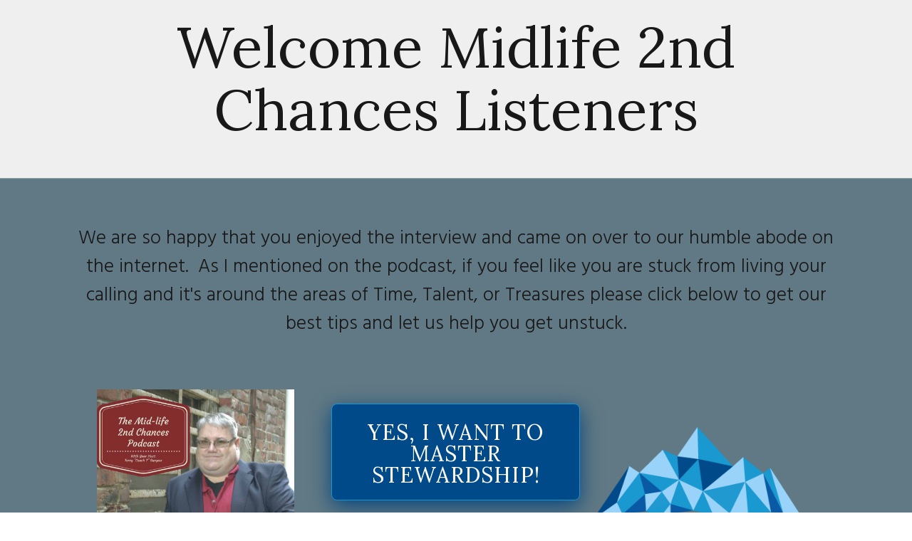

--- FILE ---
content_type: text/html; charset=utf-8
request_url: https://inspiredstewardship.com/midlife/
body_size: 93679
content:
<!DOCTYPE html><!--[if IE 7]>
<html class="ie ie7" lang="en-US">
<![endif]--><!--[if IE 8]>
<html class="ie ie8" lang="en-US">
<![endif]--><!--[if !(IE 7) | !(IE 8)  ]><!--><html lang="en-US" class="tcb"><!--<![endif]--><head><link rel="preconnect" href="https://cdn.fastpixel.io" crossorigin=""><title>Midlife 2nd Chances - Inspired Stewardship</title><meta charset="UTF-8"><meta name="robots" content="index, follow, max-image-preview:large, max-snippet:-1, max-video-preview:-1"><meta property="og:locale" content="en_US"><meta property="og:type" content="article"><meta property="og:title" content="Midlife 2nd Chances"><meta property="og:url" content="https://inspiredstewardship.com/midlife/"><meta property="og:site_name" content="Inspired Stewardship"><meta property="article:publisher" content="https://www.facebook.com/InspiredStewardship"><meta name="twitter:card" content="summary_large_image"><meta name="twitter:site" content="@StewardCoaching"><meta name="generator" content="Site Kit by Google 1.168.0"><meta name="google-adsense-platform-account" content="ca-host-pub-2644536267352236"><meta name="google-adsense-platform-domain" content="sitekit.withgoogle.com"><meta name="p:domain_verify" content="13af2cd0b1534dc480681262226dcd32"><link rel="canonical" href="https://inspiredstewardship.com/midlife/"><link rel="alternate" type="application/rss+xml" title="Inspired Stewardship » Feed" href="https://inspiredstewardship.com/feed/"><link rel="alternate" type="application/rss+xml" title="Inspired Stewardship » Comments Feed" href="https://inspiredstewardship.com/comments/feed/"><link rel="alternate" title="oEmbed (JSON)" type="application/json+oembed" href="https://inspiredstewardship.com/wp-json/oembed/1.0/embed?url=https%3A%2F%2Finspiredstewardship.com%2Fmidlife%2F"><link rel="alternate" title="oEmbed (XML)" type="text/xml+oembed" href="https://inspiredstewardship.com/wp-json/oembed/1.0/embed?url=https%3A%2F%2Finspiredstewardship.com%2Fmidlife%2F&amp;format=xml"><link rel="https://api.w.org/" href="https://inspiredstewardship.com/wp-json/"><link rel="alternate" title="JSON" type="application/json" href="https://inspiredstewardship.com/wp-json/wp/v2/pages/3346"><link rel="EditURI" type="application/rsd+xml" title="RSD" href="https://inspiredstewardship.com/xmlrpc.php?rsd"><meta name="viewport" content="width=device-width, initial-scale=1.0"><script data-cfasync="false" id="fpo-preload" data-fpo-required="">var q=window._fpo_q||[];_fpo_preloads={};window._fpo_q={push:(media)=>{if(!--_fpo_preloads[media]){window["fpo:lcp-loaded"]=media;dispatchEvent(new CustomEvent("fpo:lcp-loaded",{detail:media}))}}};q.map(window._fpo_q.push);if(!Object.entries(_fpo_preloads).some(([media])=>matchMedia(media).matches)){_fpo_q.push(`(min-width: ${window.innerWidth}px) and (min-height: ${window.innerHeight}px) and (-webkit-max-device-pixel-ratio: ${window.devicePixelRatio})`)}</script><script type="application/ld+json" class="yoast-schema-graph">{"@context":"https://schema.org","@graph":[{"@type":"WebPage","@id":"https://inspiredstewardship.com/midlife/","url":"https://inspiredstewardship.com/midlife/","name":"Midlife 2nd Chances - Inspired Stewardship","isPartOf":{"@id":"https://inspiredstewardship.com/#website"},"datePublished":"2018-09-24T23:45:57+00:00","breadcrumb":{"@id":"https://inspiredstewardship.com/midlife/#breadcrumb"},"inLanguage":"en-US","potentialAction":[{"@type":"ReadAction","target":["https://inspiredstewardship.com/midlife/"]}]},{"@type":"BreadcrumbList","@id":"https://inspiredstewardship.com/midlife/#breadcrumb","itemListElement":[{"@type":"ListItem","position":1,"name":"Home","item":"https://inspiredstewardship.com/"},{"@type":"ListItem","position":2,"name":"Midlife 2nd Chances"}]},{"@type":"WebSite","@id":"https://inspiredstewardship.com/#website","url":"https://inspiredstewardship.com/","name":"Inspired Stewardship","description":"Helping you live out your calling by teaching you to use your time, talent, and treasures for God&#039;s Glory.","publisher":{"@id":"https://inspiredstewardship.com/#organization"},"potentialAction":[{"@type":"SearchAction","target":{"@type":"EntryPoint","urlTemplate":"https://inspiredstewardship.com/?s={search_term_string}"},"query-input":{"@type":"PropertyValueSpecification","valueRequired":true,"valueName":"search_term_string"}}],"inLanguage":"en-US"},{"@type":"Organization","@id":"https://inspiredstewardship.com/#organization","name":"Inspired Stewardship","url":"https://inspiredstewardship.com/","logo":{"@type":"ImageObject","inLanguage":"en-US","@id":"https://inspiredstewardship.com/#/schema/logo/image/","url":"https://inspiredstewardship.com/wp-content/uploads/2021/11/1400_1400-1-e1650498523303.png","contentUrl":"https://inspiredstewardship.com/wp-content/uploads/2021/11/1400_1400-1-e1650498523303.png","width":100,"height":100,"caption":"Inspired Stewardship"},"image":{"@id":"https://inspiredstewardship.com/#/schema/logo/image/"},"sameAs":["https://www.facebook.com/InspiredStewardship","https://x.com/StewardCoaching","https://www.instagram.com/stewardcoach/","https://www.linkedin.com/in/csmaderer/"]}]}</script>
		
				
			

			<script data-cfasync="false" id="fpo-ie">(()=>{try{new MutationObserver(function(){}),new Promise(function(){}),Object.assign({},{}),document.fonts.ready.then(function(){})}catch{s="fpodisable=1",i=document.location.href,i.match(/[?&]fpodisable/)||(o="",i.indexOf("?")==-1?i.indexOf("#")==-1?o=i+"?"+s:o=i.replace("#","?"+s+"#"):i.indexOf("#")==-1?o=i+"&"+s:o=i.replace("#","&"+s+"#"),document.location.href=o)}var s,i,o;})();
</script><script data-cfasync="false" id="fpo-settings">var _wpmeteor={"rdelay":0,"preload":true};</script><script data-cfasync="false" id="fpo-lazyload">(()=>{var J=()=>Math.round(performance.now())/1e3;var g="fpo:first-interaction",N="fpo:replay-captured-events";var D="fpo:lcp-loaded";var B="fpo:styles-tag-available",W="fpo:css-loaded";var M="fpo:the-end";var _="click",h=window,K=h.addEventListener.bind(h),Q=h.removeEventListener.bind(h),R="removeAttribute",S="getAttribute",pe="setAttribute",P=["touchstart","touchmove","touchend","touchcancel","keydown","wheel"],Z=["mouseover","mouseout",_],fe=["touchstart","touchend","touchcancel","mouseover","mouseout",_],u="data-wpmeteor-";var x="dispatchEvent",X=e=>{let s=new MouseEvent(_,{view:e.view,bubbles:!0,cancelable:!0});return Object.defineProperty(s,"target",{writable:!1,value:e.target}),s},w=class{static capture(){let s=!1,[,t,n]=`${window.Promise}`.split(/[\s[(){]+/s);if(h["__"+n+t])return;let a=[],r=o=>{if(o.target&&x in o.target){if(!o.isTrusted)return;if(o.cancelable&&!P.includes(o.type))try{o.preventDefault()}catch{}o.stopImmediatePropagation(),o.type===_?a.push(X(o)):fe.includes(o.type)&&a.push(o),o.target[pe](u+o.type,!0),s||(s=!0,h[x](new CustomEvent(g)))}};h.addEventListener(N,()=>{Z.forEach(p=>Q(p,r,{passive:!1,capture:!0})),P.forEach(p=>Q(p,r,{passive:!0,capture:!0}));let o;for(;o=a.shift();){var l=o.target;l[S](u+"touchstart")&&l[S](u+"touchend")&&!l[S](u+_)?(l[S](u+"touchmove")||a.push(X(o)),l[R](u+"touchstart"),l[R](u+"touchend")):l[R](u+o.type),l[x](o)}}),Z.forEach(o=>K(o,r,{passive:!1,capture:!0})),P.forEach(o=>K(o,r,{passive:!0,capture:!0}))}};var c=window,i=document,A=c.requestAnimationFrame;var C=()=>{},m="prototype",d="addEventListener",b="hasAttribute",T="getAttribute",f="setAttribute",y="removeAttribute",F="createElement",v="querySelector",I=v+"All",ee="setTimeout",k="load",O="DOMContentLoaded";var U=i.createElement("span");U[f]("id","elementor-device-mode");U[f]("class","elementor-screen-only");var ue=!1,te=()=>(ue||i.body.appendChild(U),getComputedStyle(U,":after").content.replace(/"/g,""));var Ee=e=>e[T]("class")||"",he=(e,s)=>e[f]("class",s),G,me=e=>{G||(G=te());let s=["_animation_"+G,"animation_"+G,"_animation","_animation","animation"];try{let n=JSON.parse(e[T]("data-settings"));if(n.trigger_source)return;let a=n._animation_delay||n.animation_delay||0,r,o;for(var t=0;t<s.length;t++)if(n[s[t]]){o=s[t],r=n[o];break}if(r){let l=Ee(e),p=r==="none"?l:l+" animated "+r;setTimeout(()=>{he(e,p.replace(/\belementor-invisible\b/,"")),s.forEach(de=>delete n[de]),e[f]("data-settings",JSON.stringify(n))},a)}}catch(n){C(n)}},se=()=>{let e=new IntersectionObserver((t,n)=>{t.forEach(a=>{a.isIntersecting&&(A(()=>me(a.target)),n.unobserve(a.target))})},{root:null,rootMargin:"0px",threshold:.01}),s=new MutationObserver(t=>{t.forEach(n=>{n.addedNodes.forEach(a=>{a.nodeType===1&&a.classList.contains("elementor-invisible")&&e.observe(a)})})});s.observe(i.documentElement,{childList:!0,subtree:!0}),c[d](O,()=>s.disconnect()),i[d](g,()=>e.disconnect())};var oe=[],z=[],H=[],E=[],j,Y=!1,ne=!1,q=i.visibilityState==="visible"?A:setTimeout;i[d]("visibilitychange",()=>{q=i.visibilityState==="visible"?A:setTimeout});for(let[e,s]of[["HTMLImageElement",{src:["data-fpo-src",function(){let t=this.dataset,n={src:t.fpoSrc};if(t.fpoSources){let a=JSON.parse(t.fpoSources);for(let{media:r,src:o}of a)if(matchMedia(r).matches){n.src=o;break}}return n.src}]}],["HTMLIFrameElement",{src:["data-fpo-src"]}],["HTMLVideoElement",{poster:["data-fpo-poster"],src:["data-fpo-src"]}],["HTMLSourceElement",{src:["data-fpo-video-src"]}],["HTMLInputElement",{src:["data-fpo-src"]}]]){let t=c[e][m][T],n=c[e][m][f];for(let[a,[r,o]]of Object.entries(s)){let l=Object.getOwnPropertyDescriptor(c[e][m],a);Object.defineProperty(c[e][m],a,{get(){return this[b](r)?o?o.call(this):t.call(this,r):l?l.get.call(this):t.call(this,a)},set(p){if(this[b](r)){if(t.call(this,r)!==p){n.call(this,r,p);return}this[y](r)}l?l.set.call(this,p):n.call(this,a,p)}})}c[e][m][T]=function(a){let[r,o]=s[a]||[];return r&&this[b](r)?o?o.call(this):t.call(this,r):t.call(this,a)},c[e][m][f]=function(a,r){let[o]=s[a]||[];if(o&&this[b](o)){if(t.call(this,o)!==r){n.call(this,o,r);return}this[y](o)}else if(!this.isConnected){let l=Object.keys(s).find(p=>s[p][0]===a);if(l&&this[b](l)){n.call(this,a,t.call(this,l)),this[y](l);return}}return n.call(this,a,r)}}function V(e,s){c[ee](()=>c.dispatchEvent(new CustomEvent(e,{detail:s})))}var ce=[],ve=new IntersectionObserver((e,s)=>{e.forEach(t=>{(t.isIntersecting||t.intersectionRatio>0)&&(j?(ie(t.target),L()):ce.push(t.target),s.unobserve(t.target))})},{threshold:0});c[d](D,function(){ce.forEach(ie),L()});function ge(){for(;z.length;){let e=z.shift(),s=e.dataset,t={src:s.fpoSrc};if(s.fpoSources){let n=JSON.parse(s.fpoSources);t.src=s.fpoSrc;for(let{media:a,src:r}of n)if(matchMedia(a).matches){t.src=r,e[f]("data-fpo-src",r);break}}if(["IMG","INPUT"].includes(e.tagName)&&(e.className=e.className+" fpo-lazyloaded"),t.src){let n=t.src.match(/\/wp-content\/plugins\/aawp\/public\/image.php\?url=(.*)/);if(n)try{let a=atob(n[1].replace(/=+/,"")),[r]=a.split("|");t.src=t.src.replace(n[1],btoa(r+"|"+Date.now()))}catch(a){C(J(),a)}e.src=t.src}e[y]("data-fpo-sources")}for(;H.length;){let e=H.shift();e.className+=" fpo-lazyloaded fpo-visible"}if(j)for(;E.length;)E.shift().call();Y=!1}function L(){Y||(Y=!0,q(ge))}function re(e){z.push(e)}function be(e){H.push(e)}function ie(e){e&&(e.classList.contains("fpo-lazyloaded")||(["IMG"].includes(e.tagName)?e.parentNode&&e.parentNode.tagName==="PICTURE"?Array.from(e.parentNode[I]("source, img")).forEach(re):re(e):e.tagName==="IFRAME"||e.tagName==="INPUT"?E.push(()=>{let s=e.dataset.fpoSrc;e.src=s}):e.tagName==="VIDEO"?E.push(()=>{if(e[I]("source").forEach(s=>{let t=s.dataset.fpoVideoSrc;s.src=t}),e.dataset.fpoSrc){let s=e.dataset.fpoSrc;e.src=s}if(e.dataset.fpoPoster){let s=e.dataset.fpoPoster;e.poster=s}e.load()}):be(e)))}function $(){let e=i[v]("#fpo-styles");if(!e){c[d](B,$);return}let s=i.createElement("head");s.innerHTML=e.textContent;let t=1,n=()=>{--t||(E.push(()=>{let r=i[v]("[data-fpo-overrides]");r&&r.before.apply(r,s.childNodes),!c._wpmeteor||ne?V(N):(c[d](M,()=>V(N)),V(W))}),L())},a=[...s[I]("link[rel=stylesheet]")].map(r=>{if(r.href&&r.href.includes("cdn.fastpixel.io")&&matchMedia(r.media).matches){let o=r.cloneNode();return o.rel="preload",o.as="style",o.onload=o.onerror=n,t++,o}});i.head.append.apply(i.head,a),n()}function ae(){j=!0,L()}c[D]?ae():c[d](D,ae);var le=e=>{if(e.nodeType===1){if(["data-fpo-src","data-fpo-srcset","data-fpo-sources","data-fpo-lazybg","data-fpo-poster","data-fpo-video-src"].some(s=>e.hasAttribute(s))){if(e.tagName==="SOURCE"&&(e=e.parentNode),e.tagName==="PICTURE"||oe.includes(e))return;oe.push(e),ve.observe(e)}e.childNodes.forEach(le)}},Te=new MutationObserver(e=>{e.forEach(({addedNodes:s})=>{s.forEach(t=>{le(t)})})});Te.observe(i,{childList:!0,subtree:!0});c[d](k,()=>{let e=i[v]("#fpo-icons"),s=i[v]("#fpo-prefetch");for(let t of[e,s])if(t){let n=i[F]("head");n.innerHTML=t.textContent,E.push(()=>t.replaceWith.apply(t,n.childNodes))}E.push(()=>{i[v]("link[rel='icon']")?.remove()}),(!e||!e.textContent?.trim())&&E.push(()=>{let t=i[F]("link");t.setAttribute("rel","icon"),t.setAttribute("href","/favicon.ico"),i.head.appendChild(t)}),L()});c[d](M,()=>ne=!0);c._wpmeteor?.rdelay>0?c[d](g,$):c[d](k,()=>q($));i[d](O,()=>V(B));w.capture();se();})();
</script><script data-cfasync="false" id="fpo-main">(()=>{var g="addEventListener",ne="removeEventListener",E="getAttribute",L="setAttribute",se="removeAttribute",T="hasAttribute",ct="querySelector",Re=ct+"All",B="appendChild",oe="removeChild",fe="createElement",W="tagName",Pe="getOwnPropertyDescriptor",h="prototype",M="__lookupGetter__",ie="__lookupSetter__",u="DOMContentLoaded",p="load",A="pageshow",Ee="error";var c=window,o=document,at=o.documentElement;var V=console.error;var xe=!0,F=class{constructor(){this.known=[]}init(){let t,r,s=(n,a)=>{if(xe&&n&&n.fn&&!n.__wpmeteor){let d=function(i){return i===n?this:(o[g](u,l=>{i.call(o,n,l,"jQueryMock")}),this)};this.known.push([n,n.fn.ready,n.fn.init?.prototype?.ready]),n.fn.ready=d,n.fn.init?.prototype?.ready&&(n.fn.init.prototype.ready=d),n.__wpmeteor=!0}return n};window.jQuery||window.$,Object.defineProperty(window,"jQuery",{get(){return t},set(n){t=s(n,"jQuery")},configurable:!0}),Object.defineProperty(window,"$",{get(){return r},set(n){r=s(n,"$")},configurable:!0})}unmock(){this.known.forEach(([t,r,s])=>{t.fn.ready=r,t.fn.init?.prototype?.ready&&s&&(t.fn.init.prototype.ready=s)}),xe=!1}};var ke="fpo:css-loaded",Ie="fpo:element-loaded",me="fpo:images-loaded",O="fpo:the-end";var ce=window,It=ce.addEventListener.bind(ce),Mt=ce.removeEventListener.bind(ce);var q=class{constructor(){this.l=[]}emit(t,r=null){this.l[t]&&this.l[t].forEach(s=>s(r))}on(t,r){this.l[t]||=[],this.l[t].push(r)}off(t,r){this.l[t]=(this.l[t]||[]).filter(s=>s!==r)}};var D=new q;var Me=o[fe]("span");Me[L]("id","elementor-device-mode");Me[L]("class","elementor-screen-only");var v="readystatechange",_="message";var Q="SCRIPT",m="data-wpmeteor-",w=Object.defineProperty,Ae=Object.defineProperties,U="javascript/blocked",_e=/^\s*(application|text)\/javascript|module\s*$/i,Qe="requestAnimationFrame",Xe="requestIdleCallback",j="setTimeout",Se="__dynamic",P=c.constructor.name+"::",ee=o.constructor.name+"::",Ze=function(e,t){t=t||c;for(var r=0;r<this.length;r++)e.call(t,this[r],r,this)};"NodeList"in c&&!NodeList[h].forEach&&(NodeList[h].forEach=Ze);"HTMLCollection"in c&&!HTMLCollection[h].forEach&&(HTMLCollection[h].forEach=Ze);var ae=[],le=[],Y=[],X=!1,C=[],f={},Ne=!1,lt=0,x=o.visibilityState==="visible"?c[Qe]:c[j],je=c[Xe]||x;o[g]("visibilitychange",()=>{x=o.visibilityState==="visible"?c[Qe]:c[j],je=c[Xe]||x});var S=c[j],de,H=["src","type"],R=Object,$="definePropert";R[$+"y"]=(e,t,r)=>{if(e===c&&["jQuery","onload"].indexOf(t)>=0||(e===o||e===o.body)&&["readyState","write","writeln","on"+v].indexOf(t)>=0)return["on"+v,"on"+p].indexOf(t)&&r.set&&(f["on"+v]=f["on"+v]||[],f["on"+v].push(r.set)),e;if(e instanceof HTMLScriptElement&&H.indexOf(t)>=0){if(!e[t+"__def"]){let s=R[Pe](e,t);w(e,t,{set(n){return e[t+"__set"]?e[t+"__set"].call(e,n):s.set.call(e,n)},get(){return e[t+"__get"]?e[t+"__get"].call(e):s.get.call(e)}}),e[t+"__def"]=!0}return r.get&&(e[t+"__get"]=r.get),r.set&&(e[t+"__set"]=r.set),e}return w(e,t,r)};R[$+"ies"]=(e,t)=>{for(let r in t)R[$+"y"](e,r,t[r]);for(let r of R.getOwnPropertySymbols(t))R[$+"y"](e,r,t[r]);return e};var Ge=EventTarget[h][g],et=EventTarget[h][ne],pe=Ge.bind(o),dt=et.bind(o),G=Ge.bind(c),tt=et.bind(c),rt=Document[h].createElement,te=rt.bind(o),re=o.__proto__[M]("readyState").bind(o),Ve="loading";w(o,"readyState",{get(){return Ve},set(e){return Ve=e}});var He=e=>C.filter(([t,,r],s)=>{if(!(e.indexOf(t.type)<0)){r||(r=t.target);try{let n=r.constructor.name+"::"+t.type;for(let a=0;a<f[n].length;a++)if(f[n][a]){let d=n+"::"+s+"::"+a;if(!Le[d])return!0}}catch{}}}).length,Z,Le={},k=e=>{C.forEach(([t,r,s],n)=>{if(!(e.indexOf(t.type)<0)){s||(s=t.target);try{let a=s.constructor.name+"::"+t.type;if((f[a]||[]).length)for(let d=0;d<f[a].length;d++){let i=f[a][d];if(i){let l=a+"::"+n+"::"+d;if(!Le[l]){Le[l]=!0,o.readyState=r,Z=a;try{lt++,!i[h]||i[h].constructor===i?i.bind(s)(t):i(t)}catch(I){V(I,i)}Z=null}}}}catch(a){V(a)}}})};pe(u,e=>{C.push([new e.constructor(u,e),re(),o])});pe(v,e=>{C.push([new e.constructor(v,e),re(),o])});G(u,e=>{C.push([new e.constructor(u,e),re(),c])});G(p,e=>{Ne=!0,C.push([new e.constructor(p,e),re(),c]),N||k([u,v,_,p,A])});G(A,e=>{C.push([new e.constructor(A,e),re(),c]),N||k([u,v,_,p,A])});var nt=e=>{C.push([e,o.readyState,c]),k([_])},ut=c[M]("onmessage"),pt=c[ie]("onmessage"),ft=()=>{tt(_,nt),(f[P+"message"]||[]).forEach(e=>{G(_,e)}),w(c,"onmessage",{get:ut,set:pt})};G(_,nt);var st=new F;st.init();var ot=()=>{!N&&!X&&(N=!0,o.readyState="loading",x(Ce),x(b)),Ne||G(p,()=>{ot()})};D.on(me,()=>{ot()});var z=[-1],ge=e=>{z=z.filter(t=>t!==e.target),z.length||S(D.emit.bind(D,O))};var N=!1,b=()=>{let e=ae.shift();if(e)e[E](m+"src")?e[T]("async")||e[Se]?(e.isConnected&&(z.push(e),setTimeout(ge,1e3,{target:e})),he(e,ge),S(b)):he(e,S.bind(null,b)):(e.origtype==U&&he(e),S(b));else if(le.length)ae.push(...le),le.length=0,S(b);else if(Y.length)ae.push(...Y),Y.length=0,S(b);else if(z.length>1)je(b);else if(He([u,v,_]))k([u,v,_]),S(b);else if(Ne)if(He([p,A,_]))k([p,A,_]),S(b);else{if(c.RocketLazyLoadScripts)try{RocketLazyLoadScripts.run()}catch(t){V(t)}o.readyState="complete",ft(),st.unmock(),N=!1,X=!0,c[j](()=>ge({target:-1}))}else N=!1},Et=e=>{let t=te(Q),r=e.attributes;for(var s=r.length-1;s>=0;s--)r[s].name.startsWith(m)||t[L](r[s].name,r[s].value);let n=e[E](m+"type");n?t.type=n:t.type="text/javascript",(e.textContent||"").match(/^\s*class RocketLazyLoadScripts/)?t.textContent=e.textContent.replace(/^\s*class\s*RocketLazyLoadScripts/,"window.RocketLazyLoadScripts=class").replace("RocketLazyLoadScripts.run();",""):t.textContent=e.textContent;for(let a of["onload","onerror","onreadystatechange"])e[a]&&(t[a]=e[a]);return t},he=(e,t)=>{let r=e[E](m+"src");if(r&&_wpmeteor.baseURL&&(()=>{try{r=new URL(r,_wpmeteor.baseURL).href}catch{}})(),r){let s=Ge.bind(e);e.isConnected&&t&&(s(p,t),s(Ee,t)),e.origtype=e[E](m+"type")||"text/javascript",e.origsrc=r,(!e.isConnected||e[T]("nomodule")||e.type&&!_e.test(e.type))&&t&&t(new Event(p,{target:e}))}else e.origtype===U?(e.origtype=e[E](m+"type")||"text/javascript",e[se]("integrity"),e.textContent=e.textContent+`
`):t&&t(new Event(p,{target:e}))},Ue=(e,t)=>{let r=(f[e]||[]).indexOf(t);if(r>=0)return f[e][r]=void 0,!0},We=(e,t,...r)=>{if("HTMLDocument::"+u==Z&&e===u&&!t.toString().match(/jQueryMock/)){D.on(O,o[g].bind(o,e,t,...r));return}if(t&&(e===u||e===v)){let s=ee+e;f[s]=f[s]||[],f[s].push(t),X&&k([e]);return}return pe(e,t,...r)},Fe=(e,t,...r)=>{if(e===u){let s=ee+e;Ue(s,t)}return dt(e,t,...r)};Ae(o,{[g]:{get(){return We},set(){return We}},[ne]:{get(){return Fe},set(){return Fe}}});var K=o.createDocumentFragment(),Ce=()=>{K.hasChildNodes()&&(o.head[B](K),K=o.createDocumentFragment())},qe={"https://cdn.fastpixel.io":!0},ve=e=>{if(e)try{let t=new URL(e,o.location.href),r=t.origin;if(r&&!qe[r]&&o.location.host!==t.host){let s=te("link");s.rel="preconnect",s.href=r,K[B](s),qe[r]=!0,N&&x(Ce)}}catch{}},we={},mt=(e,t,r,s)=>{let n=te("link");n.rel=t?"modulepre"+p:"pre"+p,n.as="script",r&&n[L]("crossorigin",r),s&&n[L]("integrity",s);try{e=new URL(e,o.location.href).href}catch{}n.href=e,K[B](n),we[e]=!0,N&&x(Ce)},De=function(...e){let t=te(...e);if(!e||e[0].toUpperCase()!==Q||!N)return t;let r=t[L].bind(t),s=t[E].bind(t),n=t[se].bind(t),a=t[T].bind(t),d=t[M]("attributes").bind(t);return H.forEach(i=>{let l=t[M](i).bind(t),I=t[ie](i).bind(t);R[$+"y"](t,i,{set(y){return i==="type"&&y&&!_e.test(y)?r(i,y):((i==="src"&&y||i==="type"&&y&&t.origsrc)&&r("type",U),y?r(m+i,y):n(m+i))},get(){let y=t[E](m+i);if(i==="src")try{return new URL(y,o.location.href).href}catch{}return y}}),w(t,"orig"+i,{set(y){return I(y)},get(){return l()}})}),t[L]=function(i,l){if(H.includes(i))return i==="type"&&l&&!_e.test(l)?r(i,l):((i==="src"&&l||i==="type"&&l&&t.origsrc)&&r("type",U),l?r(m+i,l):n(m+i));r(i,l)},t[E]=function(i){let l=H.indexOf(i)>=0?s(m+i):s(i);if(i==="src")try{return new URL(l,o.location.href).href}catch{}return l},t[T]=function(i){return H.indexOf(i)>=0?a(m+i):a(i)},w(t,"attributes",{get(){return[...d()].filter(l=>l.name!=="type").map(l=>({name:l.name.match(new RegExp(m))?l.name.replace(m,""):l.name,value:l.value}))}}),t[Se]=!0,t};Object.defineProperty(Document[h],"createElement",{set(e){e!==De&&(de=e)},get(){return de||De}});var ye=new Set,Be=new MutationObserver(e=>{e.forEach(({removedNodes:t,addedNodes:r,target:s})=>{t.forEach(n=>{n.nodeType===1&&Q===n[W]&&"origtype"in n&&ye.delete(n)}),r.forEach(n=>{if(n.nodeType===1)if(Q===n[W]){if("origtype"in n){if(n.origtype!==U)return}else if(n[E]("type")!==U)return;"origtype"in n||H.forEach(d=>{let i=n[M](d).bind(n),l=n[ie](d).bind(n);w(n,"orig"+d,{set(I){return l(I)},get(){return i()}})});let a=n[E](m+"src");if(ye.has(n)&&V("Inserted twice",n),n.parentNode){ye.add(n);let d=n[E](m+"type");(a||"").match(/\/gtm.js\?/)||n[T]("async")||n[Se]?(Y.push(n),ve(a)):n[T]("defer")||d==="module"?(le.push(n),ve(a)):(a&&!n[T]("nomodule")&&!we[a]&&mt(a,d==="module",n[T]("crossorigin")&&n[E]("crossorigin"),n[E]("integrity")),ae.push(n))}else n[g](p,d=>d.target.parentNode[oe](d.target)),n[g](Ee,d=>d.target.parentNode[oe](d.target)),s[B](n)}else n[W]==="LINK"&&n[E]("as")==="script"&&(we[n[E]("href")]=!0)})})}),it={childList:!0,subtree:!0};Be.observe(o.documentElement,it);var gt=HTMLElement[h].attachShadow;HTMLElement[h].attachShadow=function(e){let t=gt.call(this,e);return e.mode==="open"&&Be.observe(t,it),t};D.on(O,()=>{(!de||de===De)&&(Document[h].createElement=rt,Be.disconnect()),dispatchEvent(new CustomEvent(O))});var J="",ue=null,be=null,Ye=null,$e=()=>{if(J){try{let e=te("div");e.innerHTML=J,Array.from(e.childNodes).forEach(t=>{t.nodeName===Q?be.insertBefore(Et(t),ue):be.insertBefore(t,ue)})}catch(e){V(e)}J=""}},Te=e=>{let t,r;!o.currentScript||!o.currentScript.parentNode?(t=o.body,r=t.lastChild):(r=o.currentScript,t=r.parentNode),r!==ue?($e(),J=e,ue=r,be=t):J+=e,clearTimeout(Ye),Ye=c[j]($e,0)},ze=e=>Te(e+`
`);Ae(o,{write:{get(){return Te},set(e){return Te=e}},writeln:{get(){return ze},set(e){return ze=e}}});var Ke=(e,t,...r)=>{if(P+u==Z&&e===u&&!t.toString().match(/jQueryMock/)){D.on(O,c[g].bind(c,e,t,...r));return}if(P+p==Z&&e===p){D.on(O,c[g].bind(c,e,t,...r));return}if(t&&(e===p||e===A||e===u||e===_&&!X)){let s=e===u?ee+e:P+e;f[s]=f[s]||[],f[s].push(t),X&&k([e]);return}return G(e,t,...r)},Je=(e,t,...r)=>{if(e===p||e===u||e===A){let s=e===u?ee+e:P+e;Ue(s,t)}return tt(e,t,...r)};Ae(c,{[g]:{get(){return Ke},set(){return Ke}},[ne]:{get(){return Je},set(){return Je}}});var Oe=e=>{let t;return{get(){return t},set(r){return t&&Ue(e,r),f[e]=f[e]||[],f[e].push(r),t=r}}};G(Ie,e=>{let{target:t,event:r}=e.detail,s=t===c?o.body:t,n=s[E](m+"on"+r.type);s[se](m+"on"+r.type);try{let a=new Function("event",n);t===c?c[g](p,a.bind(t,r)):a.call(t,r)}catch(a){console.err(a)}});{let e=Oe(P+p);w(c,"onload",e),pe(u,()=>{w(o.body,"onload",e)})}w(o,"onreadystatechange",Oe(ee+v));w(c,"onmessage",Oe(P+_));G(ke,()=>D.emit(me));})();
</script><script type="javascript/blocked" data-wpmeteor-type="text/javascript">
			window.flatStyles = window.flatStyles || ''

			window.lightspeedOptimizeStylesheet = function () {
				const currentStylesheet = document.querySelector( '.tcb-lightspeed-style:not([data-ls-optimized])' )

				if ( currentStylesheet ) {
					try {
						if ( currentStylesheet.sheet && currentStylesheet.sheet.cssRules ) {
							if ( window.flatStyles ) {
								if ( this.optimizing ) {
									setTimeout( window.lightspeedOptimizeStylesheet.bind( this ), 24 )
								} else {
									this.optimizing = true;

									let rulesIndex = 0;

									while ( rulesIndex < currentStylesheet.sheet.cssRules.length ) {
										const rule = currentStylesheet.sheet.cssRules[ rulesIndex ]
										/* remove rules that already exist in the page */
										if ( rule.type === CSSRule.STYLE_RULE && window.flatStyles.includes( `${rule.selectorText}{` ) ) {
											currentStylesheet.sheet.deleteRule( rulesIndex )
										} else {
											rulesIndex ++
										}
									}
									/* optimize, mark it such, move to the next file, append the styles we have until now */
									currentStylesheet.setAttribute( 'data-ls-optimized', '1' )

									window.flatStyles += currentStylesheet.innerHTML

									this.optimizing = false
								}
							} else {
								window.flatStyles = currentStylesheet.innerHTML
								currentStylesheet.setAttribute( 'data-ls-optimized', '1' )
							}
						}
					} catch ( error ) {
						console.warn( error )
					}

					if ( currentStylesheet.parentElement.tagName !== 'HEAD' ) {
						/* always make sure that those styles end up in the head */
						const stylesheetID = currentStylesheet.id;
						/**
						 * make sure that there is only one copy of the css
						 * e.g display CSS
						 */
						if ( ( ! stylesheetID || ( stylesheetID && ! document.querySelector( `head #${stylesheetID}` ) ) ) ) {
							document.head.prepend( currentStylesheet )
						} else {
							currentStylesheet.remove();
						}
					}
				}
			}

			window.lightspeedOptimizeFlat = function ( styleSheetElement ) {
				if ( document.querySelectorAll( 'link[href*="thrive_flat.css"]' ).length > 1 ) {
					/* disable this flat if we already have one */
					styleSheetElement.setAttribute( 'disabled', true )
				} else {
					/* if this is the first one, make sure he's in head */
					if ( styleSheetElement.parentElement.tagName !== 'HEAD' ) {
						document.head.append( styleSheetElement )
					}
				}
			}
		</script>
		
<!-- Google tag (gtag.js) consent mode dataLayer added by Site Kit -->
<script type="javascript/blocked" id="google_gtagjs-js-consent-mode-data-layer" data-wpmeteor-type="text/javascript">
/* <![CDATA[ */
window.dataLayer = window.dataLayer || [];function gtag(){dataLayer.push(arguments);}
gtag('consent', 'default', {"ad_personalization":"denied","ad_storage":"denied","ad_user_data":"denied","analytics_storage":"denied","functionality_storage":"denied","security_storage":"denied","personalization_storage":"denied","region":["AT","BE","BG","CH","CY","CZ","DE","DK","EE","ES","FI","FR","GB","GR","HR","HU","IE","IS","IT","LI","LT","LU","LV","MT","NL","NO","PL","PT","RO","SE","SI","SK"],"wait_for_update":500});
window._googlesitekitConsentCategoryMap = {"statistics":["analytics_storage"],"marketing":["ad_storage","ad_user_data","ad_personalization"],"functional":["functionality_storage","security_storage"],"preferences":["personalization_storage"]};
window._googlesitekitConsents = {"ad_personalization":"denied","ad_storage":"denied","ad_user_data":"denied","analytics_storage":"denied","functionality_storage":"denied","security_storage":"denied","personalization_storage":"denied","region":["AT","BE","BG","CH","CY","CZ","DE","DK","EE","ES","FI","FR","GB","GR","HR","HU","IE","IS","IT","LI","LT","LU","LV","MT","NL","NO","PL","PT","RO","SE","SI","SK"],"wait_for_update":500};
/* ]]> */
</script>
<!-- End Google tag (gtag.js) consent mode dataLayer added by Site Kit -->

	<!-- This site is optimized with the Yoast SEO Premium plugin v26.6 (Yoast SEO v26.6) - https://yoast.com/wordpress/plugins/seo/ -->
	
	
	
	
	
	
	
	
	
	
	
	<!-- / Yoast SEO Premium plugin. -->








		<!-- This site uses the Google Analytics by MonsterInsights plugin v9.11.0 - Using Analytics tracking - https://www.monsterinsights.com/ -->
							<script data-cfasync="false" data-wpfc-render="false" type="javascript/blocked" async="" data-wpmeteor-src="https://cdn.fastpixel.io/fp/v_a077/www.googletagmanager.com%2Fgtag%2Fjs%3Fid%3DG-C51F531H50" data-wpmeteor-type="text/javascript"></script>
			<script data-cfasync="false" data-wpfc-render="false" type="javascript/blocked" data-wpmeteor-type="text/javascript">
				var mi_version = '9.11.0';
				var mi_track_user = true;
				var mi_no_track_reason = '';
								var MonsterInsightsDefaultLocations = {"page_location":"https:\/\/inspiredstewardship.com\/midlife\/"};
								if ( typeof MonsterInsightsPrivacyGuardFilter === 'function' ) {
					var MonsterInsightsLocations = (typeof MonsterInsightsExcludeQuery === 'object') ? MonsterInsightsPrivacyGuardFilter( MonsterInsightsExcludeQuery ) : MonsterInsightsPrivacyGuardFilter( MonsterInsightsDefaultLocations );
				} else {
					var MonsterInsightsLocations = (typeof MonsterInsightsExcludeQuery === 'object') ? MonsterInsightsExcludeQuery : MonsterInsightsDefaultLocations;
				}

								var disableStrs = [
										'ga-disable-G-C51F531H50',
									];

				/* Function to detect opted out users */
				function __gtagTrackerIsOptedOut() {
					for (var index = 0; index < disableStrs.length; index++) {
						if (document.cookie.indexOf(disableStrs[index] + '=true') > -1) {
							return true;
						}
					}

					return false;
				}

				/* Disable tracking if the opt-out cookie exists. */
				if (__gtagTrackerIsOptedOut()) {
					for (var index = 0; index < disableStrs.length; index++) {
						window[disableStrs[index]] = true;
					}
				}

				/* Opt-out function */
				function __gtagTrackerOptout() {
					for (var index = 0; index < disableStrs.length; index++) {
						document.cookie = disableStrs[index] + '=true; expires=Thu, 31 Dec 2099 23:59:59 UTC; path=/';
						window[disableStrs[index]] = true;
					}
				}

				if ('undefined' === typeof gaOptout) {
					function gaOptout() {
						__gtagTrackerOptout();
					}
				}
								window.dataLayer = window.dataLayer || [];

				window.MonsterInsightsDualTracker = {
					helpers: {},
					trackers: {},
				};
				if (mi_track_user) {
					function __gtagDataLayer() {
						dataLayer.push(arguments);
					}

					function __gtagTracker(type, name, parameters) {
						if (!parameters) {
							parameters = {};
						}

						if (parameters.send_to) {
							__gtagDataLayer.apply(null, arguments);
							return;
						}

						if (type === 'event') {
														parameters.send_to = monsterinsights_frontend.v4_id;
							var hookName = name;
							if (typeof parameters['event_category'] !== 'undefined') {
								hookName = parameters['event_category'] + ':' + name;
							}

							if (typeof MonsterInsightsDualTracker.trackers[hookName] !== 'undefined') {
								MonsterInsightsDualTracker.trackers[hookName](parameters);
							} else {
								__gtagDataLayer('event', name, parameters);
							}
							
						} else {
							__gtagDataLayer.apply(null, arguments);
						}
					}

					__gtagTracker('js', new Date());
					__gtagTracker('set', {
						'developer_id.dZGIzZG': true,
											});
					if ( MonsterInsightsLocations.page_location ) {
						__gtagTracker('set', MonsterInsightsLocations);
					}
										__gtagTracker('config', 'G-C51F531H50', {"allow_anchor":"true","forceSSL":"true","anonymize_ip":"true","link_attribution":"true"} );
										window.gtag = __gtagTracker;										(function () {
						/* https://developers.google.com/analytics/devguides/collection/analyticsjs/ */
						/* ga and __gaTracker compatibility shim. */
						var noopfn = function () {
							return null;
						};
						var newtracker = function () {
							return new Tracker();
						};
						var Tracker = function () {
							return null;
						};
						var p = Tracker.prototype;
						p.get = noopfn;
						p.set = noopfn;
						p.send = function () {
							var args = Array.prototype.slice.call(arguments);
							args.unshift('send');
							__gaTracker.apply(null, args);
						};
						var __gaTracker = function () {
							var len = arguments.length;
							if (len === 0) {
								return;
							}
							var f = arguments[len - 1];
							if (typeof f !== 'object' || f === null || typeof f.hitCallback !== 'function') {
								if ('send' === arguments[0]) {
									var hitConverted, hitObject = false, action;
									if ('event' === arguments[1]) {
										if ('undefined' !== typeof arguments[3]) {
											hitObject = {
												'eventAction': arguments[3],
												'eventCategory': arguments[2],
												'eventLabel': arguments[4],
												'value': arguments[5] ? arguments[5] : 1,
											}
										}
									}
									if ('pageview' === arguments[1]) {
										if ('undefined' !== typeof arguments[2]) {
											hitObject = {
												'eventAction': 'page_view',
												'page_path': arguments[2],
											}
										}
									}
									if (typeof arguments[2] === 'object') {
										hitObject = arguments[2];
									}
									if (typeof arguments[5] === 'object') {
										Object.assign(hitObject, arguments[5]);
									}
									if ('undefined' !== typeof arguments[1].hitType) {
										hitObject = arguments[1];
										if ('pageview' === hitObject.hitType) {
											hitObject.eventAction = 'page_view';
										}
									}
									if (hitObject) {
										action = 'timing' === arguments[1].hitType ? 'timing_complete' : hitObject.eventAction;
										hitConverted = mapArgs(hitObject);
										__gtagTracker('event', action, hitConverted);
									}
								}
								return;
							}

							function mapArgs(args) {
								var arg, hit = {};
								var gaMap = {
									'eventCategory': 'event_category',
									'eventAction': 'event_action',
									'eventLabel': 'event_label',
									'eventValue': 'event_value',
									'nonInteraction': 'non_interaction',
									'timingCategory': 'event_category',
									'timingVar': 'name',
									'timingValue': 'value',
									'timingLabel': 'event_label',
									'page': 'page_path',
									'location': 'page_location',
									'title': 'page_title',
									'referrer' : 'page_referrer',
								};
								for (arg in args) {
																		if (!(!args.hasOwnProperty(arg) || !gaMap.hasOwnProperty(arg))) {
										hit[gaMap[arg]] = args[arg];
									} else {
										hit[arg] = args[arg];
									}
								}
								return hit;
							}

							try {
								f.hitCallback();
							} catch (ex) {
							}
						};
						__gaTracker.create = newtracker;
						__gaTracker.getByName = newtracker;
						__gaTracker.getAll = function () {
							return [];
						};
						__gaTracker.remove = noopfn;
						__gaTracker.loaded = true;
						window['__gaTracker'] = __gaTracker;
					})();
									} else {
										console.log("");
					(function () {
						function __gtagTracker() {
							return null;
						}

						window['__gtagTracker'] = __gtagTracker;
						window['gtag'] = __gtagTracker;
					})();
									}
			</script>
							<!-- / Google Analytics by MonsterInsights -->
		






<script type="javascript/blocked" id="monsterinsights-frontend-script-js" async="async" data-wp-strategy="async" data-wpmeteor-src="https://cdn.fastpixel.io/fp/v_67ce/inspiredstewardship.com%2Fwp-content%2Fplugins%2Fgoogle-analytics-premium%2Fassets%2Fjs%2Ffrontend-gtag.min.js%3Fver%3D9.11.0" data-wpmeteor-type="text/javascript"></script>
<script data-cfasync="false" data-wpfc-render="false" type="javascript/blocked" id="monsterinsights-frontend-script-js-extra" data-wpmeteor-type="text/javascript">/* <![CDATA[ */
var monsterinsights_frontend = {"js_events_tracking":"true","download_extensions":"doc,pdf,ppt,zip,xls,docx,pptx,xlsx","inbound_paths":"[]","home_url":"https:\/\/inspiredstewardship.com","hash_tracking":"false","v4_id":"G-C51F531H50"};/* ]]> */
</script>
<script type="javascript/blocked" id="tho-header-js-js-extra" data-wpmeteor-type="text/javascript">
/* <![CDATA[ */
var THO_Head = {"variations":[],"post_id":"3346","element_tag":"thrive_headline","woo_tag":"tho_woo"};
//# sourceURL=tho-header-js-js-extra
/* ]]> */
</script>
<script type="javascript/blocked" id="tho-header-js-js" data-wpmeteor-src="https://cdn.fastpixel.io/fp/v_64d0/inspiredstewardship.com%2Fwp-content%2Fplugins%2Fthrive-headline-optimizer%2Ffrontend%2Fjs%2Fheader.min.js%3Fver%3D2.3.1" data-wpmeteor-type="text/javascript"></script>
<script type="javascript/blocked" id="jquery-core-js" data-wpmeteor-src="https://cdn.fastpixel.io/fp/v_7257/inspiredstewardship.com%2Fwp-includes%2Fjs%2Fjquery%2Fjquery.min.js%3Fver%3D3.7.1" data-wpmeteor-type="text/javascript"></script>
<script type="javascript/blocked" id="jquery-migrate-js" data-wpmeteor-src="https://cdn.fastpixel.io/fp/v_c10d/inspiredstewardship.com%2Fwp-includes%2Fjs%2Fjquery%2Fjquery-migrate.min.js%3Fver%3D3.4.1" data-wpmeteor-type="text/javascript"></script>
<script type="javascript/blocked" id="jquery-ui-core-js" data-wpmeteor-src="https://cdn.fastpixel.io/fp/v_2d52/inspiredstewardship.com%2Fwp-includes%2Fjs%2Fjquery%2Fui%2Fcore.min.js%3Fver%3D1.13.3" data-wpmeteor-type="text/javascript"></script>
<script type="javascript/blocked" id="jquery-ui-menu-js" data-wpmeteor-src="https://cdn.fastpixel.io/fp/v_d7ee/inspiredstewardship.com%2Fwp-includes%2Fjs%2Fjquery%2Fui%2Fmenu.min.js%3Fver%3D1.13.3" data-wpmeteor-type="text/javascript"></script>
<script type="javascript/blocked" id="wp-dom-ready-js" data-wpmeteor-src="https://cdn.fastpixel.io/fp/v_e311/inspiredstewardship.com%2Fwp-includes%2Fjs%2Fdist%2Fdom-ready.min.js%3Fver%3Df77871ff7694fffea381" data-wpmeteor-type="text/javascript"></script>
<script type="javascript/blocked" id="wp-hooks-js" data-wpmeteor-src="https://cdn.fastpixel.io/fp/v_510c/inspiredstewardship.com%2Fwp-includes%2Fjs%2Fdist%2Fhooks.min.js%3Fver%3Ddd5603f07f9220ed27f1" data-wpmeteor-type="text/javascript"></script>
<script type="javascript/blocked" id="wp-i18n-js" data-wpmeteor-src="https://cdn.fastpixel.io/fp/v_3d63/inspiredstewardship.com%2Fwp-includes%2Fjs%2Fdist%2Fi18n.min.js%3Fver%3Dc26c3dc7bed366793375" data-wpmeteor-type="text/javascript"></script>
<script type="javascript/blocked" id="wp-i18n-js-after" data-wpmeteor-type="text/javascript">
/* <![CDATA[ */
wp.i18n.setLocaleData( { 'text direction\u0004ltr': [ 'ltr' ] } );
//# sourceURL=wp-i18n-js-after
/* ]]> */
</script>
<script type="javascript/blocked" id="wp-a11y-js" data-wpmeteor-src="https://cdn.fastpixel.io/fp/v_88dd/inspiredstewardship.com%2Fwp-includes%2Fjs%2Fdist%2Fa11y.min.js%3Fver%3Dcb460b4676c94bd228ed" data-wpmeteor-type="text/javascript"></script>
<script type="javascript/blocked" id="jquery-ui-autocomplete-js" data-wpmeteor-src="https://cdn.fastpixel.io/fp/v_739c/inspiredstewardship.com%2Fwp-includes%2Fjs%2Fjquery%2Fui%2Fautocomplete.min.js%3Fver%3D1.13.3" data-wpmeteor-type="text/javascript"></script>
<script type="javascript/blocked" id="imagesloaded-js" data-wpmeteor-src="https://cdn.fastpixel.io/fp/v_e855/inspiredstewardship.com%2Fwp-includes%2Fjs%2Fimagesloaded.min.js%3Fver%3D5.0.0" data-wpmeteor-type="text/javascript"></script>
<script type="javascript/blocked" id="masonry-js" data-wpmeteor-src="https://cdn.fastpixel.io/fp/v_6076/inspiredstewardship.com%2Fwp-includes%2Fjs%2Fmasonry.min.js%3Fver%3D4.2.2" data-wpmeteor-type="text/javascript"></script>
<script type="javascript/blocked" id="jquery-masonry-js" data-wpmeteor-src="https://cdn.fastpixel.io/fp/v_1cb5/inspiredstewardship.com%2Fwp-includes%2Fjs%2Fjquery%2Fjquery.masonry.min.js%3Fver%3D3.1.2b" data-wpmeteor-type="text/javascript"></script>
<script type="javascript/blocked" id="tve_frontend-js-extra" data-wpmeteor-type="text/javascript">
/* <![CDATA[ */
var tve_frontend_options = {"is_editor_page":"","page_events":[],"is_single":"1","ajaxurl":"https://inspiredstewardship.com/wp-admin/admin-ajax.php","social_fb_app_id":"176918983080239","dash_url":"https://inspiredstewardship.com/wp-content/themes/thrive-theme/thrive-dashboard","translations":{"Copy":"Copy"},"post_id":"3346","user_profile_nonce":"fa8c0a9b1b","ip":"5.78.136.110","current_user":[],"post_title":"Midlife 2nd Chances","post_type":"page","post_url":"https://inspiredstewardship.com/midlife/","is_lp":"tcb2-flat-2-0-lead-generation-page","post_request_data":[],"routes":{"certificate_search":"https://inspiredstewardship.com/wp-json/tva/v1/certificate/search","assessments":"https://inspiredstewardship.com/wp-json/tva/v1/user/assessment","testimonials":"https://inspiredstewardship.com/wp-json/tcb/v1/testimonials"},"query_vars":{"certificate_u":""},"conditional_display":{"is_tooltip_dismissed":false}};
var tve_frontend_options = {"ajaxurl":"https://inspiredstewardship.com/wp-admin/admin-ajax.php","is_editor_page":"","page_events":[],"is_single":"1","social_fb_app_id":"176918983080239","dash_url":"https://inspiredstewardship.com/wp-content/themes/thrive-theme/thrive-dashboard","queried_object":{"ID":3346,"post_author":"4405"},"query_vars":{"page":"","pagename":"midlife","certificate_u":""},"$_POST":[],"translations":{"Copy":"Copy","empty_username":"ERROR: The username field is empty.","empty_password":"ERROR: The password field is empty.","empty_login":"ERROR: Enter a username or email address.","min_chars":"At least %s characters are needed","no_headings":"No headings found","registration_err":{"required_field":"\u003Cstrong\u003EError\u003C/strong\u003E: This field is required","required_email":"\u003Cstrong\u003EError\u003C/strong\u003E: Please type your email address","invalid_email":"\u003Cstrong\u003EError\u003C/strong\u003E: The email address isn&#8217;t correct","passwordmismatch":"\u003Cstrong\u003EError\u003C/strong\u003E: Password mismatch"}},"routes":{"posts":"https://inspiredstewardship.com/wp-json/tcb/v1/posts","video_reporting":"https://inspiredstewardship.com/wp-json/tcb/v1/video-reporting","courses":"https://inspiredstewardship.com/wp-json/tva/v1/course_list_element","certificate_search":"https://inspiredstewardship.com/wp-json/tva/v1/certificate/search","assessments":"https://inspiredstewardship.com/wp-json/tva/v1/user/assessment","testimonials":"https://inspiredstewardship.com/wp-json/tcb/v1/testimonials"},"nonce":"2474a9be8b","allow_video_src":"1","google_client_id":"232156270268-th20hrt5a1lo7r2oq84qe0dki2krdfr0.apps.googleusercontent.com","google_api_key":null,"facebook_app_id":null,"lead_generation_custom_tag_apis":["activecampaign","aweber","convertkit","drip","klicktipp","mailchimp","sendlane","zapier"],"post_request_data":[],"user_profile_nonce":"fa8c0a9b1b","ip":"5.78.136.110","current_user":[],"post_id":"3346","post_title":"Midlife 2nd Chances","post_type":"page","post_url":"https://inspiredstewardship.com/midlife/","is_lp":"tcb2-flat-2-0-lead-generation-page","conditional_display":{"is_tooltip_dismissed":false}};
//# sourceURL=tve_frontend-js-extra
/* ]]> */
</script>
<script type="javascript/blocked" id="tve_frontend-js" data-wpmeteor-src="https://cdn.fastpixel.io/fp/v_d86d/inspiredstewardship.com%2Fwp-content%2Fplugins%2Fthrive-visual-editor%2Feditor%2Fjs%2Fdist%2Fmodules%2Fgeneral.min.js%3Fver%3D10.8.5" data-wpmeteor-type="text/javascript"></script>
<script type="javascript/blocked" id="tve-dash-recaptcha-js" data-wpmeteor-src="https://www.google.com/recaptcha/api.js?render=6LeUJNslAAAAAC1QSpLzey_909ql0VW_11I1OJpH&amp;ver=10.8.5" data-wpmeteor-type="text/javascript"></script>
<script type="javascript/blocked" id="theme-frontend-js-extra" data-wpmeteor-type="text/javascript">
/* <![CDATA[ */
var thrive_front_localize = {"comments_form":{"error_defaults":{"email":"Email address invalid","url":"Website address invalid","required":"Required field missing"}},"routes":{"posts":"https://inspiredstewardship.com/wp-json/tcb/v1/posts","frontend":"https://inspiredstewardship.com/wp-json/ttb/v1/frontend"},"tar_post_url":"?tve=true&action=architect&from_theme=1","is_editor":"","ID":"9585","template_url":"?tve=true&action=architect&from_tar=3346","pagination_url":{"template":"https://inspiredstewardship.com/midlife/page/[thrive_page_number]/","base":"https://inspiredstewardship.com/midlife/"},"sidebar_visibility":[],"is_singular":"1","is_user_logged_in":""};
//# sourceURL=theme-frontend-js-extra
/* ]]> */
</script>
<script type="javascript/blocked" id="theme-frontend-js" data-wpmeteor-src="https://cdn.fastpixel.io/fp/v_4fe5/inspiredstewardship.com%2Fwp-content%2Fthemes%2Fthrive-theme%2Finc%2Fassets%2Fdist%2Ffrontend.min.js%3Fver%3D10.8.5" data-wpmeteor-type="text/javascript"></script>

<!-- Google tag (gtag.js) snippet added by Site Kit -->
<!-- Google Analytics snippet added by Site Kit -->
<script type="javascript/blocked" id="google_gtagjs-js" async="" data-wpmeteor-src="https://cdn.fastpixel.io/fp/v_a077/www.googletagmanager.com%2Fgtag%2Fjs%3Fid%3DG-WY5RL9CYKE" data-wpmeteor-type="text/javascript"></script>
<script type="javascript/blocked" id="google_gtagjs-js-after" data-wpmeteor-type="text/javascript">
/* <![CDATA[ */
window.dataLayer = window.dataLayer || [];function gtag(){dataLayer.push(arguments);}
gtag("set","linker",{"domains":["inspiredstewardship.com"]});
gtag("js", new Date());
gtag("set", "developer_id.dZTNiMT", true);
gtag("config", "G-WY5RL9CYKE");
//# sourceURL=google_gtagjs-js-after
/* ]]> */
</script>
<script type="javascript/blocked" id="display-testimonials-tcb-js" data-wpmeteor-src="https://cdn.fastpixel.io/fp/v_e9b2/inspiredstewardship.com%2Fwp-content%2Fplugins%2Fthrive-ovation%2Ftcb-bridge%2Ffrontend%2Fjs%2Fdisplay-testimonials-tcb.min.js%3Fver%3D10.8.5" data-wpmeteor-type="text/javascript"></script>



<!-- Google AdSense meta tags added by Site Kit -->


<!-- End Google AdSense meta tags added by Site Kit -->




			 			
<!--FACEBOOK PIXEL ENHANCER BY LeadsBridge.com //-->
<script data-wpmeteor-src="https://cdn.fastpixel.io/fp/v_7f46/leadsbridge.com%2Fpixels%2F062ddb6c727310e76b6200b7c71f63b5.js" type="javascript/blocked"></script><!--FACEBOOK PIXEL ENHANCER BY LeadsBridge.com //-->
<script data-wpmeteor-src="https://cdn.fastpixel.io/fp/v_7f46/leadsbridge.com%2Fpixels%2F062ddb6c727310e76b6200b7c71f63b5.js" type="javascript/blocked"></script><!-- Global site tag (gtag.js) - Google Analytics -->
<script async="" data-wpmeteor-src="https://cdn.fastpixel.io/fp/v_a077/www.googletagmanager.com%2Fgtag%2Fjs%3Fid%3DUA-110405412-1" type="javascript/blocked"></script>
<script type="javascript/blocked">
  window.dataLayer = window.dataLayer || [];
  function gtag(){dataLayer.push(arguments);}
  gtag('js', new Date());

  gtag('config', 'G-WY5RL9CYKE');
</script>
<!-- Begin Inspectlet JS Code -->
<script type="javascript/blocked" id="inspectletjs" data-wpmeteor-type="text/javascript">
(function() {
var insp_ab_loader = true; // set this boolean to false to disable the A/B testing loader
window.__insp = window.__insp || [];
__insp.push(['wid', 1817325769]);
var ldinsp = function(){
if(typeof window.__inspld != "undefined") return; window.__inspld = 1; var insp = document.createElement('script'); insp.type = 'text/javascript'; insp.async = true; insp.id = "inspsync"; insp.src = ('https:' == document.location.protocol ? 'https' : 'http') + '://cdn.inspectlet.com/inspectlet.js?wid=1817325769&r=' + Math.floor(new Date().getTime()/3600000); var x = document.getElementsByTagName('script')[0]; x.parentNode.insertBefore(insp, x);if(typeof insp_ab_loader != "undefined" && insp_ab_loader){ var adlt = function(){ var e = document.getElementById('insp_abl'); if(e){ e.parentNode.removeChild(e); __insp.push(['ab_timeout']); }}; var adlc = "body{ visibility: hidden !important; }"; var adln = typeof insp_ab_loader_t != "undefined" ? insp_ab_loader_t : 1200; insp.onerror = adlt; var abti = setTimeout(adlt, adln); window.__insp_abt = abti; var abl = document.createElement('style'); abl.id = "insp_abl"; abl.type = "text/css"; if(abl.styleSheet) abl.styleSheet.cssText = adlc; else abl.appendChild(document.createTextNode(adlc)); document.head.appendChild(abl); } };
setTimeout(ldinsp, 0);
})();
</script>
<!-- End Inspectlet JS Code --><!-- Drip -->
<script type="javascript/blocked" data-wpmeteor-type="text/javascript">
  var _dcq = _dcq || [];
  var _dcs = _dcs || {};
  _dcs.account = '8947325';

  (function() {
    var dc = document.createElement('script');
    dc.type = 'text/javascript'; dc.async = true;
    dc.src = '//tag.getdrip.com/8947325.js';
    var s = document.getElementsByTagName('script')[0];
    s.parentNode.insertBefore(dc, s);
  })();
</script>
<!-- end Drip -->
	

	


<noscript id="fpo-prefetch"></noscript><style media="all" data-fpo-reduced="">body .tl-style article{margin-bottom:0;margin-top:0;padding-top:0}#tve_editor:after{content:"";display:block;clear:both;visibility:hidden;line-height:0;height:0}.tl-style .tve_p_lb_content{overflow:visible}.tve_p_lb_content.tl-anim-zoom_out{transform:scale(2)}.tve-tl-anim{transition:all .3s ease-out;opacity:0}.tve-leads-two-step-trigger{cursor:pointer}.tve_p_lb_inner>article{position:static}</style><style media="all" data-fpo-reduced="">.landingpage-section{flex-shrink:1;position:relative;margin:0;padding:0;box-sizing:border-box!important;display:flex;justify-content:center;align-items:center;width:100%;z-index:1}.landingpage-section.hide-section{display:none}</style><style media="all" data-fpo-reduced="">html{box-sizing:border-box;font-size:16px;-webkit-text-size-adjust:100%;-ms-text-size-adjust:100%;font-smooth:antialiased;-webkit-font-smoothing:antialiased;-moz-osx-font-smoothing:auto}body{font-family:Arial,sans-serif;color:rgba(10,10,10,.85);font-size:1rem;line-height:1.5}body:not(.defaults){background:#fff;margin:0;padding:0}*,*:before,*:after{box-sizing:inherit}p,li,blockquote,q,pre,code,kbd,samp{color:rgba(10,10,10,.85);font-size:1rem;line-height:1.75;letter-spacing:normal;font-weight:400}h1,h2,h3,h4,h5,h6{margin:0;padding:0;color:#0a0a0a;font-weight:600;line-height:1.4em;letter-spacing:normal}h1{font-size:36px;line-height:1.3em}h2{font-size:28px;line-height:1.4em}p{margin:0;padding:5px 0 10px 0}a{background-color:transparent;color:#008fff;line-height:inherit;font-size:inherit;font-weight:inherit;text-decoration:none}a:visited,a:active,a:focus,a:hover{outline:0}ul,ol{margin-top:10px}ul{list-style:disc}article,aside,details,figcaption,figure,footer,header,main,menu,nav,section,summary{display:block}[hidden],template{display:none}b,strong{font-weight:bold}img{border:0;height:auto;vertical-align:middle;max-width:100%}svg:not(:root){overflow:hidden}button,input,optgroup,select,textarea{color:inherit;font:inherit;margin:0}textarea{overflow:auto}input[type=text],input[type=email],input[type=url],input[type=password],input[type=search],input[type=number],input[type=tel],input[type=range],input[type=date],input[type=month],input[type=week],input[type=time],input[type=datetime],input[type=datetime-local],input[type=color],textarea{border:1px solid #ccc;border-radius:3px;padding:10px}textarea{width:100%}@media (max-width:1023px){h2{font-size:26px}h1{font-size:32px}}@media (max-width:767px){h2{font-size:24px}h1{font-size:28px}}</style><style media="all" data-fpo-reduced="">.spp-no-transition,.smart-podcast-player,.smart-track-player,.spp-dsst-region,.smart-podcast-player div,.smart-podcast-player button,.smart-podcast-player section,.smart-podcast-player header,.smart-podcast-player footer,.smart-podcast-player p,.smart-podcast-player h3,.smart-podcast-player h4 span,.smart-podcast-player input,.smart-podcast-player form,.smart-track-player div,.smart-track-player button,.smart-track-player section,.smart-track-player header,.smart-track-player footer,.smart-track-player p,.smart-track-player h3,.smart-track-player h4 span,.smart-track-player input,.smart-track-player form,.spp-dsst-region div,.spp-dsst-region button,.spp-dsst-region section,.spp-dsst-region header,.spp-dsst-region footer,.spp-dsst-region p,.spp-dsst-region h3,.spp-dsst-region h4 span,.spp-dsst-region input,.spp-dsst-region form,.smart-podcast-player article,.smart-podcast-player aside,.smart-podcast-player details,.smart-podcast-player figcaption,.smart-podcast-player figure,.smart-podcast-player hgroup,.smart-podcast-player main,.smart-podcast-player nav,.smart-podcast-player summary,.smart-podcast-player a,.smart-podcast-player a:active,.smart-podcast-player a:hover,.smart-podcast-player h1,.smart-podcast-player mark,.smart-podcast-player small,.smart-track-player article,.smart-track-player aside,.smart-track-player details,.smart-track-player figcaption,.smart-track-player figure,.smart-track-player hgroup,.smart-track-player main,.smart-track-player nav,.smart-track-player summary,.smart-track-player a,.smart-track-player a:active,.smart-track-player a:hover,.smart-track-player h1,.smart-track-player mark,.smart-track-player small,.spp-dsst-region article,.spp-dsst-region aside,.spp-dsst-region details,.spp-dsst-region figcaption,.spp-dsst-region figure,.spp-dsst-region hgroup,.spp-dsst-region main,.spp-dsst-region nav,.spp-dsst-region summary,.spp-dsst-region a,.spp-dsst-region a:active,.spp-dsst-region a:hover,.spp-dsst-region h1,.spp-dsst-region mark,.spp-dsst-region small{-moz-transition:none!important;-webkit-transition:none!important;-o-transition:color 0 ease-in!important;transition:none!important}.spp-no-shadow,.smart-podcast-player,.smart-track-player,.spp-dsst-region,.smart-podcast-player div,.smart-podcast-player button,.smart-podcast-player section,.smart-podcast-player header,.smart-podcast-player footer,.smart-podcast-player p,.smart-podcast-player h3,.smart-podcast-player h4 span,.smart-podcast-player input,.smart-podcast-player form,.smart-track-player div,.smart-track-player button,.smart-track-player section,.smart-track-player header,.smart-track-player footer,.smart-track-player p,.smart-track-player h3,.smart-track-player h4 span,.smart-track-player input,.smart-track-player form,.spp-dsst-region div,.spp-dsst-region button,.spp-dsst-region section,.spp-dsst-region header,.spp-dsst-region footer,.spp-dsst-region p,.spp-dsst-region h3,.spp-dsst-region h4 span,.spp-dsst-region input,.spp-dsst-region form,.smart-podcast-player a,.smart-track-player a,.spp-dsst-region a{text-shadow:none!important;-webkit-box-shadow:none!important;-moz-box-shadow:none!important;box-shadow:none!important}.smart-podcast-player,.smart-track-player,.spp-dsst-region{text-align:left!important;text-transform:none!important;letter-spacing:0px!important;word-spacing:0px!important;line-height:initial!important;direction:ltr!important}.smart-podcast-player div,.smart-podcast-player button,.smart-podcast-player section,.smart-podcast-player header,.smart-podcast-player footer,.smart-podcast-player p,.smart-podcast-player h3,.smart-podcast-player h4 span,.smart-podcast-player input,.smart-podcast-player form,.smart-track-player div,.smart-track-player button,.smart-track-player section,.smart-track-player header,.smart-track-player footer,.smart-track-player p,.smart-track-player h3,.smart-track-player h4 span,.smart-track-player input,.smart-track-player form,.spp-dsst-region div,.spp-dsst-region button,.spp-dsst-region section,.spp-dsst-region header,.spp-dsst-region footer,.spp-dsst-region p,.spp-dsst-region h3,.spp-dsst-region h4 span,.spp-dsst-region input,.spp-dsst-region form{box-sizing:border-box!important;margin:0!important;font-weight:inherit!important;line-height:inherit!important;font-size:inherit!important;text-transform:inherit!important;font-family:inherit!important;color:inherit!important}.smart-podcast-player span,.smart-track-player span,.spp-dsst-region span{color:inherit!important}.smart-podcast-player div,.smart-track-player div,.spp-dsst-region div{position:static}.smart-podcast-player img,.smart-track-player img,.spp-dsst-region img{top:auto!important;bottom:auto!important;left:auto!important;right:auto!important;padding:0!important;margin:0!important;border-radius:0!important;border:none!important;max-height:initial!important;opacity:1!important}.smart-podcast-player svg,.smart-track-player svg,.spp-dsst-region svg{width:unset;height:unset}.smart-podcast-player .spp-main-region .spp-tag-list,.smart-track-player .spp-main-region .spp-tag-list{margin:0!important;border:0!important;padding:0!important}.spp-stp-desktop{height:100px!important;clear:both!important;margin:2em 0!important;width:100%!important;position:relative!important;background-color:#EEE!important;font-family:"Roboto",sans-serif!important;overflow:visible!important}.spp-stp-desktop .spp-stpm-main-image{display:none!important}.spp-stp-desktop .spp-show-logo{display:none!important}.spp-stp-desktop .spp-artist-and-title .spp-show-title{display:none!important}.spp-stp-desktop .spp-artist-and-title .spp-track-title{display:none!important}.spp-stp-desktop .spp-main-separator{display:none!important}.spp-stp-desktop .spp-truncated-show-notes{display:none!important}.spp-stp-desktop .spp-tag-list{display:none!important}.spp-stp-desktop .spp-controls{display:none!important}.spp-stp-desktop .spp-sticky-news-and-more{display:none!important}.spp-stp-desktop .spp-stpd-show-logo{width:100px!important;height:100px!important;display:inline-block!important}.spp-stp-desktop .spp-stpd-show-logo img{display:inline!important;width:100px!important;height:100px!important}.spp-stp-desktop .spp-stpd-main-image-container{position:relative!important;overflow:hidden!important;height:100px!important}.spp-stp-desktop .spp-main-view{height:100px}.spp-stp-desktop .spp-player-layout,.spp-stp-desktop .spp-stpd-playback-controls{user-select:none!important}.spp-stp-desktop .spp-player-layout .spp-speed,.spp-stp-desktop .spp-player-layout .spp-step-back,.spp-stp-desktop .spp-player-layout .spp-play-pause-circle,.spp-stp-desktop .spp-player-layout .spp-play-pause,.spp-stp-desktop .spp-player-layout .spp-step-forward,.spp-stp-desktop .spp-player-layout .spp-more,.spp-stp-desktop .spp-player-layout .spp-volume,.spp-stp-desktop .spp-stpd-playback-controls .spp-speed,.spp-stp-desktop .spp-stpd-playback-controls .spp-step-back,.spp-stp-desktop .spp-stpd-playback-controls .spp-play-pause-circle,.spp-stp-desktop .spp-stpd-playback-controls .spp-play-pause,.spp-stp-desktop .spp-stpd-playback-controls .spp-step-forward,.spp-stp-desktop .spp-stpd-playback-controls .spp-more,.spp-stp-desktop .spp-stpd-playback-controls .spp-volume{display:inline-block!important;height:100%!important;cursor:pointer!important}.spp-stp-desktop .spp-player-layout .spp-speed-050,.spp-stp-desktop .spp-stpd-playback-controls .spp-speed-050{display:none!important}.spp-stp-desktop .spp-player-layout .spp-speed-075,.spp-stp-desktop .spp-stpd-playback-controls .spp-speed-075{display:none!important}.spp-stp-desktop .spp-player-layout .spp-speed-100,.spp-stp-desktop .spp-stpd-playback-controls .spp-speed-100{display:inline-block!important}.spp-stp-desktop .spp-player-layout .spp-speed-125,.spp-stp-desktop .spp-stpd-playback-controls .spp-speed-125{display:none!important}.spp-stp-desktop .spp-player-layout .spp-speed-150,.spp-stp-desktop .spp-stpd-playback-controls .spp-speed-150{display:none!important}.spp-stp-desktop .spp-player-layout .spp-speed-175,.spp-stp-desktop .spp-stpd-playback-controls .spp-speed-175{display:none!important}.spp-stp-desktop .spp-player-layout .spp-speed-200,.spp-stp-desktop .spp-stpd-playback-controls .spp-speed-200{display:none!important}.spp-stp-desktop .spp-player-layout .spp-speed-300,.spp-stp-desktop .spp-stpd-playback-controls .spp-speed-300{display:none!important}.spp-stp-desktop .spp-player-layout .spp-play-pause .spp-play,.spp-stp-desktop .spp-player-layout .spp-play-pause-circle .spp-play-invisisquare .spp-play,.spp-stp-desktop .spp-stpd-playback-controls .spp-play-pause .spp-play,.spp-stp-desktop .spp-stpd-playback-controls .spp-play-pause-circle .spp-play-invisisquare .spp-play{position:absolute!important;left:50%!important;top:50%!important;width:30px!important;height:30px!important;transition:transform 0.4s ease!important}.spp-stp-desktop .spp-player-layout .spp-play-pause .spp-play .spp-play-bar,.spp-stp-desktop .spp-player-layout .spp-play-pause-circle .spp-play-invisisquare .spp-play .spp-play-bar,.spp-stp-desktop .spp-stpd-playback-controls .spp-play-pause .spp-play .spp-play-bar,.spp-stp-desktop .spp-stpd-playback-controls .spp-play-pause-circle .spp-play-invisisquare .spp-play .spp-play-bar{position:absolute!important;background-color:#60b86c!important;top:0!important;height:100%!important;width:55%!important;z-index:1!important;transition:transform 0.4s ease!important;transition:width 0.4s ease!important}.spp-stp-desktop .spp-player-layout .spp-play-pause .spp-play .spp-play-bar-left,.spp-stp-desktop .spp-player-layout .spp-play-pause-circle .spp-play-invisisquare .spp-play .spp-play-bar-left,.spp-stp-desktop .spp-stpd-playback-controls .spp-play-pause .spp-play .spp-play-bar-left,.spp-stp-desktop .spp-stpd-playback-controls .spp-play-pause-circle .spp-play-invisisquare .spp-play .spp-play-bar-left{left:0px!important}.spp-stp-desktop .spp-player-layout .spp-play-pause .spp-play .spp-play-bar-right,.spp-stp-desktop .spp-player-layout .spp-play-pause-circle .spp-play-invisisquare .spp-play .spp-play-bar-right,.spp-stp-desktop .spp-stpd-playback-controls .spp-play-pause .spp-play .spp-play-bar-right,.spp-stp-desktop .spp-stpd-playback-controls .spp-play-pause-circle .spp-play-invisisquare .spp-play .spp-play-bar-right{right:2px!important}.spp-stp-desktop .spp-player-layout .spp-play-pause .spp-play .spp-play-mask,.spp-stp-desktop .spp-player-layout .spp-play-pause-circle .spp-play-invisisquare .spp-play .spp-play-mask,.spp-stp-desktop .spp-stpd-playback-controls .spp-play-pause .spp-play .spp-play-mask,.spp-stp-desktop .spp-stpd-playback-controls .spp-play-pause-circle .spp-play-invisisquare .spp-play .spp-play-mask{height:100%!important;width:150%!important;max-width:none!important;position:absolute!important;background:#000!important;z-index:2!important;transition:transform 0.4s ease!important}.spp-stp-desktop .spp-player-layout .spp-play-pause .spp-play .spp-play-mask-top,.spp-stp-desktop .spp-player-layout .spp-play-pause-circle .spp-play-invisisquare .spp-play .spp-play-mask-top,.spp-stp-desktop .spp-stpd-playback-controls .spp-play-pause .spp-play .spp-play-mask-top,.spp-stp-desktop .spp-stpd-playback-controls .spp-play-pause-circle .spp-play-invisisquare .spp-play .spp-play-mask-top{top:-100%!important;-webkit-transform-origin:0% 100%!important;transform-origin:0% 100%!important;-webkit-transform:rotate(30deg)!important;transform:rotate(30deg)!important}.spp-stp-desktop .spp-player-layout .spp-play-pause .spp-play .spp-play-mask-bottom,.spp-stp-desktop .spp-player-layout .spp-play-pause-circle .spp-play-invisisquare .spp-play .spp-play-mask-bottom,.spp-stp-desktop .spp-stpd-playback-controls .spp-play-pause .spp-play .spp-play-mask-bottom,.spp-stp-desktop .spp-stpd-playback-controls .spp-play-pause-circle .spp-play-invisisquare .spp-play .spp-play-mask-bottom{top:100%!important;-webkit-transform-origin:0% 0%!important;transform-origin:0% 0%!important;-webkit-transform:rotate(-30deg)!important;transform:rotate(-30deg)!important}.spp-stp-desktop .spp-player-layout .spp-play-pause .spp-play .spp-loading-icon,.spp-stp-desktop .spp-player-layout .spp-play-pause-circle .spp-play-invisisquare .spp-play .spp-loading-icon,.spp-stp-desktop .spp-stpd-playback-controls .spp-play-pause .spp-play .spp-loading-icon,.spp-stp-desktop .spp-stpd-playback-controls .spp-play-pause-circle .spp-play-invisisquare .spp-play .spp-loading-icon{display:none!important}.spp-stp-desktop .spp-sticky-expanded-header,.spp-stp-desktop .spp-sticky-expand{display:none!important}.spp-stp-desktop .spp-stpd-download-share-controls{display:inline-block!important;right:20px!important;position:absolute!important;top:50%!important;-webkit-transform:translateY(-50%)!important;transform:translateY(-50%)!important}.spp-stp-desktop .spp-speed svg,.spp-stp-desktop .spp-step-back svg,.spp-stp-desktop .spp-step-forward svg{fill:#FFF!important}.spp-stp-desktop .spp-top-matter{display:inline-block!important;position:absolute!important;min-height:100px!important;width:100%!important}.spp-stp-desktop .spp-top-matter .spp-artist-and-title{display:inline-block!important;position:absolute!important;top:50%!important;-webkit-transform:translateY(-50%)!important;transform:translateY(-50%)!important;left:100px!important;font-family:"Roboto",sans-serif!important;font-weight:normal!important;color:#000!important;overflow:visible!important;text-overflow:clip!important;white-space:nowrap!important;width:66%!important;width:calc(100% - 208px)!important}.spp-stp-desktop .spp-top-matter .spp-artist-and-title .spp-marquee{-webkit-animation:spp-marquee 20s linear 0s infinite;-moz-animation:spp-marquee 20s linear 0s infinite;-o-animation:spp-marquee 20s linear 0s infinite;animation:spp-marquee 20s linear 0s infinite}.spp-stp-desktop .spp-top-matter .spp-artist-and-title .spp-stpd-artist{opacity:0.5!important;font-size:14px!important;height:1.2em!important;line-height:1.25em!important;overflow:hidden!important}.spp-stp-desktop .spp-top-matter .spp-artist-and-title .spp-stpd-artist .spp-artist-box{height:1.2em!important}.spp-stp-desktop .spp-top-matter .spp-artist-and-title .spp-stpd-artist .spp-artist-box .spp-artist-first-container{display:inline-block!important}.spp-stp-desktop .spp-top-matter .spp-artist-and-title .spp-stpd-artist .spp-artist-box .spp-artist-second-container{display:inline-block!important;visibility:hidden!important}.spp-stp-desktop .spp-top-matter .spp-artist-and-title .spp-stpd-track-title{font-size:19px!important;overflow:hidden!important}.spp-stp-desktop .spp-top-matter .spp-artist-and-title .spp-stpd-track-title .spp-track-title-box .spp-track-title-first-container{display:inline-block!important}.spp-stp-desktop .spp-top-matter .spp-artist-and-title .spp-stpd-track-title .spp-track-title-box .spp-track-title-second-container{display:inline-block!important;visibility:hidden!important}.spp-stp-desktop .spp-top-matter .spp-artist-and-title .spp-stpd-track-title .spp-track-title-box .spp-track-title-second-container.spp-marquee,.spp-stp-desktop .spp-top-matter .spp-artist-and-title .spp-stpd-track-title .spp-track-title-box .spp-track-title-second-container.spp-marquee-rtl{visibility:visible!important}.spp-stp-desktop .spp-top-matter .spp-artist-and-title .spp-more{display:none!important}@-webkit-keyframes spp-marquee{0%{-webkit-transform:translate(4px,0)}100%{-webkit-transform:translate(-100%,0)}}@-moz-keyframes spp-marquee{0%{-moz-transform:translate(4px,0)!important}100%{-moz-transform:translate(-100%,0)!important}}@keyframes spp-marquee{0%{transform:translate(4px,0)}100%{transform:translate(-100%,0)}}.smart-track-player.spp-sticky{position:fixed!important;bottom:0;left:0!important;margin:0!important;clear:none!important;z-index:1000!important;height:80px!important;border-top:2px solid #eee!important;font-family:-apple-system,BlinkMacSystemFont,"San Francisco",Roboto,"Segoe UI","Helvetica Neue",sans-serif!important}.smart-track-player.spp-sticky .spp-stpd-controls-container{display:none!important}.smart-track-player.spp-sticky .spp-stpd-main-image-container{display:none!important}.smart-track-player.spp-sticky .spp-stpd-download-share-controls{display:none!important}.smart-track-player.spp-sticky.spp-stp-desktop .spp-main-view,.smart-track-player.spp-sticky.spp-sticky-collapsed .spp-main-view{height:80px!important}.smart-track-player.spp-sticky.spp-stp-desktop .spp-top-matter,.smart-track-player.spp-sticky.spp-sticky-collapsed .spp-top-matter{top:0!important;left:80px!important}.smart-track-player.spp-sticky.spp-stp-desktop .spp-stpd-show-logo,.smart-track-player.spp-sticky.spp-sticky-collapsed .spp-stpd-show-logo{width:80px!important;height:80px!important}.smart-track-player.spp-sticky.spp-stp-desktop .spp-stpd-show-logo img,.smart-track-player.spp-sticky.spp-sticky-collapsed .spp-stpd-show-logo img{width:50px!important;height:50px!important;position:relative!important;left:15px!important;top:15px!important}.smart-track-player.spp-sticky.spp-stp-desktop .spp-top-matter,.smart-track-player.spp-sticky.spp-sticky-collapsed .spp-top-matter{min-height:80px!important}.smart-track-player.spp-sticky.spp-stp-desktop .spp-top-matter .spp-artist-and-title,.smart-track-player.spp-sticky.spp-sticky-collapsed .spp-top-matter .spp-artist-and-title{left:0!important}.smart-track-player.spp-sticky.spp-stp-desktop .spp-top-matter .spp-artist-and-title .spp-stpd-artist,.smart-track-player.spp-sticky.spp-sticky-collapsed .spp-top-matter .spp-artist-and-title .spp-stpd-artist{font-size:14px!important;font-weight:bold!important;margin-bottom:5px!important}.smart-track-player.spp-sticky.spp-stp-desktop .spp-top-matter .spp-artist-and-title .spp-stpd-track-title,.smart-track-player.spp-sticky.spp-sticky-collapsed .spp-top-matter .spp-artist-and-title .spp-stpd-track-title{font-weight:bold!important;font-size:16px!important}.smart-track-player.spp-sticky.spp-stp-desktop .spp-artist-and-title{width:24%!important}.smart-track-player.spp-sticky.spp-stp-desktop .spp-top-matter .spp-sticky-news-and-more{position:absolute!important;display:block!important;position:absolute!important;top:50%!important;-webkit-transform:translateY(-50%)!important;transform:translateY(-50%)!important;right:20px!important}.smart-track-player.spp-sticky.spp-stp-desktop .spp-top-matter .spp-sticky-news-and-more .spp-sticky-more{display:inline-block!important;position:relative!important}.smart-track-player.spp-sticky.spp-stp-desktop .spp-top-matter .spp-sticky-news-and-more .spp-sticky-more svg{width:30px!important}.smart-track-player.spp-sticky.spp-stp-desktop .spp-controls{display:block!important;width:18%!important;min-width:150px!important;position:absolute!important;left:0!important;right:0!important;top:0!important;margin-left:auto!important;margin-right:auto!important;text-align:justify!important;user-select:none!important}.smart-track-player.spp-sticky.spp-stp-desktop .spp-controls .spp-step-back,.smart-track-player.spp-sticky.spp-stp-desktop .spp-controls .spp-step-forward{width:17%!important;max-width:38px!important}.smart-track-player.spp-sticky.spp-stp-desktop .spp-controls .spp-speed,.smart-track-player.spp-sticky.spp-stp-desktop .spp-controls .spp-more{width:10%!important;max-width:23px!important}.smart-track-player.spp-sticky.spp-stp-desktop .spp-controls .spp-volume{width:8%!important;max-width:19px!important}.smart-track-player.spp-sticky.spp-stp-desktop .spp-controls .spp-play-pause-circle{background-color:#000!important;border-radius:50%!important;height:40px!important;width:40px!important;position:relative!important;top:9px!important;box-sizing:content-box!important}.smart-track-player.spp-sticky.spp-stp-desktop .spp-controls .spp-play-pause-circle .spp-play-invisisquare{position:absolute!important;height:65%!important;width:65%!important;left:50%!important;top:50%!important;transform:translate(-50%,-50%)!important;overflow:hidden!important}.smart-track-player.spp-sticky.spp-stp-desktop .spp-controls .spp-play-pause-circle .spp-play-invisisquare .spp-play{-webkit-transform:translate(-35%,-50%)!important;transform:translate(-35%,-50%)!important;max-width:80%!important;max-height:80%!important}.smart-track-player.spp-sticky.spp-stp-desktop .spp-controls:after{content:""!important;width:100%!important;display:inline-block!important}.smart-track-player.spp-sticky.spp-stp-desktop .spp-controls .spp-speed svg,.smart-track-player.spp-sticky.spp-stp-desktop .spp-controls .spp-step-back svg,.smart-track-player.spp-sticky.spp-stp-desktop .spp-controls .spp-step-forward svg,.smart-track-player.spp-sticky.spp-stp-desktop .spp-controls .spp-more svg,.smart-track-player.spp-sticky.spp-stp-desktop .spp-controls .spp-volume svg{fill:#000!important}.smart-track-player.spp-sticky.spp-stp-desktop .spp-progress-bar{margin:0 auto!important;left:0!important;right:0!important;height:13px!important;width:40%!important;min-width:150px!important;bottom:6px!important}.smart-track-player.spp-sticky.spp-stp-desktop .spp-progress-bar .spp-progress-bar-bar{width:80%!important;height:3px!important;margin:0 auto!important;left:0!important;right:0!important;top:5px!important}.smart-track-player.spp-sticky.spp-stp-desktop .spp-progress-bar .spp-time-elapsed,.smart-track-player.spp-sticky.spp-stp-desktop .spp-progress-bar .spp-time-remaining{display:inline!important}.smart-track-player.spp-sticky.smart-track-player-dark{border-color:#000!important}.smart-track-player.spp-sticky.smart-track-player-dark .spp-controls .spp-play-pause-circle{background-color:#FFF!important}.smart-track-player.spp-sticky.smart-track-player-dark .spp-controls .spp-play-pause-circle .spp-play-invisisquare .spp-play-mask{background-color:#FFF!important}.smart-track-player.spp-sticky.smart-track-player-dark .spp-controls .spp-speed svg,.smart-track-player.spp-sticky.smart-track-player-dark .spp-controls .spp-step-back svg,.smart-track-player.spp-sticky.smart-track-player-dark .spp-controls .spp-step-forward svg,.smart-track-player.spp-sticky.smart-track-player-dark .spp-controls .spp-more svg,.smart-track-player.spp-sticky.smart-track-player-dark .spp-controls .spp-volume svg{fill:#FFF!important}.smart-track-player.spp-sticky.smart-track-player-dark .spp-more svg{fill:#FFF!important}.smart-track-player.spp-sticky.smart-track-player-dark .spp-progress-bar .spp-time-elapsed,.smart-track-player.spp-sticky.smart-track-player-dark .spp-progress-bar .spp-time-remaining,.smart-track-player.spp-sticky.smart-track-player-dark .spp-progress-bar .spp-seek-time{color:#fff!important}.smart-track-player.spp-sticky.smart-track-player-dark .spp-progress-bar .spp-progress-bar-bar{background-color:gray!important}.spp-sticky-bumper{height:80px!important}@media (max-width:768px){.smart-track-player.spp-sticky .spp-main-view .spp-sticky-expand{display:block!important;background-color:#000!important;border-radius:50%!important;height:40px!important;width:40px!important;position:absolute!important;top:9px!important;right:10px!important;box-sizing:content-box!important}.smart-track-player.spp-sticky .spp-main-view .spp-sticky-expand svg{position:relative!important;top:50%!important;-webkit-transform:translateY(-50%)!important;transform:translateY(-50%)!important;display:block!important;margin:0 auto!important;height:12px!important;fill:#FFF!important}.smart-track-player.spp-sticky.smart-track-player-dark{color:#FFF!important}.smart-track-player.spp-sticky.smart-track-player-dark .spp-main-view .spp-sticky-expand{background-color:#FFF!important}.smart-track-player.spp-sticky.smart-track-player-dark .spp-main-view .spp-sticky-expand svg{fill:#000!important}.smart-track-player.spp-sticky.spp-sticky-collapsed .spp-artist-and-title{width:calc(100% - 190px)!important}.smart-track-player.spp-sticky.spp-sticky-collapsed .spp-controls{width:100px!important;margin-right:0!important;min-width:0!important}.smart-track-player.spp-sticky.spp-sticky-collapsed .spp-controls .spp-step-back,.smart-track-player.spp-sticky.spp-sticky-collapsed .spp-controls .spp-step-forward,.smart-track-player.spp-sticky.spp-sticky-collapsed .spp-controls .spp-speed,.smart-track-player.spp-sticky.spp-sticky-collapsed .spp-controls .spp-more,.smart-track-player.spp-sticky.spp-sticky-collapsed .spp-controls .spp-volume{display:none!important}.smart-track-player.spp-sticky.spp-sticky-collapsed .spp-controls .spp-play-pause-circle{top:20px!important}.smart-track-player.spp-sticky.spp-sticky-collapsed .spp-sticky-expand{top:20px!important}.smart-track-player.spp-sticky.spp-sticky-collapsed .spp-progress-bar{display:none!important}}.smart-podcast-player .spp-progress-bar-holder,.smart-track-player .spp-progress-bar-holder{position:absolute!important;height:20px!important;width:100%!important;bottom:0!important;z-index:5!important}.smart-podcast-player .spp-progress-bar,.smart-track-player .spp-progress-bar{position:absolute!important;height:8px!important;width:100%!important;bottom:0!important;z-index:5!important}.smart-podcast-player .spp-progress-bar .spp-progress-bar-bar,.smart-track-player .spp-progress-bar .spp-progress-bar-bar{height:100%!important;background-color:rgba(0,0,0,0.1)!important;position:relative}.smart-podcast-player .spp-progress-bar .spp-progress-played,.smart-track-player .spp-progress-bar .spp-progress-played{height:100%!important;width:0px!important;background-color:#60b86c!important}.smart-podcast-player .spp-progress-bar .spp-position,.smart-track-player .spp-progress-bar .spp-position{display:none!important;position:absolute!important;bottom:0!important;margin-left:-4px!important;height:12px!important;width:11px!important}.smart-podcast-player .spp-progress-bar .spp-time-elapsed,.smart-track-player .spp-progress-bar .spp-time-elapsed{display:none!important;position:absolute!important;top:50%!important;-webkit-transform:translateY(-50%)!important;transform:translateY(-50%)!important;margin-left:3px!important;font-size:14px!important;color:#000!important}.smart-podcast-player .spp-progress-bar .spp-time-remaining,.smart-track-player .spp-progress-bar .spp-time-remaining{display:none!important;position:absolute!important;top:50%!important;-webkit-transform:translateY(-50%)!important;transform:translateY(-50%)!important;right:0!important;margin-right:3px!important;font-size:14px!important;color:#000!important}.smart-podcast-player .spp-progress-bar .spp-seek-time,.smart-track-player .spp-progress-bar .spp-seek-time{position:absolute!important;top:-2em!important;display:none!important;height:1.5em!important;width:auto!important;z-index:2!important;padding:0px 3px!important;opacity:0.8!important;background-color:#60b86c!important;font-size:19px!important;color:#000!important}.smart-podcast-player .spp-progress-bar:after,.smart-track-player .spp-progress-bar:after{display:block!important;clear:both!important;content:" "!important}.smart-podcast-player .spp-volume,.smart-track-player .spp-volume{position:relative!important}.smart-podcast-player .spp-volume-slider,.smart-track-player .spp-volume-slider{display:none!important;position:absolute!important;bottom:150%!important;left:0px!important;width:40px!important;height:160px!important;border:1px solid #CCC!important;border-radius:5px!important;background:#fff!important;z-index:10!important}.spp-shsp-form{display:none}.smart-track-player.spp-stp-desktop.smart-track-player-dark{background-color:#2A2A2A!important}.smart-track-player.spp-stp-desktop.smart-track-player-dark .spp-speed svg,.smart-track-player.spp-stp-desktop.smart-track-player-dark .spp-step-back svg,.smart-track-player.spp-stp-desktop.smart-track-player-dark .spp-step-forward svg{fill:#000!important}.smart-track-player.spp-stp-desktop.smart-track-player-dark .spp-top-matter .spp-artist-and-title{color:#FFF!important}</style><style data-fpo-reduced="">.thrv-page-section{position:relative;box-sizing:border-box!important}.thrv-page-section .tve-page-section-out{position:absolute;width:100%;height:100%;left:0px;top:0px;box-sizing:border-box;transition:box-shadow 0.5s ease 0s;overflow:hidden}.thrv-page-section .tve-page-section-in{box-sizing:border-box;margin-right:auto;margin-left:auto;position:relative;z-index:1;min-height:40px}.tve-page-section-in>.thrv_wrapper:first-child{margin-top:0px}.tve-page-section-in>.thrv_wrapper:last-child{margin-bottom:0px}.thrv_wrapper .tve-content-box-background{position:absolute;width:100%;left:0px;top:0px;overflow:hidden;background-clip:padding-box;height:100%!important}.thrv_wrapper.thrv-content-box{box-sizing:border-box;position:relative;min-height:10px}.thrv_wrapper.thrv-content-box div:not(.thrv_icon):not(.ui-resizable-handle):not(.tve-auxiliary-icon-element){box-sizing:border-box}.tve-cb{display:inline-block;vertical-align:middle;clear:both;overflow:visible;width:100%;z-index:1;position:relative;min-height:10px}.tcb-icon{display:inline-block;width:1em;height:1em;line-height:1em;vertical-align:middle;stroke-width:0;stroke:currentcolor;fill:currentcolor;box-sizing:content-box;transform:rotate(var(--tcb-icon-rotation-angle,0deg))}svg.tcb-icon path:not([fill="none"]){transition:none 0s ease 0s;fill:inherit!important;stroke:inherit!important}.thrv_icon{text-align:center}.thrv-button{max-width:100%;margin-left:auto;margin-right:auto;display:table!important}.thrv-button.thrv_wrapper{padding:0px}a.tcb-button-link{background-color:rgb(26,188,156);padding:12px 15px;font-size:18px;box-sizing:border-box;display:inline-flex;align-items:center;overflow:hidden;width:100%;text-align:center;line-height:1.2em}.thrv-button a.tcb-button-link{color:rgb(255,255,255);text-decoration:none!important}a.tcb-button-link>span::before{position:absolute;content:"";display:none;top:-100px;bottom:-100px;width:1px;left:10px;background-color:rgb(0,121,0)}span.tcb-button-texts{color:inherit;display:block;flex:1 1 0%;position:relative}span.tcb-button-texts>span{display:block;padding:0px}.tve_image_caption{position:relative}.tve_image_caption:not(.tcb-mm-image.tve-tab-image){height:auto!important}.tve_image_caption .tve_image{max-width:100%;width:100%}.tcb-style-wrap strong{font-weight:var(--g-bold-weight,bold)}.thrv_text_element{overflow-wrap:break-word}article{box-sizing:border-box;transition:opacity 1s ease-in-out 0s;width:100%}.tve_p_lb_overlay{opacity:0}.tve_et_click{cursor:pointer}.tcb-flex-row{display:flex;flex-flow:row nowrap;align-items:stretch;justify-content:space-between;margin-top:0px;margin-left:-15px;padding-bottom:15px;padding-top:15px}.tcb-flex-col{flex:1 1 auto;padding-top:0px;padding-left:15px}.tcb-flex-row .tcb-flex-col{box-sizing:border-box}.tcb--cols--3:not(.tcb-resized)>.tcb-flex-col{max-width:33.3333%}.tcb-col{height:100%;display:flex;flex-direction:column;position:relative}.tcb-flex-row .tcb-col{box-sizing:border-box}html{text-rendering:auto!important}html body{text-rendering:auto!important}body.tve_lp::before{content:none}.thrv_wrapper{margin-top:20px;margin-bottom:20px;padding:1px}.thrv_wrapper div{box-sizing:content-box}.thrv_wrapper.thrv_text_element,.thrv_wrapper.thrv_heading,.thrv_wrapper.thrv-page-section{margin:0px}.thrv_wrapper.thrv-columns{margin-top:10px;margin-bottom:10px;padding:0px}.tve_shortcode_editor h1{padding:0px}p{font-size:1em}.tve_image{border-radius:0px;box-shadow:none}div .tve_image_caption{padding:0px;max-width:100%!important;box-sizing:border-box!important}.tve_image_caption .tve_image_frame{display:block;max-width:100%;position:relative;overflow:hidden}.tve_image_caption .tve_image{display:block;padding:0px;height:auto}.thrv_icon{line-height:0}.thrv_icon.tcb-icon-display{display:table}.thrv_icon.thrv_wrapper{margin-left:auto;margin-right:auto;padding:0px}.tvd-toast{justify-content:space-between}.tvd-toast.tve-fe-message{top:50px;width:60%;padding:0px;color:rgb(0,0,0);max-width:500px;position:fixed;z-index:9999993;left:50%}.thrv_wrapper.thrv_contentbox_shortcode{position:relative}@media (max-width:767px){html{overflow-x:hidden!important}html,body{max-width:100vw!important}.tcb-flex-row{flex-direction:column}.thrv_wrapper>.tcb-flex-row:not(.v-2)>.tcb-flex-col{width:100%;max-width:100%!important;flex:0 0 auto!important}}@media (max-width:1023px) and (min-width:768px){.tcb-flex-row:not(.tcb--cols--2):not(.tcb-medium-no-wrap){flex-wrap:wrap}.tcb-flex-row:not(.tcb--cols--2):not(.tcb-medium-no-wrap)>.tcb-flex-col{flex:1 0 250px;max-width:100%!important}}</style><style data-fpo-reduced="">:root{--tcb-color-0:rgb(0,74,137);--tcb-color-0-h:207;--tcb-color-0-s:100%;--tcb-color-0-l:26%;--tcb-color-0-a:1;--tcb-color-1:rgb(26,151,208);--tcb-color-1-h:198;--tcb-color-1-s:77%;--tcb-color-1-l:45%;--tcb-color-1-a:1;--tcb-color-2:rgb(0,74,137);--tcb-color-2-h:207;--tcb-color-2-s:100%;--tcb-color-2-l:26%;--tcb-color-2-a:1;--tcb-color-3:rgb(48,46,59);--tcb-color-3-h:249;--tcb-color-3-s:12%;--tcb-color-3-l:20%;--tcb-color-3-a:1;--tcb-color-4:rgb(239,239,239);--tcb-color-4-h:0;--tcb-color-4-s:0%;--tcb-color-4-l:93%;--tcb-color-4-a:1;--tcb-color-5:rgb(158,212,251);--tcb-color-5-h:205;--tcb-color-5-s:92%;--tcb-color-5-l:80%;--tcb-color-5-a:1;--tcb-color-6:rgb(0,0,0);--tcb-color-6-h:0;--tcb-color-6-s:0%;--tcb-color-6-l:0%;--tcb-color-6-a:1;--tcb-background-author-image:url(https://secure.gravatar.com/avatar/0f1ad82544670c12a15d186070d5936151d7716c33c02772de869348e8b75e01?s=256&d=blank&r=g);--tcb-background-user-image:url();--tcb-background-featured-image-thumbnail:url(https://cdn.shortpixel.ai/spio/ret_img,q_cdnize,to_webp,s_webp/inspiredstewardship.com/wp-content/plugins/thrive-visual-editor/editor/css/images/featured_image.png);--tcb-skin-color-0:hsla(var(--tcb-theme-main-master-h,172),var(--tcb-theme-main-master-s,64%),var(--tcb-theme-main-master-l,64%),var(--tcb-theme-main-master-a,1));--tcb-skin-color-0-h:var(--tcb-theme-main-master-h,172);--tcb-skin-color-0-s:var(--tcb-theme-main-master-s,64%);--tcb-skin-color-0-l:var(--tcb-theme-main-master-l,64%);--tcb-skin-color-0-a:var(--tcb-theme-main-master-a,1);--tcb-skin-color-1:hsla(calc(var(--tcb-theme-main-master-h,172) - 0),calc(var(--tcb-theme-main-master-s,64%) + 14%),calc(var(--tcb-theme-main-master-l,64%) - 10%),0.5);--tcb-skin-color-1-h:calc(var(--tcb-theme-main-master-h,172) - 0);--tcb-skin-color-1-s:calc(var(--tcb-theme-main-master-s,64%) + 14%);--tcb-skin-color-1-l:calc(var(--tcb-theme-main-master-l,64%) - 10%);--tcb-skin-color-1-a:0.5;--tcb-skin-color-2:rgb(248,248,248);--tcb-skin-color-2-h:0;--tcb-skin-color-2-s:0%;--tcb-skin-color-2-l:97%;--tcb-skin-color-2-a:1;--tcb-skin-color-3:hsla(calc(var(--tcb-theme-main-master-h,172) + 29),87%,12%,1);--tcb-skin-color-3-h:calc(var(--tcb-theme-main-master-h,172) + 29);--tcb-skin-color-3-s:87%;--tcb-skin-color-3-l:12%;--tcb-skin-color-3-a:1;--tcb-skin-color-4:rgb(12,17,21);--tcb-skin-color-4-h:206;--tcb-skin-color-4-s:27%;--tcb-skin-color-4-l:6%;--tcb-skin-color-4-a:1;--tcb-skin-color-5:rgb(106,107,108);--tcb-skin-color-5-h:210;--tcb-skin-color-5-s:0%;--tcb-skin-color-5-l:41%;--tcb-skin-color-5-a:1;--tcb-skin-color-8:hsla(calc(var(--tcb-theme-main-master-h,172) - 0),calc(var(--tcb-theme-main-master-s,64%) + 15%),calc(var(--tcb-theme-main-master-l,64%) - 9%),0.18);--tcb-skin-color-8-h:calc(var(--tcb-theme-main-master-h,172) - 0);--tcb-skin-color-8-s:calc(var(--tcb-theme-main-master-s,64%) + 15%);--tcb-skin-color-8-l:calc(var(--tcb-theme-main-master-l,64%) - 9%);--tcb-skin-color-8-a:0.18;--tcb-skin-color-9:hsla(calc(var(--tcb-theme-main-master-h,172) - 4),54%,95%,1);--tcb-skin-color-9-h:calc(var(--tcb-theme-main-master-h,172) - 4);--tcb-skin-color-9-s:54%;--tcb-skin-color-9-l:95%;--tcb-skin-color-9-a:1;--tcb-skin-color-10:hsla(calc(var(--tcb-theme-main-master-h,172) - 164),0%,0%,1);--tcb-skin-color-10-h:calc(var(--tcb-theme-main-master-h,172) - 164);--tcb-skin-color-10-s:0%;--tcb-skin-color-10-l:0%;--tcb-skin-color-10-a:1;--tcb-skin-color-13:hsla(calc(var(--tcb-theme-main-master-h,172) - 0),calc(var(--tcb-theme-main-master-s,64%) + 15%),calc(var(--tcb-theme-main-master-l,64%) - 28%),0.5);--tcb-skin-color-13-h:calc(var(--tcb-theme-main-master-h,172) - 0);--tcb-skin-color-13-s:calc(var(--tcb-theme-main-master-s,64%) + 15%);--tcb-skin-color-13-l:calc(var(--tcb-theme-main-master-l,64%) - 28%);--tcb-skin-color-13-a:0.5;--tcb-skin-color-14:rgb(230,230,230);--tcb-skin-color-14-h:0;--tcb-skin-color-14-s:0%;--tcb-skin-color-14-l:90%;--tcb-skin-color-14-a:1;--tcb-skin-color-16:hsla(calc(var(--tcb-theme-main-master-h,172) - 5),2%,35%,1);--tcb-skin-color-16-h:calc(var(--tcb-theme-main-master-h,172) - 5);--tcb-skin-color-16-s:2%;--tcb-skin-color-16-l:35%;--tcb-skin-color-16-a:1;--tcb-skin-color-18:hsla(calc(var(--tcb-theme-main-master-h,172) + 13),calc(var(--tcb-theme-main-master-s,64%) + 12%),calc(var(--tcb-theme-main-master-l,64%) - 14%),0.8);--tcb-skin-color-18-h:calc(var(--tcb-theme-main-master-h,172) + 13);--tcb-skin-color-18-s:calc(var(--tcb-theme-main-master-s,64%) + 12%);--tcb-skin-color-18-l:calc(var(--tcb-theme-main-master-l,64%) - 14%);--tcb-skin-color-18-a:0.8;--tcb-skin-color-19:hsla(calc(var(--tcb-theme-main-master-h,172) - 3),56%,96%,0.85);--tcb-skin-color-19-h:calc(var(--tcb-theme-main-master-h,172) - 3);--tcb-skin-color-19-s:56%;--tcb-skin-color-19-l:96%;--tcb-skin-color-19-a:0.85;--tcb-skin-color-20:hsla(calc(var(--tcb-theme-main-master-h,172) - 3),56%,96%,0.9);--tcb-skin-color-20-h:calc(var(--tcb-theme-main-master-h,172) - 3);--tcb-skin-color-20-s:56%;--tcb-skin-color-20-l:96%;--tcb-skin-color-20-a:0.9;--tcb-skin-color-21:hsla(calc(var(--tcb-theme-main-master-h,172) - 2),calc(var(--tcb-theme-main-master-s,64%) + 12%),calc(var(--tcb-theme-main-master-l,64%) - 12%),0.12);--tcb-skin-color-21-h:calc(var(--tcb-theme-main-master-h,172) - 2);--tcb-skin-color-21-s:calc(var(--tcb-theme-main-master-s,64%) + 12%);--tcb-skin-color-21-l:calc(var(--tcb-theme-main-master-l,64%) - 12%);--tcb-skin-color-21-a:0.12;--tcb-skin-color-22:rgb(255,255,255);--tcb-skin-color-22-h:0;--tcb-skin-color-22-s:0%;--tcb-skin-color-22-l:100%;--tcb-skin-color-22-a:1;--tcb-skin-color-23:rgb(32,65,71);--tcb-skin-color-23-h:189;--tcb-skin-color-23-s:37%;--tcb-skin-color-23-l:20%;--tcb-skin-color-23-a:1;--tcb-skin-color-24:rgb(59,59,59);--tcb-skin-color-24-h:0;--tcb-skin-color-24-s:0%;--tcb-skin-color-24-l:23%;--tcb-skin-color-24-a:1;--tcb-skin-color-25:hsla(calc(var(--tcb-theme-main-master-h,172) - 1),calc(var(--tcb-theme-main-master-s,64%) + 17%),calc(var(--tcb-theme-main-master-l,64%) - 3%),0.04);--tcb-skin-color-25-h:calc(var(--tcb-theme-main-master-h,172) - 1);--tcb-skin-color-25-s:calc(var(--tcb-theme-main-master-s,64%) + 17%);--tcb-skin-color-25-l:calc(var(--tcb-theme-main-master-l,64%) - 3%);--tcb-skin-color-25-a:0.04;--tcb-skin-color-26:hsla(calc(var(--tcb-theme-main-master-h,172) + 1),calc(var(--tcb-theme-main-master-s,64%) + 19%),calc(var(--tcb-theme-main-master-l,64%) - 0%),0.12);--tcb-skin-color-26-h:calc(var(--tcb-theme-main-master-h,172) + 1);--tcb-skin-color-26-s:calc(var(--tcb-theme-main-master-s,64%) + 19%);--tcb-skin-color-26-l:calc(var(--tcb-theme-main-master-l,64%) - 0%);--tcb-skin-color-26-a:0.12;--tcb-skin-color-27:hsla(calc(var(--tcb-theme-main-master-h,172) + 9),calc(var(--tcb-theme-main-master-s,64%) + 17%),calc(var(--tcb-theme-main-master-l,64%) + 5%),1);--tcb-skin-color-27-h:calc(var(--tcb-theme-main-master-h,172) + 9);--tcb-skin-color-27-s:calc(var(--tcb-theme-main-master-s,64%) + 17%);--tcb-skin-color-27-l:calc(var(--tcb-theme-main-master-l,64%) + 5%);--tcb-skin-color-27-a:1;--tcb-skin-color-28:hsla(calc(var(--tcb-theme-main-master-h,172) + 2),41%,81%,1);--tcb-skin-color-28-h:calc(var(--tcb-theme-main-master-h,172) + 2);--tcb-skin-color-28-s:41%;--tcb-skin-color-28-l:81%;--tcb-skin-color-28-a:1;--tcb-skin-color-29:hsla(calc(var(--tcb-theme-main-master-h,172) - 0),calc(var(--tcb-theme-main-master-s,64%) + 18%),calc(var(--tcb-theme-main-master-l,64%) - 0%),0.4);--tcb-skin-color-29-h:calc(var(--tcb-theme-main-master-h,172) - 0);--tcb-skin-color-29-s:calc(var(--tcb-theme-main-master-s,64%) + 18%);--tcb-skin-color-29-l:calc(var(--tcb-theme-main-master-l,64%) - 0%);--tcb-skin-color-29-a:0.4;--tcb-skin-color-30:hsla(calc(var(--tcb-theme-main-master-h,172) - 2),calc(var(--tcb-theme-main-master-s,64%) + 17%),calc(var(--tcb-theme-main-master-l,64%) - 2%),0.85);--tcb-skin-color-30-h:calc(var(--tcb-theme-main-master-h,172) - 2);--tcb-skin-color-30-s:calc(var(--tcb-theme-main-master-s,64%) + 17%);--tcb-skin-color-30-l:calc(var(--tcb-theme-main-master-l,64%) - 2%);--tcb-skin-color-30-a:0.85;--tcb-main-master-h:198;--tcb-main-master-s:78%;--tcb-main-master-l:46%;--tcb-main-master-a:1;--tcb-theme-main-master-h:198;--tcb-theme-main-master-s:78%;--tcb-theme-main-master-l:46%;--tcb-theme-main-master-a:1}</style><style data-fpo-reduced="">@media (min-width:300px){.tcb-style-wrap h1{color:var(--tcb-skin-color-4);--tcb-applied-color:var$(--tcb-skin-color-4);font-family:Literata;--g-regular-weight:400;font-weight:var(--g-bold-weight,bold);font-size:40px;background-color:rgba(0,0,0,0);font-style:normal;margin:0px;padding-top:0px;padding-bottom:10px;text-decoration:rgba(10,10,10,0.85);text-transform:none;border-left:0px none rgba(10,10,10,0.85);--g-bold-weight:600;line-height:1.3em}.tcb-style-wrap h2{font-family:Literata;--g-regular-weight:400;font-weight:var(--g-bold-weight,bold);color:var(--tcb-skin-color-4);--tcb-applied-color:var$(--tcb-skin-color-4);--g-bold-weight:600;padding-top:0px;margin-top:0px;padding-bottom:10px;margin-bottom:0px;font-size:34px;line-height:1.4em}.tcb-style-wrap p{color:var(--tcb-skin-color-5);--tcb-applied-color:var$(--tcb-skin-color-5);font-family:Muli;--g-regular-weight:400;--g-bold-weight:800;font-weight:var(--g-regular-weight,normal);font-size:18px;padding-top:15px;margin-top:0px;padding-bottom:15px;margin-bottom:0px}body,.tcb-plain-text{color:var(--tcb-skin-color-5);--tcb-applied-color:var$(--tcb-skin-color-5);font-family:Muli;--g-regular-weight:400;--g-bold-weight:800;font-weight:var(--g-regular-weight,normal);font-size:18px}}@media (max-width:1023px){.tcb-style-wrap h1{font-size:36px;padding-bottom:8px;margin-bottom:0px}.tcb-style-wrap h2{padding-bottom:8px;margin-bottom:0px;font-size:28px}.tcb-style-wrap p{padding-bottom:10px;margin-bottom:0px;padding-top:10px;margin-top:0px}}@media (max-width:767px){.tcb-style-wrap h1{font-size:28px}.tcb-style-wrap h2{font-size:24px}.tcb-style-wrap p{padding-bottom:5px;margin-bottom:0px;padding-top:5px;margin-top:0px}}</style><style data-fpo-reduced="">@media (min-width:300px){[data-css="tve-u-163add0dcdc"] .tcb-button-link{border-radius:8px;background-image:none!important;background-color:rgb(0,74,137)!important}[data-css="tve-u-163adc1552d"]{width:300px}:not(#tve) [data-css="tve-u-15efc8f3f68"]{color:rgb(153,153,153)!important}[data-css="tve-u-15e3fac66f5"]{width:277px;float:none;z-index:3;position:relative;margin:0px auto!important;padding-bottom:0px!important}[data-css="tve-u-15e3fa896f1"]{max-width:1080px}#tcb_landing_page h2 strong{font-weight:500}#tcb_landing_page h2{font-family:Hind;font-weight:300;color:rgb(25,24,24);font-size:60px;line-height:1.2em}#tcb_landing_page h1 strong{font-weight:500}#tcb_landing_page h1{color:rgb(25,24,24);font-family:Hind;font-weight:300;font-size:80px;line-height:1.1em}#tcb_landing_page p,#tcb_landing_page li{font-family:Hind;font-weight:300;font-size:20px;line-height:1.5em;color:rgb(102,102,102)}[data-css="tve-u-15e3fa4ae00"]{background-image:none!important}[data-css="tve-u-15e09c94f7d"]{background-color:rgb(255,255,255);background-image:none!important}[data-css="tve-u-15e3faa1011"]{background-image:none!important;background-color:rgb(44,45,50)!important}[data-css="tve-u-15e40db7a0c"]{background-image:none!important;background-color:rgb(97,121,132)!important}[data-css="tve-u-15e40e4a398"]{background-image:none!important;background-color:rgb(239,239,239)!important}[data-css="tve-u-15e40e4b335"]{z-index:30;border-bottom:1px solid rgba(255,255,255,0.3);padding:20px 20px 40px!important;margin-bottom:0px!important}[data-css="tve-u-15e40edd5ea"]{padding:50px 20px 80px!important;margin-top:-1px!important}[data-css="tve-u-15e40f595cf"]{background-image:none!important;background-color:rgb(239,239,239)!important}[data-css="tve-u-15e40f9825e"]{padding:80px 20px 40px!important}[data-css="tve-u-15efc8f4e1a"]{padding:30px 20px 20px!important}:not(#tve) [data-css="tve-u-1638ff56ea4"] .tcb-button-link{font-family:Hind;font-weight:300;font-size:22px;line-height:1em}[data-css="tve-u-1638ff56ea4"] .tcb-button-link{text-transform:uppercase;letter-spacing:1px;border-radius:8px;overflow:hidden;border:1px solid rgb(26,151,208);box-shadow:rgb(4,68,123) 0px 8px 30px 0px;background-image:none!important;font-weight:bold!important;padding:24px 24px 20px!important;background-color:rgb(0,74,137)!important}:not(#tve) [data-css="tve-u-1638ff7bfca"]{font-size:27px!important;color:rgb(25,24,24)!important}[data-css="tve-u-1638ff7bfce"]{background-image:none!important;margin-bottom:40px!important}[data-css="tve-u-1656c6e9774"]{width:150px;float:none;margin-left:auto!important;margin-right:auto!important}:not(#tve) [data-css="tve-u-165a620ba32"]{font-family:Lora!important;font-weight:400!important;font-size:30px!important}[data-css="tve-u-165a620ba32"]{line-height:1em!important}:not(#tve) [data-css="tve-u-1638ffd7676"]{font-family:Lora!important}}@media (max-width:1023px){#tcb_landing_page h2{font-size:55px}#tcb_landing_page h1{font-size:70px}[data-css="tve-u-15e40f595cf"]{background-image:none!important}[data-css="tve-u-15e3faa1011"]{background-image:none!important}[data-css="tve-u-15e3fa4ae00"]{background-image:none!important}}@media (max-width:767px){:not(#tve) [data-css="tve-u-1638ff7bfca"]{font-size:22px!important}:not(#tve) [data-css="tve-u-1638ffd7676"]{font-size:43px!important}#tcb_landing_page h2{font-size:43px}#tcb_landing_page h1{font-size:50px}:not(#tve) [data-css="tve-u-15efc8754b7"]{font-size:36px!important}[data-css="tve-u-15e3fac66f5"]{width:200px}[data-css="tve-u-15e3faa1011"]{background-image:none!important}[data-css="tve-u-15e40db7a0c"]{background-image:none!important}[data-css="tve-u-15e40e4a398"]{background-image:none!important}[data-css="tve-u-15e40e4b335"]{padding-left:10px!important;padding-right:10px!important;padding-bottom:20px!important}[data-css="tve-u-15e40edd5ea"]{padding:20px 10px 30px!important}[data-css="tve-u-15e40f595cf"]{background-image:none!important}[data-css="tve-u-15e40f9825e"]{padding:40px 10px 20px!important}[data-css="tve-u-15efc8f4e1a"]{padding-left:10px!important;padding-right:10px!important}}</style><style data-fpo-reduced="">.thrv_text_element p{margin:0}.thrv_heading h1,h2,h3,h4,h5{margin:0}</style><style data-fpo-reduced="">html{height:auto}body:before,body:after{height:0!important}.tve_wrap_all{position:relative}</style><style data-fpo-reduced="">.smart-track-player.stp-color-1a97d0-2A2A2A.spp-stp-desktop,.smart-track-player.stp-color-1a97d0-2A2A2A.spp-stp-desktop.smart-track-player-dark,.smart-track-player.stp-color-1a97d0-2A2A2A.spp-stp-mobile .spp-player-layout,.smart-track-player.stp-color-1a97d0-2A2A2A.spp-stp-mobile.smart-track-player-dark .spp-player-layout{background-color:#2A2A2A!important}.smart-podcast-player.spp-color-1a97d0 .spp-player-layout .spp-main-region .spp-main-view .spp-controls .spp-play-pause-circle .spp-play .spp-play-bar,.smart-track-player.stp-color-1a97d0-2A2A2A .spp-player-layout .spp-main-region .spp-main-view .spp-controls .spp-play-pause-circle .spp-play .spp-play-bar,.smart-track-player.stp-color-1a97d0-2A2A2A .spp-stpd-controls-container .spp-stpd-playback-controls .spp-play-pause .spp-play .spp-play-bar{background-color:#1a97d0!important}.smart-podcast-player.spp-color-1a97d0 .spp-player-layout .spp-main-region .spp-main-view .spp-progress-bar .spp-progress-played,.smart-podcast-player.spp-color-1a97d0 .spp-player-layout .spp-main-region .spp-main-view .spp-progress-bar .spp-seek-time,.smart-track-player.stp-color-1a97d0-2A2A2A .spp-progress-bar .spp-progress-played,.smart-track-player.stp-color-1a97d0-2A2A2A .spp-progress-bar .spp-seek-time{background-color:#1a97d0!important}.smart-podcast-player.spp-color-1a97d0 .spp-player-layout .spp-main-region .spp-main-view .spp-progress-bar .spp-time-elapsed,.smart-podcast-player.spp-color-1a97d0 .spp-player-layout .spp-main-region .spp-main-view .spp-progress-bar .spp-time-remaining,.smart-podcast-player.spp-color-1a97d0 .spp-player-layout .spp-main-region .spp-main-view .spp-progress-bar .spp-seek-time,.smart-track-player.stp-color-1a97d0-2A2A2A .spp-progress-bar .spp-time-elapsed,.smart-track-player.stp-color-1a97d0-2A2A2A .spp-progress-bar .spp-time-remaining,.smart-track-player.stp-color-1a97d0-2A2A2A .spp-progress-bar .spp-seek-time{color:#FFF!important}.smart-track-player.stp-color-1a97d0-2A2A2A.spp-sticky{z-index:1000!important}</style><style data-fpo-backgrounds="">@media all {  }
@media (min-width: 1981px) and (max-width: 2560px) and (-webkit-max-device-pixel-ratio: 2) {  }
@media (min-width: 1537px) and (max-width: 1980px) and (-webkit-max-device-pixel-ratio: 2) {  }
@media (min-width: 1367px) and (max-width: 1536px) and (-webkit-max-device-pixel-ratio: 2) {  }
@media (min-width: 1025px) and (max-width: 1366px) and (-webkit-max-device-pixel-ratio: 2) {  }
@media (min-width: 835px) and (max-width: 1024px) and (-webkit-max-device-pixel-ratio: 2) {  }
@media (min-width: 768px) and (max-width: 834px) and (-webkit-max-device-pixel-ratio: 2) {  }
@media (min-width: 415px) and (max-width: 767px) and (-webkit-max-device-pixel-ratio: 2) {  }
@media (max-width: 414px) and (-webkit-min-device-pixel-ratio: 2) and (-webkit-max-device-pixel-ratio: 3) {  }
@media (max-width: 414px) and (-webkit-min-device-pixel-ratio: 1.76) and (-webkit-max-device-pixel-ratio: 2) {  }
@media (max-width: 412px) and (-webkit-max-device-pixel-ratio: 1.75) {  }</style><style media="all" data-fpo-overrides="">body{font-family:Arial,sans-serif}button,input,optgroup,select,textarea{font-family:inherit}</style><style media="all" data-fpo-overrides="">.smart-podcast-player div,.smart-podcast-player button,.smart-podcast-player section,.smart-podcast-player header,.smart-podcast-player footer,.smart-podcast-player p,.smart-podcast-player h3,.smart-podcast-player h4 span,.smart-podcast-player input,.smart-podcast-player form,.smart-track-player div,.smart-track-player button,.smart-track-player section,.smart-track-player header,.smart-track-player footer,.smart-track-player p,.smart-track-player h3,.smart-track-player h4 span,.smart-track-player input,.smart-track-player form,.spp-dsst-region div,.spp-dsst-region button,.spp-dsst-region section,.spp-dsst-region header,.spp-dsst-region footer,.spp-dsst-region p,.spp-dsst-region h3,.spp-dsst-region h4 span,.spp-dsst-region input,.spp-dsst-region form{font-family:inherit!important}.spp-stp-desktop{font-family:"fpo Roboto","Roboto",sans-serif!important}.spp-stp-desktop .spp-top-matter .spp-artist-and-title{font-family:"fpo Roboto","Roboto",sans-serif!important}.smart-track-player.spp-sticky{font-family:-apple-system,BlinkMacSystemFont,"San Francisco","fpo Roboto","Roboto","Segoe UI","Helvetica Neue",sans-serif!important}</style><style data-fpo-overrides="">@media (min-width:300px){.tcb-style-wrap h1{font-family:Literata}.tcb-style-wrap h2{font-family:Literata}.tcb-style-wrap p{font-family:"fpo muli","muli"}body,.tcb-plain-text{font-family:"fpo muli","muli"}}</style><style data-fpo-overrides="">@media (min-width:300px){[data-css="tve-u-163add0dcdc"] .tcb-button-link{background-image:none!important}#tcb_landing_page h2{font-family:"fpo hind","hind"}#tcb_landing_page h1{font-family:"fpo hind","hind"}#tcb_landing_page p,#tcb_landing_page li{font-family:"fpo hind","hind"}[data-css="tve-u-15e3fa4ae00"]{background-image:none!important}[data-css="tve-u-15e09c94f7d"]{background-image:none!important}[data-css="tve-u-15e3faa1011"]{background-image:none!important}[data-css="tve-u-15e40db7a0c"]{background-image:none!important}[data-css="tve-u-15e40e4a398"]{background-image:none!important}[data-css="tve-u-15e40f595cf"]{background-image:none!important}:not(#tve) [data-css="tve-u-1638ff56ea4"] .tcb-button-link{font-family:"fpo hind","hind"}[data-css="tve-u-1638ff56ea4"] .tcb-button-link{background-image:none!important}[data-css="tve-u-1638ff7bfce"]{background-image:none!important}:not(#tve) [data-css="tve-u-165a620ba32"]{font-family:"fpo lora","lora"!important}:not(#tve) [data-css="tve-u-1638ffd7676"]{font-family:"fpo lora","lora"!important}}@media (max-width:1023px){[data-css="tve-u-15e40f595cf"]{background-image:none!important}[data-css="tve-u-15e3faa1011"]{background-image:none!important}[data-css="tve-u-15e3fa4ae00"]{background-image:none!important}}@media (max-width:767px){[data-css="tve-u-15e3faa1011"]{background-image:none!important}[data-css="tve-u-15e40db7a0c"]{background-image:none!important}[data-css="tve-u-15e40e4a398"]{background-image:none!important}[data-css="tve-u-15e40f595cf"]{background-image:none!important}}</style><style data-fpo-fonts="">@font-face{font-style:normal;font-weight:400;font-family:"fpo lora";src:url("[data-uri]") format("woff2");}@font-face{font-style:normal;font-weight:300;font-family:"fpo hind";src:url("[data-uri]") format("woff2");}@font-face{font-style:normal;font-weight:500;font-family:"fpo hind";src:url("[data-uri]") format("woff2");}@font-face{font-style:normal;font-weight:400;font-family:"fpo muli";src:url("[data-uri]") format("woff2");}@font-face{font-style:normal;font-weight:400;font-stretch:100%;font-family:"fpo Roboto";src:url("[data-uri]") format("woff2");}@font-face{font-style:normal;font-weight:700;font-stretch:100%;font-family:"fpo Roboto";src:url("[data-uri]") format("woff2");}@font-face{font-style:normal;font-weight:400;font-family:"fpo economica";src:url("[data-uri]") format("woff2");}@font-face{font-style:normal;font-weight:600;font-stretch:100%;font-family:"fpo open sans";src:url("[data-uri]") format("woff2");}</style><noscript id="fpo-icons"><meta name="msapplication-TileImage" content="https://inspiredstewardship.com/wp-content/uploads/2017/11/cropped-1400_1400.png"><link rel="icon" href="https://inspiredstewardship.com/wp-content/uploads/2017/11/cropped-1400_1400.png" sizes="32x32"><link rel="icon" href="https://inspiredstewardship.com/wp-content/uploads/2017/11/cropped-1400_1400.png" sizes="192x192"><link rel="apple-touch-icon" href="https://inspiredstewardship.com/wp-content/uploads/2017/11/cropped-1400_1400.png"></noscript><link rel="icon" type="image/x-icon" href="data:image/x-icon;,"></head>
		<body data-rsssl="1" class="wp-singular page-template-default page page-id-3346 wp-theme-thrive-theme tve_lp" style="" data-css="tve-u-15e09c94f7d"> 				<div class="wrp cnt bSe" style="display: none">
			<div class="awr"></div>
		</div>
		<div class="tve_wrap_all" id="tcb_landing_page">
			<div class="tve_post_lp tve_lp_tcb2-flat-2-0-lead-generation-page tve_lp_template_wrapper" style="">
								<div id="tve_flt" class="tve_flt tcb-style-wrap"><div id="tve_editor" class="tve_shortcode_editor tar-main-content" data-post-id="3346"><div id="landingpage-top-section" class="landingpage-section top-section placeholder-section hide-section"><div class="section-background"></div><div class="section-content"></div></div><div class="thrv_wrapper thrv-page-section" style="z-index: 8;" data-css="tve-u-15e40e4b335">
<div class="tve-page-section-out" data-css="tve-u-15e40e4a398"></div>
<div class="tve-page-section-in tve_empty_dropzone" data-css="tve-u-15e3fa896f1" style="z-index: 8;"><div class="thrv_wrapper thrv_contentbox_shortcode thrv-content-box" style="">
<div class="tve-content-box-background"></div>
<div class="tve-cb"><div class="thrv_wrapper thrv_heading" data-tag="h1" style=""><h1 data-css="tve-u-1638ffd7676" style="text-align: center;"><strong>Welcome Midlife 2nd Chances Listeners</strong></h1></div></div>
</div></div>
</div><div class="thrv_wrapper thrv-page-section" style="" data-css="tve-u-15e40edd5ea">
<div class="tve-page-section-out" data-css="tve-u-15e40db7a0c"></div>
<div class="tve-page-section-in tve_empty_dropzone" data-css="tve-u-15e3fa896f1"><div class="thrv_wrapper thrv_text_element tve_empty_dropzone" style="" data-css="tve-u-1638ff7bfce"><p data-css="tve-u-1638ff7bfca" style="text-align: center;" id="fpo0">We are so happy that you enjoyed the interview and came on over to our humble abode on the internet. &nbsp;As I mentioned on the podcast, if you feel like you are stuck from living your calling and it's around the areas of Time, Talent, or Treasures please click below to get our best tips and let us help you get unstuck.</p></div><div class="thrv_wrapper thrv-columns"><div class="tcb-flex-row tcb--cols--3"><div class="tcb-flex-col"><div class="tcb-col tve_empty_dropzone"><div class="thrv_wrapper tve_image_caption" data-css="tve-u-15e3fac66f5" data-clear="both" style=""><span class="tve_image_frame" style="width: 100%;"><img src="[data-uri]" data-fpo-src="https://cdn.fastpixel.io/fp/ret_img+v_ec9b+w_924+h_924+q_glossy+to_webp/inspiredstewardship.com%2Fwp-content%2Fuploads%2F2018%2F09%2FMid-Life_Second_Chances_Podcast_1400x1400J.jpg" class="tve_image wp-image-3349" alt="" width="1400" height="1400" title="Mid-Life_Second_Chances_Podcast_1400x1400J" data-id="3349" style="width: 100%;" scale="0" id="fpo1" data-fpo-sources="[{&quot;src&quot;:&quot;https://cdn.fastpixel.io/fp/ret_img+v_ec9b+w_350+h_350+q_glossy+to_webp/inspiredstewardship.com%2Fwp-content%2Fuploads%2F2018%2F09%2FMid-Life_Second_Chances_Podcast_1400x1400J.jpg&quot;,&quot;media&quot;:&quot;(max-width: 412px) and (-webkit-max-device-pixel-ratio: 1.75)&quot;},{&quot;src&quot;:&quot;https://cdn.fastpixel.io/fp/ret_img+v_ec9b+w_400+h_400+q_glossy+to_webp/inspiredstewardship.com%2Fwp-content%2Fuploads%2F2018%2F09%2FMid-Life_Second_Chances_Podcast_1400x1400J.jpg&quot;,&quot;media&quot;:&quot;(max-width: 414px) and (-webkit-min-device-pixel-ratio: 1.76) and (-webkit-max-device-pixel-ratio: 2)&quot;},{&quot;src&quot;:&quot;https://cdn.fastpixel.io/fp/ret_img+v_ec9b+w_600+h_600+q_glossy+to_webp/inspiredstewardship.com%2Fwp-content%2Fuploads%2F2018%2F09%2FMid-Life_Second_Chances_Podcast_1400x1400J.jpg&quot;,&quot;media&quot;:&quot;(max-width: 414px) and (-webkit-min-device-pixel-ratio: 2) and (-webkit-max-device-pixel-ratio: 3)&quot;},{&quot;src&quot;:&quot;https://cdn.fastpixel.io/fp/ret_img+v_ec9b+w_400+h_400+q_glossy+to_webp/inspiredstewardship.com%2Fwp-content%2Fuploads%2F2018%2F09%2FMid-Life_Second_Chances_Podcast_1400x1400J.jpg&quot;,&quot;media&quot;:&quot;(min-width: 415px) and (max-width: 767px) and (-webkit-max-device-pixel-ratio: 2)&quot;},{&quot;src&quot;:&quot;https://cdn.fastpixel.io/fp/ret_img+v_ec9b+w_554+h_554+q_glossy+to_webp/inspiredstewardship.com%2Fwp-content%2Fuploads%2F2018%2F09%2FMid-Life_Second_Chances_Podcast_1400x1400J.jpg&quot;,&quot;media&quot;:&quot;(min-width: 768px) and (max-width: 834px) and (-webkit-max-device-pixel-ratio: 2)&quot;},{&quot;src&quot;:&quot;https://cdn.fastpixel.io/fp/ret_img+v_ec9b+w_554+h_554+q_glossy+to_webp/inspiredstewardship.com%2Fwp-content%2Fuploads%2F2018%2F09%2FMid-Life_Second_Chances_Podcast_1400x1400J.jpg&quot;,&quot;media&quot;:&quot;(min-width: 835px) and (max-width: 1024px) and (-webkit-max-device-pixel-ratio: 2)&quot;},{&quot;src&quot;:&quot;https://cdn.fastpixel.io/fp/ret_img+v_ec9b+w_554+h_554+q_glossy+to_webp/inspiredstewardship.com%2Fwp-content%2Fuploads%2F2018%2F09%2FMid-Life_Second_Chances_Podcast_1400x1400J.jpg&quot;,&quot;media&quot;:&quot;(min-width: 1025px) and (max-width: 1366px) and (-webkit-max-device-pixel-ratio: 2)&quot;},{&quot;src&quot;:&quot;https://cdn.fastpixel.io/fp/ret_img+v_ec9b+w_554+h_554+q_glossy+to_webp/inspiredstewardship.com%2Fwp-content%2Fuploads%2F2018%2F09%2FMid-Life_Second_Chances_Podcast_1400x1400J.jpg&quot;,&quot;media&quot;:&quot;(min-width: 1367px) and (max-width: 1536px) and (-webkit-max-device-pixel-ratio: 2)&quot;},{&quot;src&quot;:&quot;https://cdn.fastpixel.io/fp/ret_img+v_ec9b+w_554+h_554+q_glossy+to_webp/inspiredstewardship.com%2Fwp-content%2Fuploads%2F2018%2F09%2FMid-Life_Second_Chances_Podcast_1400x1400J.jpg&quot;,&quot;media&quot;:&quot;(min-width: 1537px) and (max-width: 1980px) and (-webkit-max-device-pixel-ratio: 2)&quot;},{&quot;src&quot;:&quot;https://cdn.fastpixel.io/fp/ret_img+v_ec9b+w_554+h_554+q_glossy+to_webp/inspiredstewardship.com%2Fwp-content%2Fuploads%2F2018%2F09%2FMid-Life_Second_Chances_Podcast_1400x1400J.jpg&quot;,&quot;media&quot;:&quot;(min-width: 1981px) and (max-width: 2560px) and (-webkit-max-device-pixel-ratio: 2)&quot;}]"></span></div></div></div><div class="tcb-flex-col"><div class="tcb-col tve_empty_dropzone"><div class="thrv_wrapper thrv-button tve_ea_thrive_leads_2_step" data-css="tve-u-1638ff56ea4" data-tcb_hover_state_parent="" style="">
<a href="" class="tcb-button-link tve_evt_manager_listen tve_et_click" data-tcb-events="__TCB_EVENT_[{&quot;config&quot;:{&quot;l_id&quot;:&quot;3350&quot;},&quot;a&quot;:&quot;thrive_leads_2_step&quot;,&quot;t&quot;:&quot;click&quot;}]_TNEVE_BCT__">
<span class="tcb-button-texts"><span class="tcb-button-text thrv-inline-text" data-css="tve-u-165a620ba32">Yes, I Want to Master Stewardship!</span></span>
</a>
</div><div class="thrv_wrapper tve_image_caption" style="" data-css="tve-u-1656c6e9774"><span class="tve_image_frame" style="width: 100%;"><img src="[data-uri]" data-fpo-src="https://cdn.fastpixel.io/fp/ret_img+v_3394+w_924+h_1008+q_glossy+to_webp/inspiredstewardship.com%2Fwp-content%2Fuploads%2F2018%2F06%2FScott-Maderer.jpg" class="tve_image wp-image-2355" alt="" width="924" height="1008" title="Scott-Maderer.jpg" data-id="2355" style="width: 100%;" scale="0" id="fpo2" data-fpo-sources="[{&quot;src&quot;:&quot;https://cdn.fastpixel.io/fp/ret_img+v_3394+w_263+h_286+q_glossy+to_webp/inspiredstewardship.com%2Fwp-content%2Fuploads%2F2018%2F06%2FScott-Maderer.jpg&quot;,&quot;media&quot;:&quot;(max-width: 412px) and (-webkit-max-device-pixel-ratio: 1.75)&quot;},{&quot;src&quot;:&quot;https://cdn.fastpixel.io/fp/ret_img+v_3394+w_300+h_327+q_glossy+to_webp/inspiredstewardship.com%2Fwp-content%2Fuploads%2F2018%2F06%2FScott-Maderer.jpg&quot;,&quot;media&quot;:&quot;(max-width: 414px) and (-webkit-min-device-pixel-ratio: 1.76) and (-webkit-max-device-pixel-ratio: 2)&quot;},{&quot;src&quot;:&quot;https://cdn.fastpixel.io/fp/ret_img+v_3394+w_450+h_491+q_glossy+to_webp/inspiredstewardship.com%2Fwp-content%2Fuploads%2F2018%2F06%2FScott-Maderer.jpg&quot;,&quot;media&quot;:&quot;(max-width: 414px) and (-webkit-min-device-pixel-ratio: 2) and (-webkit-max-device-pixel-ratio: 3)&quot;},{&quot;src&quot;:&quot;https://cdn.fastpixel.io/fp/ret_img+v_3394+w_300+h_327+q_glossy+to_webp/inspiredstewardship.com%2Fwp-content%2Fuploads%2F2018%2F06%2FScott-Maderer.jpg&quot;,&quot;media&quot;:&quot;(min-width: 415px) and (max-width: 767px) and (-webkit-max-device-pixel-ratio: 2)&quot;},{&quot;src&quot;:&quot;https://cdn.fastpixel.io/fp/ret_img+v_3394+w_300+h_327+q_glossy+to_webp/inspiredstewardship.com%2Fwp-content%2Fuploads%2F2018%2F06%2FScott-Maderer.jpg&quot;,&quot;media&quot;:&quot;(min-width: 768px) and (max-width: 834px) and (-webkit-max-device-pixel-ratio: 2)&quot;},{&quot;src&quot;:&quot;https://cdn.fastpixel.io/fp/ret_img+v_3394+w_300+h_327+q_glossy+to_webp/inspiredstewardship.com%2Fwp-content%2Fuploads%2F2018%2F06%2FScott-Maderer.jpg&quot;,&quot;media&quot;:&quot;(min-width: 835px) and (max-width: 1024px) and (-webkit-max-device-pixel-ratio: 2)&quot;},{&quot;src&quot;:&quot;https://cdn.fastpixel.io/fp/ret_img+v_3394+w_300+h_327+q_glossy+to_webp/inspiredstewardship.com%2Fwp-content%2Fuploads%2F2018%2F06%2FScott-Maderer.jpg&quot;,&quot;media&quot;:&quot;(min-width: 1025px) and (max-width: 1366px) and (-webkit-max-device-pixel-ratio: 2)&quot;},{&quot;src&quot;:&quot;https://cdn.fastpixel.io/fp/ret_img+v_3394+w_300+h_327+q_glossy+to_webp/inspiredstewardship.com%2Fwp-content%2Fuploads%2F2018%2F06%2FScott-Maderer.jpg&quot;,&quot;media&quot;:&quot;(min-width: 1367px) and (max-width: 1536px) and (-webkit-max-device-pixel-ratio: 2)&quot;},{&quot;src&quot;:&quot;https://cdn.fastpixel.io/fp/ret_img+v_3394+w_300+h_327+q_glossy+to_webp/inspiredstewardship.com%2Fwp-content%2Fuploads%2F2018%2F06%2FScott-Maderer.jpg&quot;,&quot;media&quot;:&quot;(min-width: 1537px) and (max-width: 1980px) and (-webkit-max-device-pixel-ratio: 2)&quot;},{&quot;src&quot;:&quot;https://cdn.fastpixel.io/fp/ret_img+v_3394+w_300+h_327+q_glossy+to_webp/inspiredstewardship.com%2Fwp-content%2Fuploads%2F2018%2F06%2FScott-Maderer.jpg&quot;,&quot;media&quot;:&quot;(min-width: 1981px) and (max-width: 2560px) and (-webkit-max-device-pixel-ratio: 2)&quot;}]"></span></div></div></div><div class="tcb-flex-col"><div class="tcb-col tve_empty_dropzone"><div class="thrv_wrapper tve_image_caption" style="" data-css="tve-u-163adc1552d"><span class="tve_image_frame" style="width: 100%;"><img src="[data-uri]" data-fpo-src="https://cdn.fastpixel.io/fp/ret_img+v_21bc+w_1400+h_1400+q_glossy+to_webp/cdn.shortpixel.ai%2Fspio%2Fret_img%2Cq_cdnize%2Cto_webp%2Cs_webp%2Finspiredstewardship.com%2Fwp-content%2Fuploads%2F2017%2F11%2F1400_1400.png" class="tve_image wp-image-54" alt="" width="300" height="300" title="1400_1400" data-id="54" style="width: 100%;" scale="0" id="fpo3" data-fpo-sources="[{&quot;src&quot;:&quot;https://cdn.fastpixel.io/fp/ret_img+v_21bc+w_525+h_525+q_glossy+to_webp/cdn.shortpixel.ai%2Fspio%2Fret_img%2Cq_cdnize%2Cto_webp%2Cs_webp%2Finspiredstewardship.com%2Fwp-content%2Fuploads%2F2017%2F11%2F1400_1400.png&quot;,&quot;media&quot;:&quot;(max-width: 412px) and (-webkit-max-device-pixel-ratio: 1.75)&quot;},{&quot;src&quot;:&quot;https://cdn.fastpixel.io/fp/ret_img+v_21bc+w_600+h_600+q_glossy+to_webp/cdn.shortpixel.ai%2Fspio%2Fret_img%2Cq_cdnize%2Cto_webp%2Cs_webp%2Finspiredstewardship.com%2Fwp-content%2Fuploads%2F2017%2F11%2F1400_1400.png&quot;,&quot;media&quot;:&quot;(max-width: 414px) and (-webkit-min-device-pixel-ratio: 1.76) and (-webkit-max-device-pixel-ratio: 2)&quot;},{&quot;src&quot;:&quot;https://cdn.fastpixel.io/fp/ret_img+v_21bc+w_900+h_900+q_glossy+to_webp/cdn.shortpixel.ai%2Fspio%2Fret_img%2Cq_cdnize%2Cto_webp%2Cs_webp%2Finspiredstewardship.com%2Fwp-content%2Fuploads%2F2017%2F11%2F1400_1400.png&quot;,&quot;media&quot;:&quot;(max-width: 414px) and (-webkit-min-device-pixel-ratio: 2) and (-webkit-max-device-pixel-ratio: 3)&quot;},{&quot;src&quot;:&quot;https://cdn.fastpixel.io/fp/ret_img+v_21bc+w_600+h_600+q_glossy+to_webp/cdn.shortpixel.ai%2Fspio%2Fret_img%2Cq_cdnize%2Cto_webp%2Cs_webp%2Finspiredstewardship.com%2Fwp-content%2Fuploads%2F2017%2F11%2F1400_1400.png&quot;,&quot;media&quot;:&quot;(min-width: 415px) and (max-width: 767px) and (-webkit-max-device-pixel-ratio: 2)&quot;},{&quot;src&quot;:&quot;https://cdn.fastpixel.io/fp/ret_img+v_21bc+w_600+h_600+q_glossy+to_webp/cdn.shortpixel.ai%2Fspio%2Fret_img%2Cq_cdnize%2Cto_webp%2Cs_webp%2Finspiredstewardship.com%2Fwp-content%2Fuploads%2F2017%2F11%2F1400_1400.png&quot;,&quot;media&quot;:&quot;(min-width: 768px) and (max-width: 834px) and (-webkit-max-device-pixel-ratio: 2)&quot;},{&quot;src&quot;:&quot;https://cdn.fastpixel.io/fp/ret_img+v_21bc+w_600+h_600+q_glossy+to_webp/cdn.shortpixel.ai%2Fspio%2Fret_img%2Cq_cdnize%2Cto_webp%2Cs_webp%2Finspiredstewardship.com%2Fwp-content%2Fuploads%2F2017%2F11%2F1400_1400.png&quot;,&quot;media&quot;:&quot;(min-width: 835px) and (max-width: 1024px) and (-webkit-max-device-pixel-ratio: 2)&quot;},{&quot;src&quot;:&quot;https://cdn.fastpixel.io/fp/ret_img+v_21bc+w_600+h_600+q_glossy+to_webp/cdn.shortpixel.ai%2Fspio%2Fret_img%2Cq_cdnize%2Cto_webp%2Cs_webp%2Finspiredstewardship.com%2Fwp-content%2Fuploads%2F2017%2F11%2F1400_1400.png&quot;,&quot;media&quot;:&quot;(min-width: 1025px) and (max-width: 1366px) and (-webkit-max-device-pixel-ratio: 2)&quot;},{&quot;src&quot;:&quot;https://cdn.fastpixel.io/fp/ret_img+v_21bc+w_600+h_600+q_glossy+to_webp/cdn.shortpixel.ai%2Fspio%2Fret_img%2Cq_cdnize%2Cto_webp%2Cs_webp%2Finspiredstewardship.com%2Fwp-content%2Fuploads%2F2017%2F11%2F1400_1400.png&quot;,&quot;media&quot;:&quot;(min-width: 1367px) and (max-width: 1536px) and (-webkit-max-device-pixel-ratio: 2)&quot;},{&quot;src&quot;:&quot;https://cdn.fastpixel.io/fp/ret_img+v_21bc+w_600+h_600+q_glossy+to_webp/cdn.shortpixel.ai%2Fspio%2Fret_img%2Cq_cdnize%2Cto_webp%2Cs_webp%2Finspiredstewardship.com%2Fwp-content%2Fuploads%2F2017%2F11%2F1400_1400.png&quot;,&quot;media&quot;:&quot;(min-width: 1537px) and (max-width: 1980px) and (-webkit-max-device-pixel-ratio: 2)&quot;},{&quot;src&quot;:&quot;https://cdn.fastpixel.io/fp/ret_img+v_21bc+w_600+h_600+q_glossy+to_webp/cdn.shortpixel.ai%2Fspio%2Fret_img%2Cq_cdnize%2Cto_webp%2Cs_webp%2Finspiredstewardship.com%2Fwp-content%2Fuploads%2F2017%2F11%2F1400_1400.png&quot;,&quot;media&quot;:&quot;(min-width: 1981px) and (max-width: 2560px) and (-webkit-max-device-pixel-ratio: 2)&quot;}]"></span></div></div></div></div></div></div>
</div><div class="thrv_wrapper thrv-page-section" style="" data-css="tve-u-15e40f9825e">
<div class="tve-page-section-out" data-css="tve-u-15e40f595cf"></div>
<div class="tve-page-section-in tve_empty_dropzone" data-css="tve-u-15e3fa896f1"><div class="thrv_wrapper thrv_heading" style="" data-css="tve-u-15e3fa4ae00" data-tag="h2"><h2 data-css="tve-u-15efc8754b7" style="text-align: center;"><strong>If you need more help or just want to talk...</strong></h2></div><div class="thrv_wrapper thrv_text_element tve_empty_dropzone" style=""><p style="text-align: center;">Schedule a free 30 minute call by clicking here</p></div><div class="thrv_wrapper thrv-button" data-css="tve-u-163add0dcdc" data-tcb_hover_state_parent="" data-button-style="rounded">
<a href="https://calendly.com/cscoaching/45min/05-29-2018?back=1" class="tcb-button-link" target="_blank" rel=" nofollow">
<span class="tcb-button-texts"><span class="tcb-button-text thrv-inline-text">Find a Time for a Call</span></span>
</a>
</div></div>
</div><div class="thrv_wrapper thrv-page-section" style="" data-css="tve-u-15efc8f4e1a">
<div class="tve-page-section-out" data-css="tve-u-15e3faa1011"></div>
<div class="tve-page-section-in tve_empty_dropzone" data-css="tve-u-15e3fa896f1"><div class="thrv_wrapper thrv_text_element tve_empty_dropzone" style=""><p data-css="tve-u-15efc8f3f68" style="text-align: center;">© Maderer Services, LLC. All rights Reserved I<u></u></p></div></div>
</div><div id="landingpage-bottom-section" class="landingpage-section bottom-section placeholder-section hide-section"><div class="section-background"></div><div class="section-content"></div></div></div></div><span class="tve-leads-two-step-trigger tl-2step-trigger-0"></span><span class="tve-leads-two-step-trigger tl-2step-trigger-0"></span>			</div>
						<div class="fr-dropdown-holder tcb-style-wrap"></div>
		</div>
						<script type="speculationrules">
{"prefetch":[{"source":"document","where":{"and":[{"href_matches":"/*"},{"not":{"href_matches":["/wp-*.php","/wp-admin/*","/wp-content/uploads/*","/wp-content/*","/wp-content/plugins/*","/wp-content/themes/thrive-theme/*","/*\\?(.+)"]}},{"not":{"selector_matches":"a[rel~=\"nofollow\"]"}},{"not":{"selector_matches":".no-prefetch, .no-prefetch a"}}]},"eagerness":"conservative"}]}
</script>
<!-- Drip Code -->
<script type="javascript/blocked" data-wpmeteor-type="text/javascript">
  var _dcq = _dcq || [];
  var _dcs = _dcs || {}; 
  _dcs.account = '8947325';
  
  (function() {
    var dc = document.createElement('script');
    dc.type = 'text/javascript'; dc.async = true; 
    dc.src = '//tag.getdrip.com/8947325.js';
    var s = document.getElementsByTagName('script')[0];
    s.parentNode.insertBefore(dc, s);
  })();
</script><div style="display: none;">
    <svg style="position: absolute; width: 0; height: 0; overflow: hidden;" version="1.1" xmlns="http://www.w3.org/2000/svg" xmlns:xlink="http://www.w3.org/1999/xlink" x="0px" y="0px" xml:space="preserve">
	<defs>

	<symbol id="tcm-reply" viewBox="0 0 100 100">
			<g>
				<path d="M69.9,38.1L69.9,38.1c-1.5-3.7-4.7-6.4-7.4-9.2c-2.8-2.8-6.3-4.7-9.9-6.3c-3.7-1.6-7.7-2.4-11.7-2.4h-11
					l4.7-4.8c3.4-3.4,3.4-9,0-12.4c-3.4-3.4-8.9-3.4-12.2,0L2.8,22.7c-3.4,3.4-3.4,9,0,12.4l19.4,19.7c1.7,1.7,3.9,2.6,6.1,2.6
					c2.2,0,4.4-0.9,6.1-2.6c3.4-3.4,3.4-9,0-12.4l-4.6-4.6h10.9c3.4,0,6.6,1.4,9.1,3.8l4.8,4.8c1.2,2,3,3.4,5.1,4.1
					c2.1,0.6,4.5,0.4,6.6-0.7C70.5,47.5,72,42.3,69.9,38.1z"></path>
				<ellipse cx="81.1" cy="60.8" rx="8.5" ry="8.6"></ellipse>
			</g>
	</symbol>

	<symbol id="tcm-icon-thumb_down" viewBox="0 0 24 24">
		<g>
			<path d="M18.984 3h4.031v12h-4.031v-12zM15 3c1.078 0 2.016 0.938 2.016 2.016v9.984c0 0.563-0.234 1.031-0.609
			1.406l-6.563 6.609-1.078-1.078c-0.281-0.281-0.422-0.609-0.422-1.031v-0.328l0.984-4.594h-6.328c-1.078 0-2.016-0.891-2.016-1.969l0.047-0.094h-0.047v-1.922c0-0.281
			0.047-0.516 0.141-0.75l3.047-7.031c0.281-0.703 0.984-1.219 1.828-1.219h9z"></path>
		</g>
	</symbol>

	<symbol id="tcm-icon-thumb_up" viewBox="0 0 24 24">
		<g>
			<path d="M23.016 9.984l-0.047 0.094h0.047v1.922c0 0.281-0.047 0.516-0.141 0.75l-3.047 7.031c-0.281 0.703-0.984
			1.219-1.828 1.219h-9c-1.078 0-2.016-0.938-2.016-2.016v-9.984c0-0.563 0.234-1.031 0.609-1.406l6.563-6.609 1.078
			1.078c0.281 0.281 0.422 0.609 0.422 1.031v0.328l-0.984 4.594h6.328c1.078 0 2.016 0.891 2.016 1.969zM0.984 21v-12h4.031v12h-4.031z"></path>
		</g>&gt;

	</symbol>

	<symbol id="tcm-add-comment" viewBox="0 0 267.3 245">
		<path style="fill:#FFFFFF;" class="st0" d="M265.7,61C259.6,27.5,230.3,2,195.1,2H72.5C33,2,0.8,34.2,0.8,73.8v77c0,0.1,0,0.1,0,0.2v81.6
			c0,0-1.8,11.1,9.7,11.1c0,0,4.2,1,13.1-4.6l46.8-43.2h124.6c39.5,0,71.7-32.2,71.7-71.7V83.8L265.7,61z M78.4,114
			c-8.1,0-14.6-6.5-14.6-14.6c0-8.1,6.5-14.6,14.6-14.6S93,91.4,93,99.5C93,107.5,86.5,114,78.4,114z M137.5,114
			c-8.1,0-14.6-6.5-14.6-14.6c0-8.1,6.5-14.6,14.6-14.6c8.1,0,14.6,6.5,14.6,14.6C152.1,107.5,145.5,114,137.5,114z M196.5,114
			c-8.1,0-14.6-6.5-14.6-14.6c0-8.1,6.5-14.6,14.6-14.6c8.1,0,14.6,6.5,14.6,14.6C211.1,107.5,204.6,114,196.5,114z"></path>
	</symbol>

	<symbol id="tcm-logo-footer" viewBox="0 0 130 100">
		<path style="fill:#434343;" class="st0" d="M108.8,26.5C106.7,14.9,96.5,6.1,84.4,6.1H41.9C28.2,6.1,17,17.2,17,30.9v26.7c0,0,0,0,0,0.1v28.2
			c0,0-0.6,3.8,3.4,3.8c0,0,1.5,0.4,4.6-1.6l16.2-14.9h12.1c0.1-0.2,0.3-0.4,0.4-0.6l2.2-3.1c0.4-0.6,1.9-2.3,3.1-3.6H37.6
			c-1.1,0-2.1,0.6-2.8,1.4l0,0L24.1,78.6V58.2c0-0.2,0.1-0.4,0.1-0.6V30.9c0-9.7,7.9-17.6,17.6-17.6h42.5c9.7,0,17.6,7.9,17.6,17.6
			v16.9c2.6-0.4,5.3-0.6,7.2-0.7V34.4L108.8,26.5z"></path>
		<path style="fill:#57A245;" class="st1" d="M43.7,39.9c-3.3,0-6-2.7-6-6c0-3.3,2.7-6,6-6h38.9c3.3,0,6,2.7,6,6c0,3.3-2.7,6-6,6H43.7z"></path>
		<path style="fill:#434343;" class="st0" d="M43.7,52.2h38.9c2.4,0,4.3-1.9,4.3-4.3s-1.9-4.3-4.3-4.3H43.7c-2.4,0-4.3,1.9-4.3,4.3S41.3,52.2,43.7,52.2"></path>
		<path style="fill-rule:evenodd;clip-rule:evenodd;fill:#57A245;" class="st2" d="M118.2,52.4c-1.2,0-1.6,0.2-2.4,0.5c-0.9,0.3-1.9,1-2.6,1.7l-1.8,1.7c-0.2,0.2-0.2,0.2-0.3,0.4
			c-3.4,4.2-4.1,4.9-6.8,10.2c-1.2,2.5-2.7,4.8-4.2,7.1c-1,1.6-2,3.2-3.2,4.6c-0.1,0.2-0.2,0.2-0.3,0.4c-0.7,0.9-1.7,1.7-2.5,2.5
			c-0.6,0.5-1.3,1-1.9,1.5c-0.6,0.4-1.1,0.8-1.7,1.1l-0.9,0.5c-0.2,0.1-0.3,0.2-0.5,0.3c-0.1,0-0.3,0.2-0.4,0.2
			c-0.2,0.1-0.4,0.2-0.5,0.2c-3.7,1.8-8.5,3-12.7,3.4L72.7,89c-0.8,0.1-2.8,0.2-4.7,0.2c-1.6,0-3,0-3.5-0.2l0.3-0.7
			c0.6-1.4,1.3-2.8,2.1-4.1c0.1-0.2,0.2-0.4,0.4-0.6l1.5-2.6l3.9-5.3l3.5-3.6l0.2-0.2c0.2-0.1,0.2-0.1,0.3-0.2l0.8-0.7
			c0.1-0.1,0.2-0.1,0.3-0.2c0.2-0.2,0.3-0.3,0.5-0.4l3.7-2.5c1.3-0.8,2.6-1.6,3.8-2.3l4-2.1c1.5-0.8,4-2.1,5.5-2.7l4.1-1.9
			c-0.6,0.1-1.4,0.4-1.9,0.6c-0.6,0.2-1.3,0.4-1.9,0.6l-3.8,1.3c-1.8,0.6-3.6,1.4-5.5,2.1l-3.5,1.5c-1.3,0.5-3.3,1.6-4.7,2.3
			c-1.5,0.8-2.9,1.8-4.3,2.6l-4.8,3.4c-0.1,0.1-0.2,0.2-0.4,0.3l-2.7,2.3c-0.8,0.8-1.8,1.7-2.5,2.5c-0.2,0.2-0.2,0.2-0.3,0.4
			c-0.7,0.7-1.3,1.6-1.9,2.4c-0.9,1.2-1.8,2.5-2.5,3.8l-1.3,2.5c-0.5,1-2.7,6-2.8,7.4h-0.2c0-0.2-0.5-2.5-0.7-4.4v-1.6
			c0-0.1,0-0.1,0-0.2c0.2-1.1,0.1-1.8,0.3-3.1c0.6-3.6,2.2-7.4,4.2-10.4l2.1-3c0.6-0.8,2.8-3.4,3.5-3.8c0.6-0.5,1.2-1.3,1.9-1.8
			c0.3-0.2,0.6-0.5,0.9-0.8c0.4-0.2,0.6-0.5,1-0.8l2-1.5c2-1.5,4.2-2.8,6.4-3.8c2.4-1.2,4.7-2.1,7.2-3.1c3.2-1.3,7.6-2.2,10.9-2.9
			c3.5-0.7,12.3-2.3,16.6-2.3h0.9C114,51.2,117.4,51.2,118.2,52.4z"></path>
		<path style="fill:none;" class="st3" d="M99.5,58.5c0.4,0,0.2,0,0.2-0.1C99.4,58.4,99.6,58.4,99.5,58.5z M99.5,58.5c0.1-0.1-0.1-0.1,0.2-0.1
			C99.7,58.5,99.9,58.5,99.5,58.5 M99.9,58.3l-0.1,0.1 M99.5,58.5c-0.6,0.1-1.4,0.4-1.9,0.6c-0.6,0.2-1.3,0.4-1.9,0.6l-3.8,1.3
			c-1.8,0.6-3.6,1.4-5.5,2.1l-3.5,1.5c-1.3,0.5-3.3,1.6-4.7,2.3c-1.5,0.8-2.9,1.8-4.3,2.6l-4.8,3.4c-0.1,0.1-0.2,0.2-0.4,0.3l-2.7,2.3
			c-0.8,0.8-1.8,1.7-2.5,2.5c-0.2,0.2-0.2,0.2-0.3,0.4c-0.7,0.7-1.3,1.6-1.9,2.4c-0.9,1.2-1.8,2.5-2.5,3.8l-1.3,2.5
			c-0.5,1-2.7,6-2.8,7.4h-0.2c0-0.2-0.5-2.5-0.7-4.4v-1.6c0-0.1,0-0.1,0-0.2c0.2-1.1,0.1-1.8,0.3-3.1c0.6-3.6,2.2-7.4,4.2-10.4l2.1-3
			c0.6-0.8,2.8-3.4,3.5-3.8c0.6-0.5,1.2-1.3,1.9-1.8c0.3-0.2,0.6-0.5,0.9-0.8c0.4-0.2,0.6-0.5,1-0.8l2-1.5c2-1.5,4.2-2.8,6.4-3.8
			c2.4-1.2,4.7-2.1,7.2-3.1c3.2-1.3,7.6-2.2,10.9-2.9c3.5-0.7,12.3-2.3,16.6-2.3h0h0.2h0.6c2.2,0,5.6,0.1,6.4,1.3
			c-1.2,0-1.6,0.2-2.4,0.5c-0.9,0.3-1.9,1-2.6,1.7l-1.8,1.7c-0.2,0.2-0.2,0.2-0.3,0.4c-3.4,4.2-4.1,4.9-6.8,10.2
			c-1.2,2.5-2.7,4.8-4.2,7.1c-1,1.6-2,3.2-3.2,4.6c-0.1,0.2-0.2,0.2-0.3,0.4c-0.7,0.9-1.7,1.7-2.5,2.5c-0.6,0.5-1.3,1-1.9,1.5
			c-0.6,0.4-1.1,0.8-1.7,1.1l-0.9,0.5c-0.2,0.1-0.3,0.2-0.5,0.3c-0.1,0-0.3,0.2-0.4,0.2c-0.2,0.1-0.4,0.2-0.5,0.2
			c-3.7,1.8-8.5,3-12.7,3.4L72.7,89c-0.8,0.1-2.8,0.2-4.7,0.2c-1.6,0-3,0-3.5-0.2l0.3-0.7c0.6-1.4,1.3-2.8,2.1-4.1
			c0.1-0.2,0.2-0.4,0.4-0.6l1.5-2.6l3.9-5.3l3.5-3.6c0.1-0.1,0.2-0.2,0.2-0.2c0.2-0.1,0.2-0.1,0.3-0.2l0.8-0.7
			c0.1-0.1,0.2-0.1,0.3-0.2c0.2-0.2,0.3-0.3,0.5-0.4l3.7-2.5c1.3-0.8,2.6-1.6,3.8-2.3l4-2.1c1.5-0.8,4-2.1,5.5-2.7L99.5,58.5"></path>
	</symbol>

	<symbol id="tcm-related-posts-arrow" viewBox="0 0 16 16">
		<path class="st0" d="M8,15.9c-4.4,0-7.9-3.5-7.9-7.9S3.6,0.1,8,0.1s7.9,3.5,7.9,7.9S12.4,15.9,8,15.9z M8,2.4C4.9,2.4,2.4,4.9,2.4,8
			s2.5,5.6,5.6,5.6s5.6-2.5,5.6-5.6S11.1,2.4,8,2.4z M11.9,8.3l-3.3,3.3c-0.1,0.1-0.2,0.1-0.2,0.1c-0.2,0-0.3-0.2-0.3-0.3v-2H4.4
			C4.2,9.3,4.1,9.2,4.1,9V7c0-0.2,0.2-0.3,0.3-0.3H8v-2c0-0.2,0.1-0.3,0.3-0.3c0.1,0,0.2,0,0.2,0.1l3.3,3.3C11.9,7.9,12,7.9,12,8
			S11.9,8.2,11.9,8.3z"></path>
	</symbol>

	<symbol id="tcm-sort-by-dropdown" viewBox="0 0 12 7">
		<path style="fill:#6E767D;" class="st0" d="M0.3,1.5l5.2,5.2c0,0,0.5,0.5,1.1,0l5.2-5.2c0,0,0.4-0.4,0.2-0.9c0,0-0.1-0.4-0.7-0.4H0.8c0,0-0.5,0-0.7,0.4
			C0.1,0.5-0.2,1,0.3,1.5z"></path>
	</symbol>

	<symbol id="tcm-author-icon" viewBox="0 0 1020 1080">
		<polygon style="fill:#474F57" class="st0" points="44.5,882.9 251.4,1081 251.4,889.8 "></polygon>
		<path style="fill:#6E767D" class="st1" d="M937.8,891.8H81.2c-44.3,0-80.6-36.3-80.6-80.6V82.7c0-44.3,36.3-80.6,80.6-80.6h856.6
			c44.3,0,80.6,36.3,80.6,80.6v728.5C1018.4,855.5,982.1,891.8,937.8,891.8z"></path>
		<g>
			<path style="fill:#6E767D" class="st2" d="M732,688.3c-0.5,0.1-2.7,0.5-6.3,1.1c-142.4,25.4-168.6,29.8-171.6,30.1c-7,0.8-12.3,0.4-16-1.3
				c-2.4-1-3.6-2.3-4-2.8c0.2-1,1.4-3.3,2.2-4.7c0.7-1.4,1.6-3,2.3-4.6c4.9-11.1,1.5-22.4-8.9-29.5c-7.8-5.3-18.1-7.4-30.6-6.3
				c-7.5,0.6-138.9,22.6-211.1,34.7l-35.4,27.7c82.6-13.9,240.1-40.2,248.4-41c7.4-0.6,13.2,0.3,16.7,2.7c2,1.4,1.8,1.8,1.3,3.1
				c-0.4,0.9-1,2-1.6,3.2c-2.4,4.4-5.6,10.5-4.5,18c1.2,8.2,7.3,15.3,16.7,19.4c5.3,2.3,11.4,3.5,18.4,3.5c2.8,0,5.7-0.2,8.8-0.5
				c5.7-0.7,63.8-10.9,172.9-30.3c3.6-0.6,5.8-1,6.3-1.1c5.9-1,9.8-6.6,8.7-12.5C743.4,691.2,737.8,687.3,732,688.3L732,688.3z
				 M732,688.3"></path>
			<path style="fill:#FFFFFF" class="st2" d="M349.8,583.9l-91.7,95.5c-10.1,10.5-17.2,23.5-20.6,37.7l130.2-102c40.8,18,73.3,23.7,98.3,23.7
				c43.8,0,64.2-17.7,64.2-17.7c-40.8-21.2-46.6-60.6-46.6-60.6c31.3,13.2,96.4,28.7,96.4,28.7c86.5-57.5,131.7-181.9,131.7-181.9
				c-9,2.5-17.5,3.5-25.6,3.5c-40.6,0-68.5-25.9-68.5-25.9l113-24.5c37.6-76.7,41.2-211.1,41.2-211.1L428.2,453.5
				C389.2,487.9,361.9,533.4,349.8,583.9L349.8,583.9z M349.8,583.9"></path>
		</g>
	</symbol>

	<symbol id="tcm-bulk-action-arrow" viewBox="0 0 12 7">
		<path style="fill:#6E767D" class="st0" d="M0.3,1.5l5.2,5.2c0,0,0.5,0.5,1.1,0l5.2-5.2c0,0,0.4-0.4,0.2-0.9c0,0-0.1-0.4-0.7-0.4H0.8c0,0-0.5,0-0.7,0.4
			C0.1,0.5-0.2,1,0.3,1.5z"></path>
	</symbol>


	</defs>
	</svg>
</div><script type="javascript/blocked" data-wpmeteor-type="text/javascript">( $ => {
	/**
	 * Displays toast message from storage, it is used when the user is redirected after login
	 */
	if ( window.sessionStorage ) {
		$( window ).on( 'tcb_after_dom_ready', () => {
			const message = sessionStorage.getItem( 'tcb_toast_message' );

			if ( message ) {
				tcbToast( sessionStorage.getItem( 'tcb_toast_message' ), false );
				sessionStorage.removeItem( 'tcb_toast_message' );
			}
		} );
	}

	/**
	 * Displays toast message
	 *
	 * @param {string}   message  - message to display
	 * @param {Boolean}  error    - whether the message is an error or not
	 * @param {Function} callback - callback function to be called after the message is closed
	 */
	function tcbToast( message, error, callback ) {
		/* Also allow "message" objects */
		if ( typeof message !== 'string' ) {
			message = message.message || message.error || message.success;
		}
		if ( ! error ) {
			error = false;
		}
		TCB_Front.notificationElement.toggle( message, error ? 'error' : 'success', callback );
	}
} )( typeof ThriveGlobal === 'undefined' ? jQuery : ThriveGlobal.$j );
</script><div class="smart-track-player-container stp-color-1a97d0-2A2A2A spp-stp-desktop  smart-track-player-dark" data-uid="e6fc0314"></div><div class="spp-shsp-form spp-shsp-form-e6fc0314"></div><div class="spp-sticky-bumper"></div><script type="speculationrules">
{"prerender":[{"source":"document","where":{"and":[{"href_matches":"\/*"},{"not":{"href_matches":["\/wp-login.php","\/wp-admin\/*","\/*\\?*(^|&)_wpnonce=*","\/wp-content\/uploads\/*","\/wp-content\/*","\/wp-content\/plugins\/*","\/wp-content\/themes\/thrive-theme\/*"]}},{"not":{"selector_matches":"a[rel~=\"nofollow\"]"}},{"not":{"selector_matches":".no-prerender"}}]},"eagerness":"moderate"}]}
</script>

<div class="tvd-toast tve-fe-message" style="display: none">
	<div class="tve-toast-message tve-success-message">
		<div class="tve-toast-icon-container">
			<span class="tve_tick thrv-svg-icon"></span>
		</div>
		<div class="tve-toast-message-container"></div>
	</div>
</div><span style="display:none" class="tl-placeholder-f-type-lightbox"></span><script type="javascript/blocked" data-wpmeteor-type="text/javascript">
		/* MonsterInsights Scroll Tracking */
		if ( typeof(jQuery) !== 'undefined' ) {
		jQuery( document ).ready(function(){
		function monsterinsights_scroll_tracking_load() {
		if ( ( typeof(__gaTracker) !== 'undefined' && __gaTracker && __gaTracker.hasOwnProperty( "loaded" ) && __gaTracker.loaded == true ) || ( typeof(__gtagTracker) !== 'undefined' && __gtagTracker ) ) {
		(function(factory) {
		factory(jQuery);
		}(function($) {

		/* Scroll Depth */
		"use strict";
		var defaults = {
		percentage: true
		};

		var $window = $(window),
		cache = [],
		scrollEventBound = false,
		lastPixelDepth = 0;

		/*
		* Plugin
		*/

		$.scrollDepth = function(options) {

		var startTime = +new Date();

		options = $.extend({}, defaults, options);

		/*
		* Functions
		*/

		function sendEvent(action, label, scrollDistance, timing) {
		if ( 'undefined' === typeof MonsterInsightsObject || 'undefined' === typeof MonsterInsightsObject.sendEvent ) {
		return;
		}
			var paramName = action.toLowerCase();
	var fieldsArray = {
	send_to: 'G-C51F531H50',
	non_interaction: true
	};
	fieldsArray[paramName] = label;

	if (arguments.length > 3) {
	fieldsArray.scroll_timing = timing
	MonsterInsightsObject.sendEvent('event', 'scroll_depth', fieldsArray);
	} else {
	MonsterInsightsObject.sendEvent('event', 'scroll_depth', fieldsArray);
	}
			}

		function calculateMarks(docHeight) {
		return {
		'25%' : parseInt(docHeight * 0.25, 10),
		'50%' : parseInt(docHeight * 0.50, 10),
		'75%' : parseInt(docHeight * 0.75, 10),
		/* Cushion to trigger 100% event in iOS */
		'100%': docHeight - 5
		};
		}

		function checkMarks(marks, scrollDistance, timing) {
		/* Check each active mark */
		$.each(marks, function(key, val) {
		if ( $.inArray(key, cache) === -1 && scrollDistance >= val ) {
		sendEvent('Percentage', key, scrollDistance, timing);
		cache.push(key);
		}
		});
		}

		function rounded(scrollDistance) {
		/* Returns String */
		return (Math.floor(scrollDistance/250) * 250).toString();
		}

		function init() {
		bindScrollDepth();
		}

		/*
		* Public Methods
		*/

		/* Reset Scroll Depth with the originally initialized options */
		$.scrollDepth.reset = function() {
		cache = [];
		lastPixelDepth = 0;
		$window.off('scroll.scrollDepth');
		bindScrollDepth();
		};

		/* Add DOM elements to be tracked */
		$.scrollDepth.addElements = function(elems) {

		if (typeof elems == "undefined" || !$.isArray(elems)) {
		return;
		}

		$.merge(options.elements, elems);

		/* If scroll event has been unbound from window, rebind */
		if (!scrollEventBound) {
		bindScrollDepth();
		}

		};

		/* Remove DOM elements currently tracked */
		$.scrollDepth.removeElements = function(elems) {

		if (typeof elems == "undefined" || !$.isArray(elems)) {
		return;
		}

		$.each(elems, function(index, elem) {

		var inElementsArray = $.inArray(elem, options.elements);
		var inCacheArray = $.inArray(elem, cache);

		if (inElementsArray != -1) {
		options.elements.splice(inElementsArray, 1);
		}

		if (inCacheArray != -1) {
		cache.splice(inCacheArray, 1);
		}

		});

		};

		/*
		* Throttle function borrowed from:
		* Underscore.js 1.5.2
		* http://underscorejs.org
		* (c) 2009-2013 Jeremy Ashkenas, DocumentCloud and Investigative Reporters & Editors
		* Underscore may be freely distributed under the MIT license.
		*/

		function throttle(func, wait) {
		var context, args, result;
		var timeout = null;
		var previous = 0;
		var later = function() {
		previous = new Date;
		timeout = null;
		result = func.apply(context, args);
		};
		return function() {
		var now = new Date;
		if (!previous) previous = now;
		var remaining = wait - (now - previous);
		context = this;
		args = arguments;
		if (remaining <= 0) {
		clearTimeout(timeout);
		timeout = null;
		previous = now;
		result = func.apply(context, args);
		} else if (!timeout) {
		timeout = setTimeout(later, remaining);
		}
		return result;
		};
		}

		/*
		* Scroll Event
		*/

		function bindScrollDepth() {

		scrollEventBound = true;

		$window.on('scroll.scrollDepth', throttle(function() {
		/*
		* We calculate document and window height on each scroll event to
		* account for dynamic DOM changes.
		*/

		var docHeight = $(document).height(),
		winHeight = window.innerHeight ? window.innerHeight : $window.height(),
		scrollDistance = $window.scrollTop() + winHeight,

		/* Recalculate percentage marks */
		marks = calculateMarks(docHeight),

		/* Timing */
		timing = +new Date - startTime;

		checkMarks(marks, scrollDistance, timing);
		}, 500));

		}

		init();
		};

		/* UMD export */
		return $.scrollDepth;

		}));

		jQuery.scrollDepth();
		} else {
		setTimeout(monsterinsights_scroll_tracking_load, 200);
		}
		}
		monsterinsights_scroll_tracking_load();
		});
		}
		/* End MonsterInsights Scroll Tracking */
		
</script><script type="javascript/blocked" data-wpmeteor-type="text/javascript">window.TVE_Event_Manager_Registered_Callbacks = window.TVE_Event_Manager_Registered_Callbacks || {};window.TVE_Event_Manager_Registered_Callbacks.thrive_leads_2_step = function(t,a,c){var evt=ThriveGlobal.$j.Event("click"), $target=ThriveGlobal.$j("#tcb-evt-2st-"+c.l_id+" .tve-leads-two-step-trigger");if(t==="exit" && $target.data("shown-on-exit")){ return;}$target.data("shown-on-"+t, true);evt.tve_trigger=t;evt.tve_action=a;evt.tve_config=c;$target.first().trigger(evt);return false;};</script><span id="tcb-evt-2st-3350" style="display:none"><span class="tve-leads-two-step-trigger tl-2step-trigger-3350"></span></span><script type="javascript/blocked" data-wpmeteor-type="text/javascript">/*<![CDATA[*/var THO_Front = THO_Front || {}; THO_Front.data = {"end_of_content_id":"tho-end-content","is_single":true,"log_url":"https:\/\/inspiredstewardship.com\/wp-json\/tho\/v1\/logs","active_triggers":{"viewport":"thrive_headline"},"log_engagements":[],"post_id":3346,"test_id":0,"const":{"_e_click":1,"_e_scroll":2,"_e_time":3,"_impression":1,"_engagement":2}}/*]]> */</script><script type="javascript/blocked" data-wpmeteor-type="text/javascript">var tcb_current_post_lists=JSON.parse('[]'); var tcb_post_lists=tcb_post_lists?[...tcb_post_lists,...tcb_current_post_lists]:tcb_current_post_lists;</script><script type="javascript/blocked" id="tho-footer-js-js" data-wpmeteor-src="https://cdn.fastpixel.io/fp/v_eadb/inspiredstewardship.com%2Fwp-content%2Fplugins%2Fthrive-headline-optimizer%2Ffrontend%2Fjs%2Ftriggers.min.js%3Fver%3D2.3.1" data-wpmeteor-type="text/javascript"></script>
<script type="javascript/blocked" id="tve_frontend_lead-generation-js" data-wpmeteor-src="https://cdn.fastpixel.io/fp/v_bb2/inspiredstewardship.com%2Fwp-content%2Fplugins%2Fthrive-visual-editor%2Feditor%2Fjs%2Fdist%2Fmodules%2Flead-generation.min.js%3Fv%3D10.8.5%26ver%3D10.8.5" data-wpmeteor-type="text/javascript"></script>
<script type="javascript/blocked" id="tve_frontend_dropdown-js" data-wpmeteor-src="https://cdn.fastpixel.io/fp/v_bc3d/inspiredstewardship.com%2Fwp-content%2Fplugins%2Fthrive-visual-editor%2Feditor%2Fjs%2Fdist%2Fmodules%2Fdropdown.min.js%3Fv%3D10.8.5%26ver%3D10.8.5" data-wpmeteor-type="text/javascript"></script>
<script type="javascript/blocked" id="tve_leads_frontend-js" data-wpmeteor-src="https://cdn.fastpixel.io/fp/v_21c5/inspiredstewardship.com%2Fwp-content%2Fplugins%2Fthrive-leads%2Fjs%2Ffrontend.min.js%3Fver%3D10.8.5" data-wpmeteor-type="text/javascript"></script>
<script type="javascript/blocked" id="tve-dash-frontend-js-extra" data-wpmeteor-type="text/javascript">
/* <![CDATA[ */
var tve_dash_front = {"ajaxurl":"https://inspiredstewardship.com/wp-admin/admin-ajax.php","force_ajax_send":"1","is_crawler":"","recaptcha":{"connection":{"version":"v3","browsing_history":"1","threshold":"0.5"},"site_key":"6LeUJNslAAAAAC1QSpLzey_909ql0VW_11I1OJpH"},"turnstile":[],"post_id":"3346"};
//# sourceURL=tve-dash-frontend-js-extra
/* ]]> */
</script>
<script type="javascript/blocked" id="tve-dash-frontend-js" data-wpmeteor-src="https://cdn.fastpixel.io/fp/v_3a2c/inspiredstewardship.com%2Fwp-content%2Fthemes%2Fthrive-theme%2Fthrive-dashboard%2Fjs%2Fdist%2Ffrontend.min.js%3Fver%3D10.8.5" data-wpmeteor-type="text/javascript"></script>
<script type="javascript/blocked" id="googlesitekit-consent-mode-js" data-wpmeteor-src="https://cdn.fastpixel.io/fp/v_e0c1/inspiredstewardship.com%2Fwp-content%2Fplugins%2Fgoogle-site-kit%2Fdist%2Fassets%2Fjs%2Fgooglesitekit-consent-mode-bc2e26cfa69fcd4a8261.js" data-wpmeteor-type="text/javascript"></script>
<script type="javascript/blocked" id="wp-consent-api-js-extra" data-wpmeteor-type="text/javascript">
/* <![CDATA[ */
var consent_api = {"consent_type":"","waitfor_consent_hook":"","cookie_expiration":"30","cookie_prefix":"wp_consent","services":[]};
//# sourceURL=wp-consent-api-js-extra
/* ]]> */
</script>
<script type="javascript/blocked" id="wp-consent-api-js" data-wpmeteor-src="https://cdn.fastpixel.io/fp/v_f262/inspiredstewardship.com%2Fwp-content%2Fplugins%2Fwp-consent-api%2Fassets%2Fjs%2Fwp-consent-api.min.js%3Fver%3D2.0.0" data-wpmeteor-type="text/javascript"></script>
<script type="javascript/blocked" id="smart-podcast-player-plugin-script-js-extra" data-wpmeteor-type="text/javascript">
/* <![CDATA[ */
var AP_Player = {"homeUrl":"https://inspiredstewardship.com","baseUrl":"https://inspiredstewardship.com/wp-content/plugins/smart-podcast-player/assets/js/","ajaxurl":"https://inspiredstewardship.com/wp-admin/admin-ajax.php","soundcloudConsumerKey":"b38b3f6ee1cdb01e911c4d393c1f2f6e","version":"2.13.7","importantStr":"important","licensed":"1","debug_output":"","ctct_html":"","init_on_mutation":""};
var SmartPodcastPlayer_uid_e6fc0314 = {"errors":[],"options":{"color":"1a97d0","download":"true","feed_url":"https://feeds.libsyn.com/74478/rss","hashtag":"","hover_timestamp":"true","html_assets":"false","marquee":"auto","social":"true","social_twitter":"true","social_facebook":"true","social_gplus":"false","social_linkedin":"true","social_stumble":"false","social_pinterest":"true","social_email":"true","speedcontrol":"true","subscribe_in_stp":"true","subscribe_acast":"","subscribe_itunes":"https://itunes.apple.com/us/podcast/inspired-stewardship/id1332063720?mt=2","subscribe_buzzsprout":"","subscribe_googleplay":"https://play.google.com/music/m/Itvp4b6avxocletpfpv66j2eara?t=Inspired_Stewardship","subscribe_googlepodcasts":"https://podcasts.google.com/?feed=aHR0cDovL2luc3BpcmVkc3Rld2FyZHNoaXAubGlic3luLmNvbS9yc3M","subscribe_iheartradio":"https://www.iheart.com/podcast/inspired-stewardship-28883286/","subscribe_playerfm":"","subscribe_pocketcasts":"https://pca.st/Yrwf","subscribe_soundcloud":"","subscribe_spotify":"https://open.spotify.com/show/5TSrCSuQq4atryd3sjnU23","subscribe_spreaker":"","subscribe_stitcher":"http://stitcher.com/s?fid=163341&refid=stpr","subscribe_tunein":"","subscribe_overcast":"","subscribe_rss":"https://feeds.libsyn.com/74478/rss","permalink":"","position":"bottom","show_numbering":"","start":"","style":"dark","sticky":"true","tweet_text":"","twitter_username":"","uid":"e6fc0314","url":"https://feeds.libsyn.com/74478/rss","view":"responsive","volume":"true","email_portal":"none","email_outer_button_text":"Join Here!","email_button_bg_color":"#004a89","email_button_text_color":"#efefef","email_ck_html":"","email_cta_image_url":"","email_cta_text_large":"Sign up to receive email updates","email_cta_text_small":"Enter your name and email address below and I'll send you periodic updates about the podcast.","email_cta_request_first_name":"true","email_cta_require_first_name":"true","email_cta_request_last_name":"false","email_cta_require_last_name":"false","email_cta_button_text":"Join Now!","email_cta_open":"manual","email_cta_elapsed_seconds":"60","email_cta_remaining_seconds":"60","email_use_spp_cta":false,"email_ck_form_id":"","email_mc_list_id":"","email_mc_html":"","email_embed_html":"","email_embed_html_ctct":"","email_embed_js":"","email_embed_shsp":"","email_button_function":"email","email_link":"","email_js_function":"","artist":"Inspired Stewardship","subscribe":"true","background_type":"default","background_color":"2A2A2A","show_logo":"https://inspiredstewardship.com/wp-content/uploads/2017/11/cropped-1400_1400.png","paid":"true","latest":"true"},"shortcode_options":{"sticky":"true","url":"https://feeds.libsyn.com/74478/rss"}};
//# sourceURL=smart-podcast-player-plugin-script-js-extra
/* ]]> */
</script>
<script type="javascript/blocked" id="smart-podcast-player-plugin-script-js" data-wpmeteor-src="https://cdn.fastpixel.io/fp/v_34eb/inspiredstewardship.com%2Fwp-content%2Fplugins%2Fsmart-podcast-player%2Fassets%2Fjs%2Fmain-2.13.7.min.js" data-wpmeteor-type="text/javascript"></script>
<script type="javascript/blocked" data-wpmeteor-type="text/javascript">/*<![CDATA[*/if ( !window.TL_Const ) {var TL_Const={"security":"9f56a5aba6","ajax_url":"https:\/\/inspiredstewardship.com\/wp-admin\/admin-ajax.php","forms":[],"action_conversion":"tve_leads_ajax_conversion","action_impression":"tve_leads_ajax_impression","ajax_load":1,"main_group_id":428,"display_options":{"allowed_post_types":[],"flag_url_match":null},"two_step_ids":["3350"],"custom_post_data":[],"current_screen":{"screen_type":3,"screen_id":3346},"ignored_fields":["email","_captcha_size","_captcha_theme","_captcha_type","_submit_option","_use_captcha","g-recaptcha-response","__tcb_lg_fc","__tcb_lg_msg","_state","_form_type","_error_message_option","_back_url","_submit_option","url","_asset_group","_asset_option","mailchimp_optin","tcb_token","tve_labels","tve_mapping","_api_custom_fields","_sendParams","_autofill"]};} else { window.TL_Front && TL_Front.extendConst && TL_Front.extendConst({"security":"9f56a5aba6","ajax_url":"https:\/\/inspiredstewardship.com\/wp-admin\/admin-ajax.php","forms":[],"action_conversion":"tve_leads_ajax_conversion","action_impression":"tve_leads_ajax_impression","ajax_load":1,"main_group_id":428,"display_options":{"allowed_post_types":[],"flag_url_match":null},"two_step_ids":["3350"],"custom_post_data":[],"current_screen":{"screen_type":3,"screen_id":3346},"ignored_fields":["email","_captcha_size","_captcha_theme","_captcha_type","_submit_option","_use_captcha","g-recaptcha-response","__tcb_lg_fc","__tcb_lg_msg","_state","_form_type","_error_message_option","_back_url","_submit_option","url","_asset_group","_asset_option","mailchimp_optin","tcb_token","tve_labels","tve_mapping","_api_custom_fields","_sendParams","_autofill"]})} /*]]> */</script><span style="display:none" class="tl-placeholder-f-type-two_step_3350"></span><div></div><script type="javascript/blocked" data-wpmeteor-type="text/javascript">
/* <![CDATA[ */
var TVE_Ult_Data = {"ajaxurl":"https:\/\/inspiredstewardship.com\/wp-admin\/admin-ajax.php","ajax_load_action":"tve_ult_ajax_load","conversion_events_action":"tve_ult_conversion_event","shortcode_campaign_ids":[],"matched_display_settings":[],"campaign_ids":[],"post_id":3346,"is_singular":true,"tu_em":"","evergreen_redirects":[]};
/* ]]> */
</script>
		<script type="javascript/blocked" data-wpmeteor-src="https://cdn.fastpixel.io/fp/v_3a51/inspiredstewardship.com%2Fwp-content%2Fplugins%2Fthrive-ultimatum%2Fjs%2Fdist%2Fno-campaign.min.js%3Fv%3D10.8.5" data-wpmeteor-type="text/javascript"></script>
			

<noscript id="fpo-styles"><link rel="stylesheet" id="tve_leads_forms-css" href="https://cdn.fastpixel.io/fp/v_697f/inspiredstewardship.com%2Fwp-content%2Fplugins%2Fthrive-leads%2Feditor-layouts%2Fcss%2Ffrontend.css%3Fver%3D10.8.5" type="text/css" media="all"><link rel="stylesheet" id="tve-ult-main-frame-css-css" href="https://cdn.fastpixel.io/fp/v_f2d5/inspiredstewardship.com%2Fwp-content%2Fplugins%2Fthrive-ultimatum%2Ftcb-bridge%2Fassets%2Fcss%2Fplaceholders.css%3Fver%3D10.8.5" type="text/css" media="all"><link rel="stylesheet" id="tvo-frontend-css" href="https://cdn.fastpixel.io/fp/v_a7dd/inspiredstewardship.com%2Fwp-content%2Fplugins%2Fthrive-ovation%2Ftcb-bridge%2Ffrontend%2Fcss%2Ffrontend.css%3Fver%3Dd603483622d0344b13f5cacd570c659d" type="text/css" media="all"><link rel="stylesheet" id="thrive-theme-landingpage-front-css" href="https://cdn.fastpixel.io/fp/v_33b9/inspiredstewardship.com%2Fwp-content%2Fthemes%2Fthrive-theme%2Finc%2Fassets%2Fdist%2Flandingpage-front.css%3Fver%3D10.8.5" type="text/css" media="all"><link rel="stylesheet" id="thrive-theme-css" href="https://cdn.fastpixel.io/fp/v_f5c7/inspiredstewardship.com%2Fwp-content%2Fthemes%2Fthrive-theme%2Fstyle.css%3Fver%3D10.8.5" type="text/css" media="all"><link type="text/css" rel="preload" as="style" onload="this.rel='stylesheet'" href="https://fonts.googleapis.com/css?family=Literata:400,400i,600,600i,700,700i|Muli:400,400i,800,800i,700,700i,500,500i|Literata:400,500,400i,600,600i,500i,700,700i|Muli:400,700,300,600,500,800,200,900,300i,500i,400i,900i,600i,800i,700i|Lora:400,|Pacifico:400,|Hind:300,500,400,600&amp;subset=latin&amp;latin&amp;display=swap&amp;display=swap"><link rel="stylesheet" id="smart-podcast-player-plugin-fonts-css" href="https://fonts.googleapis.com/css?family=Roboto%3A300%2C400italic%2C600italic%2C700italic%2C400%2C600%2C700&amp;ver=2.13.7" type="text/css" media="all"><link rel="stylesheet" id="smart-podcast-player-plugin-styles-css" href="https://cdn.fastpixel.io/fp/v_82c2/inspiredstewardship.com%2Fwp-content%2Fplugins%2Fsmart-podcast-player%2Fassets%2Fcss%2Fstyle-override-2.13.7.css" type="text/css" media="all"><style type="text/css" id="tcb-style-base-page-3346" onload="typeof window.lightspeedOptimizeStylesheet === 'function' &amp;&amp; window.lightspeedOptimizeStylesheet()" class="tcb-lightspeed-style">#tve-lg-error-container{background-color:rgb(242,222,222);color:rgb(169,68,66);border:1px solid rgb(235,204,209);border-radius:1px;padding:4px 10px;position:absolute;z-index:3000000;box-sizing:border-box!important}#tve-lg-error-container .tve-lg-err-item{line-height:1.2;font-size:14px}#tve-lg-error-container .tve-lg-err-close{color:rgb(169,68,66);display:inline-block;font-size:12px;width:12px;height:12px;position:absolute;top:0px;right:10px;margin:-6px 0px 0px}#tve-lg-error-container .tve-lg-err-close:hover{text-decoration:none}.thrv_wrapper.thrv_lead_generation{width:100%;overflow:unset!important}.thrv_wrapper.thrv_lead_generation .tve_lead_generated_inputs_container{color:rgb(85,85,85);--tcb-applied-color:#555;font-family:Roboto,sans-serif}.thrv_wrapper.thrv_lead_generation .tve_lead_generated_inputs_container input[type="email"],.thrv_wrapper.thrv_lead_generation .tve_lead_generated_inputs_container input[type="text"]{padding:10px 15px;height:auto}.thrv_wrapper.thrv_lead_generation .tve_lead_generated_inputs_container input[type="email"]:hover,.thrv_wrapper.thrv_lead_generation .tve_lead_generated_inputs_container input[type="text"]:hover{border-color:rgb(183,216,209)}.thrv_wrapper.thrv_lead_generation .tve_lead_generated_inputs_container input[type="email"]:not(.tcb-plain-text),.thrv_wrapper.thrv_lead_generation .tve_lead_generated_inputs_container input[type="text"]:not(.tcb-plain-text){color:rgb(85,85,85)}.thrv_wrapper.thrv_lead_generation .tve_lead_generated_inputs_container input::placeholder{font-family:inherit!important}.thrv_wrapper.thrv_lead_generation{position:relative;box-sizing:border-box}.thrv_wrapper.thrv_lead_generation::after{content:"";display:block;position:absolute;top:0px;left:0px}.thrv_wrapper.thrv_lead_generation .tve_submit_container.tve_lg_submit{margin:0px}.thrv_wrapper.thrv_lead_generation .tve_submit_container.tve_lg_submit>button{padding:13px 10px}.thrv_wrapper.thrv_lead_generation.tve-lead-generation-template .thrv_lead_generation_container .tve_lg_input_container.tve_lg_input{margin:10px 0px}.thrv_wrapper.thrv_lead_generation.tve-lead-generation-template .thrv_lead_generation_container .tve_lg_input_container.tve_lg_input>input{margin:0px}.thrv_wrapper.thrv_lead_generation.tve-lead-generation-template .thrv_lead_generation_container .tve_lg_input_container.tve_lg_textarea{margin:10px 0px}.thrv_wrapper.thrv_lead_generation.tve-lead-generation-template .thrv_lead_generation_container .tve_lg_input_container.tve_lg_textarea>textarea{margin:0px}.tve-lg-error{background-repeat:no-repeat;border-color:transparent!important;box-shadow:rgb(169,68,66) 0px 0px 4px inset!important}.thrv_lead_generation_container .tve_lg_input_container.tve_lg_input{display:flex}.thrv_lead_generation_container .tve_lg_input_container.tve_lg_input>input{flex:1 1 0%;max-width:100%}.thrv_lead_generation_container input[type="password"],.thrv_lead_generation_container input[type="email"],.thrv_lead_generation_container input[type="url"],.thrv_lead_generation_container input[type="text"],.thrv_lead_generation_container input[type="tel"],.thrv_lead_generation_container button,.thrv_lead_generation_container select,.thrv_lead_generation_container textarea{border-style:solid;border-color:rgb(183,216,209);border-width:1px;max-width:none;background-color:rgb(248,249,250);box-sizing:border-box!important;float:none!important;width:100%!important}.thrv_lead_generation_container input[type="password"]::placeholder,.thrv_lead_generation_container input[type="email"]::placeholder,.thrv_lead_generation_container input[type="url"]::placeholder,.thrv_lead_generation_container input[type="text"]::placeholder,.thrv_lead_generation_container input[type="tel"]::placeholder,.thrv_lead_generation_container button::placeholder,.thrv_lead_generation_container select::placeholder,.thrv_lead_generation_container textarea::placeholder{opacity:0.7;color:inherit!important}.thrv_lead_generation_container input:hover{background-color:rgb(255,255,255);border-color:rgb(26,188,156)}.thrv_lead_generation_container input[type="image"]{box-sizing:border-box}.thrv_lead_generation_container select{height:auto}.thrv_lead_generation_container input[type="password"],.thrv_lead_generation_container input[type="email"],.thrv_lead_generation_container input[type="text"],.thrv_lead_generation_container input[type="tel"],.thrv_lead_generation_container input[type="url"]{outline:none;padding:5px}.thrv_lead_generation_container button{border-width:0px;color:rgb(255,255,255);cursor:pointer;font-size:16px;padding:10px}.thrv_lead_generation_container .tcb-form-loader{display:none;position:absolute;width:100%;height:100%;top:0px;left:0px}span.tcb-form-loader-icon{animation:0.7s linear 0s infinite normal none running tcb-loader;display:inline-block;font-size:24px;line-height:24px;height:24px;width:24px;position:absolute;top:50%;left:50%;margin:-12px 0px 0px -12px;opacity:0.7}.thrv_lead_generation_container .thrv_text_element{position:relative;z-index:1!important}.tve_lg_input_container{position:relative;z-index:1!important}.tve_lg_input_container input[type="text"],.tve_lg_input_container input[type="email"],.tve_lg_input_container button{margin:10px 0px}.tve_lead_generated_inputs_container{--tcb-local-color-30800:rgb(59,136,253);--tcb-local-color-f2bba:rgba(59,136,253,0.1);--tcb-local-color-trewq:rgba(59,136,253,0.3);--tcb-local-color-poiuy:rgba(59,136,253,0.6);--tcb-local-color-f83d7:rgba(59,136,253,0.25);--tcb-local-color-3d798:rgba(59,136,253,0.4);--tcb-local-color-418a6:rgba(59,136,253,0.12);--tcb-local-color-a941t:rgba(59,136,253,0.05);--tcb-local-color-1ad9d:rgba(46,204,113,0.1);--tcb-local-color-2dbcc:rgb(136,231,253);--tcb-local-color-frty6:rgba(59,136,253,0.45);--tcb-local-color-flktr:rgba(59,136,253,0.8);--tcb-radio-size:20px;--tcb-checkbox-size:20px;--tve-color:var(--tcb-local-color-30800)}.tve-new-radio .tve_lg_radio_wrapper .tve-lg-error:not(:checked)+label:not(:hover)+.tve-checkmark,.tve-new-radio .tve_lg_radio_wrapper .tve-lg-error:not(:checked)+label:not(:hover) .tve-checkmark,.tve-new-checkbox .tve_lg_checkbox_wrapper .tve-lg-error:not(:checked)+label:not(:hover)+.tve-checkmark,.tve-new-checkbox .tve_lg_checkbox_wrapper .tve-lg-error:not(:checked)+label:not(:hover) .tve-checkmark{border-color:transparent;box-shadow:rgb(169,68,66) 0px 0px 4px inset}.tve-new-radio .tve_lg_radio_wrapper .tve-lg-error:not(:checked)+label:not(:hover)+.tve-checkmark::after,.tve-new-radio .tve_lg_radio_wrapper .tve-lg-error:not(:checked)+label:not(:hover) .tve-checkmark::after,.tve-new-checkbox .tve_lg_checkbox_wrapper .tve-lg-error:not(:checked)+label:not(:hover)+.tve-checkmark::after,.tve-new-checkbox .tve_lg_checkbox_wrapper .tve-lg-error:not(:checked)+label:not(:hover) .tve-checkmark::after{box-shadow:rgb(169,68,66) 0px 0px 4px inset}.tve-new-radio.tve_lg_radio.tve-lg-error-multiple::after{display:block;position:absolute;left:16px;bottom:-10px;font-size:16px;color:rgb(170,68,67)}.tve_lg_dropdown.tve-lg-error,.tcb-form-dropdown.tve-lg-error,.tve-dynamic-dropdown.tve-lg-error{border-radius:6px}.tve_lg_dropdown.tve-lg-error>a,.tcb-form-dropdown.tve-lg-error>a,.tve-dynamic-dropdown.tve-lg-error>a{box-shadow:rgb(169,68,66) 0px 0px 4px!important}.tcb-file-list .tcb-file-loader .tcb-form-loader-icon{font-size:16px;line-height:16px;width:16px;height:16px;margin:-8px 0px 0px -8px}.thrv-page-section{position:relative;box-sizing:border-box!important}.thrv-page-section .tve-page-section-out{position:absolute;width:100%;height:100%;left:0px;top:0px;box-sizing:border-box;transition:box-shadow 0.5s ease 0s;overflow:hidden}.thrv-page-section .tve-page-section-in{box-sizing:border-box;margin-right:auto;margin-left:auto;position:relative;z-index:1;min-height:40px}.tve-page-section-in>.thrv_wrapper:first-child{margin-top:0px}.tve-page-section-in>.thrv_wrapper:last-child{margin-bottom:0px}.thrv_wrapper .tve-content-box-background{position:absolute;width:100%;left:0px;top:0px;overflow:hidden;background-clip:padding-box;height:100%!important}.thrv_wrapper.thrv-content-box{box-sizing:border-box;position:relative;min-height:10px}.thrv_wrapper.thrv-content-box div:not(.thrv_icon):not(.ui-resizable-handle):not(.tve-auxiliary-icon-element){box-sizing:border-box}.tve-cb{display:inline-block;vertical-align:middle;clear:both;overflow:visible;width:100%;z-index:1;position:relative;min-height:10px}.tcb-icon{display:inline-block;width:1em;height:1em;line-height:1em;vertical-align:middle;stroke-width:0;stroke:currentcolor;fill:currentcolor;box-sizing:content-box;transform:rotate(var(--tcb-icon-rotation-angle,0deg))}svg.tcb-icon path:not([fill="none"]){transition:none 0s ease 0s;fill:inherit!important;stroke:inherit!important}.thrv_icon{text-align:center}.thrv-button{max-width:100%;margin-left:auto;margin-right:auto;display:table!important}.thrv-button.thrv_wrapper{padding:0px}a.tcb-button-link{background-color:rgb(26,188,156);padding:12px 15px;font-size:18px;box-sizing:border-box;display:inline-flex;align-items:center;overflow:hidden;width:100%;text-align:center;line-height:1.2em}a.tcb-button-link:hover{background-color:rgb(21,162,136)}.thrv-button a.tcb-button-link{color:rgb(255,255,255);text-decoration:none!important}a.tcb-button-link>span::before{position:absolute;content:"";display:none;top:-100px;bottom:-100px;width:1px;left:10px;background-color:rgb(0,121,0)}span.tcb-button-texts{color:inherit;display:block;flex:1 1 0%;position:relative}span.tcb-button-texts>span{display:block;padding:0px}.tve_image_caption{position:relative}.tve_image_caption:not(.tcb-mm-image.tve-tab-image){height:auto!important}.tve_image_caption .tve_image{max-width:100%;width:100%}.thrv_text_element a:not(.tcb-button-link){font-size:inherit}.tcb-style-wrap strong{font-weight:var(--g-bold-weight,bold)}.thrv_text_element{overflow-wrap:break-word}.tcb-post-list.masonry article{flex-basis:unset;position:absolute}.tve_editor_page .tcb-post-list.masonry article{transition:none 0s ease 0s}article{box-sizing:border-box;transition:opacity 1s ease-in-out 0s;width:100%}article.thrv_wrapper{margin-bottom:0px;margin-top:0px;padding:0px}body:not(.tve_editor_page) .tcb-post-list[data-disabled-links="1"]>article{position:relative}body:not(.tve_editor_page) .tcb-post-list[data-disabled-links="1"]>article>.tve-article-cover,body:not(.tve_editor_page) .tcb-post-list[data-disabled-links="1"]>article .tve-article-cover a{position:absolute;width:100%;height:100%;top:0px;left:0px;cursor:pointer;z-index:12}.tcb-article-cover-link,.tcb-post-list .tve-article-cover a{line-height:0!important;font-size:0px!important;color:transparent!important}.tve-loading article{opacity:0.4}.thrv-login-element .tcb-form-loader-icon{z-index:11}.thrv-login-element .tcb-form-loader>span.tcb-form-loader-icon{animation:0.7s linear 0s infinite normal none running tcb-loader;display:inline-block;font-size:24px;line-height:24px;height:24px;width:24px;position:absolute;top:50%;left:50%;margin:-12px 0px 0px -12px;opacity:0.7}.notifications-content-wrapper{position:fixed;opacity:1}.notifications-content-wrapper.thrv_wrapper{padding:0px;margin:0px}.notifications-content-wrapper.tcb-permanently-hidden{display:none!important}.notifications-content-wrapper .notifications-content{display:none;flex-direction:column}.notifications-content-wrapper:not(.notification-edit-mode){z-index:9999993}.notifications-content-wrapper[data-position*="top"]{top:50px}.notifications-content-wrapper[data-position*="middle"]{top:50%;transform:translateY(-50%)}.notifications-content-wrapper[data-position*="bottom"]{bottom:50px}.notifications-content-wrapper[data-position*="left"]{left:50px}.notifications-content-wrapper[data-position*="center"]{left:50%;transform:translateX(-50%)}.notifications-content-wrapper[data-position*="right"]{right:50px}.notifications-content-wrapper[data-position="middle-center"]{transform:translate(-50%,-50%)}.notifications-content-wrapper.tcb-animated:not(.notification-edit-mode),.notifications-content-wrapper.tcb-animated.editor-preview{transition:top 0.7s ease 0s,bottom 0.7s ease 0s,left 0.7s ease 0s,right 0.7s ease 0s,opacity 0.7s ease-in-out 0s}.notifications-content-wrapper.tcb-animated:not(.notification-edit-mode)[data-animation="down"][data-position*="bottom"],.notifications-content-wrapper.tcb-animated.editor-preview[data-animation="down"][data-position*="bottom"]{bottom:150%}.notifications-content-wrapper.tcb-animated:not(.notification-edit-mode)[data-animation="down"][data-position*="top"],.notifications-content-wrapper.tcb-animated:not(.notification-edit-mode)[data-animation="down"][data-position*="middle"],.notifications-content-wrapper.tcb-animated.editor-preview[data-animation="down"][data-position*="top"],.notifications-content-wrapper.tcb-animated.editor-preview[data-animation="down"][data-position*="middle"]{top:-100%}.notifications-content-wrapper.tcb-animated:not(.notification-edit-mode)[data-animation="up"][data-position*="bottom"],.notifications-content-wrapper.tcb-animated.editor-preview[data-animation="up"][data-position*="bottom"]{bottom:-100%}.notifications-content-wrapper.tcb-animated:not(.notification-edit-mode)[data-animation="up"][data-position*="top"],.notifications-content-wrapper.tcb-animated:not(.notification-edit-mode)[data-animation="up"][data-position*="middle"],.notifications-content-wrapper.tcb-animated.editor-preview[data-animation="up"][data-position*="top"],.notifications-content-wrapper.tcb-animated.editor-preview[data-animation="up"][data-position*="middle"]{top:150%}.notifications-content-wrapper.tcb-animated:not(.notification-edit-mode)[data-animation="left"][data-position*="right"],.notifications-content-wrapper.tcb-animated.editor-preview[data-animation="left"][data-position*="right"]{right:150%}.notifications-content-wrapper.tcb-animated:not(.notification-edit-mode)[data-animation="left"][data-position*="left"],.notifications-content-wrapper.tcb-animated:not(.notification-edit-mode)[data-animation="left"][data-position*="center"],.notifications-content-wrapper.tcb-animated.editor-preview[data-animation="left"][data-position*="left"],.notifications-content-wrapper.tcb-animated.editor-preview[data-animation="left"][data-position*="center"]{left:-100%}.notifications-content-wrapper.tcb-animated:not(.notification-edit-mode)[data-animation="right"][data-position*="right"],.notifications-content-wrapper.tcb-animated.editor-preview[data-animation="right"][data-position*="right"]{right:-100%}.notifications-content-wrapper.tcb-animated:not(.notification-edit-mode)[data-animation="right"][data-position*="left"],.notifications-content-wrapper.tcb-animated:not(.notification-edit-mode)[data-animation="right"][data-position*="center"],.notifications-content-wrapper.tcb-animated.editor-preview[data-animation="right"][data-position*="left"],.notifications-content-wrapper.tcb-animated.editor-preview[data-animation="right"][data-position*="center"]{left:150%}.notifications-content-wrapper.tcb-animated:not(.notification-edit-mode)[data-animation],.notifications-content-wrapper.tcb-animated.editor-preview[data-animation]{opacity:0}.notifications-content-wrapper[data-state="success"] .notification-success{display:flex}.notifications-content-wrapper[data-state="warning"] .notification-warning{display:flex}.notifications-content-wrapper[data-state="error"] .notification-error{display:flex}.tcb-permanently-hidden{display:none!important}.tar-disabled{cursor:default;opacity:0.4;pointer-events:none}html.tve-o-hidden.tve-hide-overflow.tve-l-open{overflow:hidden}html.tve-o-hidden.tve-hide-overflow.tve-l-open:not(.bp-th){height:auto!important}body.tve-o-hidden.tve-hide-overflow.tve-l-open{overflow:hidden}body.tve-o-hidden.tve-hide-overflow.tve-l-open:not(.bp-t){height:auto!important}.tve_p_lb_overlay{opacity:0}.tve_p_lb_background{text-align:center;position:fixed;top:0px;right:0px;bottom:0px;left:0px;z-index:999992;padding:10px}.tve-l-open.tve-o-hidden .tve_p_lb_background{overflow:hidden}.tve-l-open.tve-o-hidden .tve_p_lb_background.tve-scroll{overflow-y:auto}.tve_p_lb_background .tve_p_lb_overlay{position:absolute;top:0px;left:0px;right:0px;opacity:0;background:rgb(0,0,0);transition:opacity 0.3s ease-out 0s;min-height:100%}.tve_p_lb_background.tve_lb_closing .tve_p_lb_overlay{transition:opacity 0.3s ease-out 0s;opacity:0!important}.tve_p_lb_background.tve_lb_closing .tve_p_lb_content{opacity:0}.tve_p_lb_background.tve_lb_opening .tve_p_lb_overlay,.tve_post_lightbox .tve_p_lb_background .tve_p_lb_overlay,.tve_p_lb_background.tve_lb_open .tve_p_lb_overlay{opacity:0.8;transition:opacity 0.3s ease-out 0s}.tve_p_lb_background .tve_p_lb_content{border-radius:6px;position:relative;background-color:rgb(255,255,255);padding:15px;width:100%;max-width:650px;text-align:left;overflow:visible;box-sizing:border-box!important;margin:auto!important}#tve_current_event_settings .tve_p_lb_background .tve_p_lb_content{box-shadow:rgb(0,0,0) 0px 0px 6px -2px;background-color:rgb(255,255,255)}.tve_p_lb_background .tve_p_lb_content .tve_p_lb_inner{max-height:none!important}.tve_p_lb_background .tve_p_lb_content .tve_p_lb_close{position:absolute;top:-10px;right:-10px;display:block;width:22px;height:22px;line-height:20px;text-align:center;border:1px solid rgb(255,255,255);background:rgb(0,0,0);color:rgb(255,255,255);text-decoration:none;font-size:12px;transition:all 0.1s ease 0s;border-radius:22px}.tve_p_lb_background .tve_p_lb_content .tve_p_lb_close:hover{transform:scale(1.1)}.tve_p_lb_background .tve_p_lb_content .scon .btn{display:block;width:auto}.tve_p_lb_background .tve_p_lb_content .out{margin-left:0px;margin-right:0px}.tve_p_lb_background.tve_lb_anim_instant .tve_p_lb_overlay{opacity:0.8}.tve_p_lb_background.tve_lb_anim_instant.tve_lb_closing{display:none!important}.tve_p_lb_background.tve_lb_anim_zoom_in .tve_p_lb_content{transform:scale(0)}.tve_p_lb_background.tve_lb_anim_zoom_in.tve_lb_opening .tve_p_lb_content,.tve_p_lb_background.tve_lb_anim_zoom_in.tve_lb_open .tve_p_lb_content{transform:scale(1);transition:all 0.5s ease-out 0s}.tve_p_lb_background.tve_lb_anim_zoom_in.tve_lb_closing .tve_p_lb_content{transform:scale(0);transition:all 0.3s ease-out 0s}.tve_p_lb_background.tve_lb_anim_zoom_out .tve_p_lb_content{transform:scale(1.8)}.tve_p_lb_background.tve_lb_anim_zoom_out.tve_lb_opening .tve_p_lb_content,.tve_p_lb_background.tve_lb_anim_zoom_out.tve_lb_open .tve_p_lb_content{transform:scale(1);transition:all 0.5s ease-out 0s}.tve_p_lb_background.tve_lb_anim_zoom_out.tve_lb_closing .tve_p_lb_content{transform:scale(1.8);transition:all 0.3s ease-out 0s}.tve_p_lb_background.tve_lb_anim_rotate .tve_p_lb_overlay{transition:opacity 0.5s ease 0s}.tve_p_lb_background.tve_lb_anim_rotate .tve_p_lb_content{transform:scale(0) rotate(500deg)}.tve_p_lb_background.tve_lb_anim_rotate.tve_lb_opening .tve_p_lb_content,.tve_p_lb_background.tve_lb_anim_rotate.tve_lb_open .tve_p_lb_content{transform:scale(1) rotate(0deg);transition:all 0.6s ease-out 0s}.tve_p_lb_background.tve_lb_anim_rotate.tve_lb_closing .tve_p_lb_content{transform:scale(0) rotate(500deg);transition:all 0.7s ease-out 0s}.tve_p_lb_background.tve_lb_anim_slide_top .tve_p_lb_content{transform:translateY(-100%)}.tve_p_lb_background.tve_lb_anim_slide_top.tve_lb_opening .tve_p_lb_content,.tve_p_lb_background.tve_lb_anim_slide_top.tve_lb_open .tve_p_lb_content{transform:translateY(0px);transition:all 0.5s ease-out 0s}.tve_p_lb_background.tve_lb_anim_slide_top.tve_lb_closing .tve_p_lb_content{transform:translateY(100%);transition:all 0.5s ease-out 0s}.tve_p_lb_background.tve_lb_anim_slide_bottom .tve_p_lb_content{opacity:0;transform:translateY(1400px)}.tve_p_lb_background.tve_lb_anim_slide_bottom.tve_lb_opening .tve_p_lb_content,.tve_p_lb_background.tve_lb_anim_slide_bottom.tve_lb_open .tve_p_lb_content{opacity:1;transform:translateY(0px);transition:all 0.5s ease-out 0s}.tve_p_lb_background.tve_lb_anim_slide_bottom.tve_lb_closing .tve_p_lb_content{transform:translateY(-1400px);transition:all 0.7s ease-out 0s}.tve_p_lb_background.tve_lb_anim_lateral .tve_p_lb_content{opacity:0;transform:translateX(-100%)}.tve_p_lb_background.tve_lb_anim_lateral.tve_lb_opening .tve_p_lb_content,.tve_p_lb_background.tve_lb_anim_lateral.tve_lb_open .tve_p_lb_content{opacity:1;transform:translateX(0px);transition:all 0.3s ease-out 0s}.tve_p_lb_background.tve_lb_anim_lateral.tve_lb_closing .tve_p_lb_content{transform:translateX(100%);transition:all 0.3s ease-out 0s}.tve_et_click{cursor:pointer}.tcb-flex-row{display:flex;flex-flow:row nowrap;align-items:stretch;justify-content:space-between;margin-top:0px;margin-left:-15px;padding-bottom:15px;padding-top:15px}.tcb-flex-col{flex:1 1 auto;padding-top:0px;padding-left:15px}.tcb-flex-row .tcb-flex-col{box-sizing:border-box}.tcb--cols--3:not(.tcb-resized)>.tcb-flex-col{max-width:33.3333%}.tcb-col{height:100%;display:flex;flex-direction:column;position:relative}.tcb-flex-row .tcb-col{box-sizing:border-box}.thrv-svg-icon svg{width:1em;height:1em;stroke-width:0;fill:currentcolor;stroke:currentcolor}html{text-rendering:auto!important}html body{text-rendering:auto!important}body.tve_lp::before{content:none}.thrv_wrapper{margin-top:20px;margin-bottom:20px;padding:1px}.thrv_wrapper div{box-sizing:content-box}.thrv_wrapper.thrv_text_element,.thrv_wrapper.thrv_heading,.thrv_wrapper.thrv-page-section{margin:0px}.thrv_wrapper.thrv-columns{margin-top:10px;margin-bottom:10px;padding:0px}.tve_shortcode_editor h1{padding:0px}p{font-size:1em}.tve_clearfix::after{content:"";display:block;clear:both;visibility:hidden;line-height:0;height:0px}.tve_image{border-radius:0px;box-shadow:none}div .tve_image_caption{padding:0px;max-width:100%!important;box-sizing:border-box!important}.tve_image_caption .tve_image_frame{display:block;max-width:100%;position:relative;overflow:hidden}.tve_image_caption .tve_image{display:block;padding:0px;height:auto}.tve_p_lb_background .tve_p_lb_content.pattern1{background:rgb(41,128,185)}.tve_p_lb_background .tve_p_lb_content.pattern2{background:rgb(192,57,43)}.tve_p_lb_background .tve_p_lb_content.pattern3{background:rgb(46,204,113)}.tve_p_lb_background .tve_p_lb_content.tve_brdr_none,.tve_p_lb_background .tve_p_lb_close.tve_brdr_none{border-style:none!important}.tve_p_lb_background .tve_p_lb_content.tve_brdr_dotted,.tve_p_lb_background .tve_p_lb_close.tve_brdr_dotted{border-style:dotted!important}.tve_p_lb_background .tve_p_lb_content.tve_brdr_dashed,.tve_p_lb_background .tve_p_lb_close.tve_brdr_dashed{border-style:dashed!important}.tve_p_lb_background .tve_p_lb_content.tve_brdr_solid,.tve_p_lb_background .tve_p_lb_close.tve_brdr_solid{border-style:solid!important}.tve_p_lb_background .tve_p_lb_content.tve_brdr_double,.tve_p_lb_background .tve_p_lb_close.tve_brdr_double{border-style:double!important}.tve_p_lb_background .tve_p_lb_content.tve_brdr_groove,.tve_p_lb_background .tve_p_lb_close.tve_brdr_groove{border-style:groove!important}.tve_p_lb_background .tve_p_lb_content.tve_brdr_ridge,.tve_p_lb_background .tve_p_lb_close.tve_brdr_ridge{border-style:ridge!important}.tve_p_lb_background .tve_p_lb_content.tve_brdr_inset,.tve_p_lb_background .tve_p_lb_close.tve_brdr_inset{border-style:inset!important}.tve_p_lb_background .tve_p_lb_content.tve_brdr_outset,.tve_p_lb_background .tve_p_lb_close.tve_brdr_outset{border-style:outset!important}.thrv_icon{line-height:0}.thrv_icon.tcb-icon-display{display:table}.thrv_icon.thrv_wrapper{margin-left:auto;margin-right:auto;padding:0px}body.tve-lightbox-page .tve_p_lb_overlay{position:fixed;top:0px;right:0px;bottom:0px;left:0px;background:rgb(0,0,0);opacity:0.8}body.tve-lightbox-page .tve_p_lb_background{top:32px;padding-top:150px}.tvd-toast{justify-content:space-between}.tvd-toast.tve-fe-message{top:50px;width:60%;padding:0px;color:rgb(0,0,0);max-width:500px;position:fixed;z-index:9999993;left:50%}.tvd-toast.tve-fe-message .tve-toast-message{position:relative;left:-50%;background:rgb(255,255,255);box-shadow:rgb(167,167,167) 0px 0px 15px 0px}.tvd-toast.tve-fe-message .tve-toast-icon-container{display:inline-block;width:50px;background:green;color:rgb(255,255,255);height:100%;position:absolute}.tvd-toast.tve-fe-message .tve-toast-icon-container.tve-toast-error{background:red}.tvd-toast.tve-fe-message .tve-toast-message-container{padding:20px 10px 20px 70px;margin:auto 0px;font-family:Roboto,sans-serif;font-size:16px}.tvd-toast.tve-fe-message span{text-align:center;display:flex;justify-content:center;flex-direction:column;align-items:center;min-height:50px;height:100%;width:100%}:not(#_s):not(#_s) .tcb-conditional-display-placeholder{position:relative;min-height:var(--tcb-container-height-d,100px)!important}:not(#_s):not(#_s) .tcb-conditional-display-placeholder.thrv-page-section{box-sizing:border-box;margin:0px}:not(#_s):not(#_s) .tcb-conditional-display-placeholder.thrv-content-box{box-sizing:border-box}:not(#_s):not(#_s) .tcb-conditional-display-placeholder .tve-page-section-out,:not(#_s):not(#_s) .tcb-conditional-display-placeholder .tve-content-box-background{box-sizing:border-box;position:absolute;width:100%;height:100%;left:0px;top:0px;overflow:hidden}.thrv_wrapper.thrv_contentbox_shortcode{position:relative}@media (max-width:1023px){:not(#_s):not(#_s) .tcb-conditional-display-placeholder{min-height:var(--tcb-container-height-t)!important}}@media (max-width:767px){html{overflow-x:hidden!important}html,body{max-width:100vw!important}.notifications-content-wrapper{transform:translateX(-50%);left:50%!important;right:unset!important}.notifications-content-wrapper[data-position*="middle"]{transform:translate(-50%,-50%)}.notifications-content-wrapper[data-position*="top"]{top:0px}.notifications-content-wrapper[data-position*="bottom"]{bottom:0px}.tcb-flex-row{flex-direction:column}.thrv_wrapper>.tcb-flex-row:not(.v-2)>.tcb-flex-col{width:100%;max-width:100%!important;flex:0 0 auto!important}:not(#_s):not(#_s) .tcb-conditional-display-placeholder{min-height:var(--tcb-container-height-m)!important}}@media only screen and (max-width:740px){.thrv_lead_generation .thrv_lead_generation_container .tve_lg_input_container.tve_lg_select_container .thrv_icon{margin-right:14px}}@media (max-width:1023px) and (min-width:768px){.notifications-content-wrapper[data-position*="top"]{top:20px}.notifications-content-wrapper[data-position*="bottom"]{bottom:20px}.tcb-flex-row:not(.tcb--cols--2):not(.tcb-medium-no-wrap){flex-wrap:wrap}.tcb-flex-row:not(.tcb--cols--2):not(.tcb-medium-no-wrap)>.tcb-flex-col{flex:1 0 250px;max-width:100%!important}}@media only screen and (min-device-width:375px) and (max-device-width:736px){html.tve-o-hidden.tve-hide-overflow.tve-l-open:not(.bp-th){height:100%!important}body.tve-o-hidden.tve-hide-overflow.tve-l-open:not(.bp-t){height:100%!important}}@media not all,not all{.tcb-flex-col{width:100%}.tcb-col{display:block}}@media screen and (max-device-width:480px){body{text-size-adjust:none}}@keyframes tcb-loader{0%{transform:rotate(0deg)}100%{transform:rotate(359deg)}}</style><style type="text/css" id="tve_global_variables">:root{--tcb-color-0:rgb(0, 74, 137);--tcb-color-0-h:207;--tcb-color-0-s:100%;--tcb-color-0-l:26%;--tcb-color-0-a:1;--tcb-color-1:rgb(26, 151, 208);--tcb-color-1-h:198;--tcb-color-1-s:77%;--tcb-color-1-l:45%;--tcb-color-1-a:1;--tcb-color-2:rgb(0, 74, 137);--tcb-color-2-h:207;--tcb-color-2-s:100%;--tcb-color-2-l:26%;--tcb-color-2-a:1;--tcb-color-3:rgb(48, 46, 59);--tcb-color-3-h:249;--tcb-color-3-s:12%;--tcb-color-3-l:20%;--tcb-color-3-a:1;--tcb-color-4:rgb(239, 239, 239);--tcb-color-4-h:0;--tcb-color-4-s:0%;--tcb-color-4-l:93%;--tcb-color-4-a:1;--tcb-color-5:rgb(158, 212, 251);--tcb-color-5-h:205;--tcb-color-5-s:92%;--tcb-color-5-l:80%;--tcb-color-5-a:1;--tcb-color-6:rgb(0, 0, 0);--tcb-color-6-h:0;--tcb-color-6-s:0%;--tcb-color-6-l:0%;--tcb-color-6-a:1;--tcb-background-author-image:url(https://secure.gravatar.com/avatar/0f1ad82544670c12a15d186070d5936151d7716c33c02772de869348e8b75e01?s=256&d=blank&r=g);--tcb-background-user-image:url();--tcb-background-featured-image-thumbnail:url(https://cdn.shortpixel.ai/spio/ret_img,q_cdnize,to_webp,s_webp/inspiredstewardship.com/wp-content/plugins/thrive-visual-editor/editor/css/images/featured_image.png);--tcb-skin-color-0:hsla(var(--tcb-theme-main-master-h,172), var(--tcb-theme-main-master-s,64%), var(--tcb-theme-main-master-l,64%), var(--tcb-theme-main-master-a,1));--tcb-skin-color-0-h:var(--tcb-theme-main-master-h,172);--tcb-skin-color-0-s:var(--tcb-theme-main-master-s,64%);--tcb-skin-color-0-l:var(--tcb-theme-main-master-l,64%);--tcb-skin-color-0-a:var(--tcb-theme-main-master-a,1);--tcb-skin-color-1:hsla(calc(var(--tcb-theme-main-master-h,172) - 0 ), calc(var(--tcb-theme-main-master-s,64%) + 14% ), calc(var(--tcb-theme-main-master-l,64%) - 10% ), 0.5);--tcb-skin-color-1-h:calc(var(--tcb-theme-main-master-h,172) - 0 );--tcb-skin-color-1-s:calc(var(--tcb-theme-main-master-s,64%) + 14% );--tcb-skin-color-1-l:calc(var(--tcb-theme-main-master-l,64%) - 10% );--tcb-skin-color-1-a:0.5;--tcb-skin-color-2:rgb(248, 248, 248);--tcb-skin-color-2-h:0;--tcb-skin-color-2-s:0%;--tcb-skin-color-2-l:97%;--tcb-skin-color-2-a:1;--tcb-skin-color-3:hsla(calc(var(--tcb-theme-main-master-h,172) + 29 ), 87%, 12%, 1);--tcb-skin-color-3-h:calc(var(--tcb-theme-main-master-h,172) + 29 );--tcb-skin-color-3-s:87%;--tcb-skin-color-3-l:12%;--tcb-skin-color-3-a:1;--tcb-skin-color-4:rgb(12, 17, 21);--tcb-skin-color-4-h:206;--tcb-skin-color-4-s:27%;--tcb-skin-color-4-l:6%;--tcb-skin-color-4-a:1;--tcb-skin-color-5:rgb(106, 107, 108);--tcb-skin-color-5-h:210;--tcb-skin-color-5-s:0%;--tcb-skin-color-5-l:41%;--tcb-skin-color-5-a:1;--tcb-skin-color-8:hsla(calc(var(--tcb-theme-main-master-h,172) - 0 ), calc(var(--tcb-theme-main-master-s,64%) + 15% ), calc(var(--tcb-theme-main-master-l,64%) - 9% ), 0.18);--tcb-skin-color-8-h:calc(var(--tcb-theme-main-master-h,172) - 0 );--tcb-skin-color-8-s:calc(var(--tcb-theme-main-master-s,64%) + 15% );--tcb-skin-color-8-l:calc(var(--tcb-theme-main-master-l,64%) - 9% );--tcb-skin-color-8-a:0.18;--tcb-skin-color-9:hsla(calc(var(--tcb-theme-main-master-h,172) - 4 ), 54%, 95%, 1);--tcb-skin-color-9-h:calc(var(--tcb-theme-main-master-h,172) - 4 );--tcb-skin-color-9-s:54%;--tcb-skin-color-9-l:95%;--tcb-skin-color-9-a:1;--tcb-skin-color-10:hsla(calc(var(--tcb-theme-main-master-h,172) - 164 ), 0%, 0%, 1);--tcb-skin-color-10-h:calc(var(--tcb-theme-main-master-h,172) - 164 );--tcb-skin-color-10-s:0%;--tcb-skin-color-10-l:0%;--tcb-skin-color-10-a:1;--tcb-skin-color-13:hsla(calc(var(--tcb-theme-main-master-h,172) - 0 ), calc(var(--tcb-theme-main-master-s,64%) + 15% ), calc(var(--tcb-theme-main-master-l,64%) - 28% ), 0.5);--tcb-skin-color-13-h:calc(var(--tcb-theme-main-master-h,172) - 0 );--tcb-skin-color-13-s:calc(var(--tcb-theme-main-master-s,64%) + 15% );--tcb-skin-color-13-l:calc(var(--tcb-theme-main-master-l,64%) - 28% );--tcb-skin-color-13-a:0.5;--tcb-skin-color-14:rgb(230, 230, 230);--tcb-skin-color-14-h:0;--tcb-skin-color-14-s:0%;--tcb-skin-color-14-l:90%;--tcb-skin-color-14-a:1;--tcb-skin-color-16:hsla(calc(var(--tcb-theme-main-master-h,172) - 5 ), 2%, 35%, 1);--tcb-skin-color-16-h:calc(var(--tcb-theme-main-master-h,172) - 5 );--tcb-skin-color-16-s:2%;--tcb-skin-color-16-l:35%;--tcb-skin-color-16-a:1;--tcb-skin-color-18:hsla(calc(var(--tcb-theme-main-master-h,172) + 13 ), calc(var(--tcb-theme-main-master-s,64%) + 12% ), calc(var(--tcb-theme-main-master-l,64%) - 14% ), 0.8);--tcb-skin-color-18-h:calc(var(--tcb-theme-main-master-h,172) + 13 );--tcb-skin-color-18-s:calc(var(--tcb-theme-main-master-s,64%) + 12% );--tcb-skin-color-18-l:calc(var(--tcb-theme-main-master-l,64%) - 14% );--tcb-skin-color-18-a:0.8;--tcb-skin-color-19:hsla(calc(var(--tcb-theme-main-master-h,172) - 3 ), 56%, 96%, 0.85);--tcb-skin-color-19-h:calc(var(--tcb-theme-main-master-h,172) - 3 );--tcb-skin-color-19-s:56%;--tcb-skin-color-19-l:96%;--tcb-skin-color-19-a:0.85;--tcb-skin-color-20:hsla(calc(var(--tcb-theme-main-master-h,172) - 3 ), 56%, 96%, 0.9);--tcb-skin-color-20-h:calc(var(--tcb-theme-main-master-h,172) - 3 );--tcb-skin-color-20-s:56%;--tcb-skin-color-20-l:96%;--tcb-skin-color-20-a:0.9;--tcb-skin-color-21:hsla(calc(var(--tcb-theme-main-master-h,172) - 2 ), calc(var(--tcb-theme-main-master-s,64%) + 12% ), calc(var(--tcb-theme-main-master-l,64%) - 12% ), 0.12);--tcb-skin-color-21-h:calc(var(--tcb-theme-main-master-h,172) - 2 );--tcb-skin-color-21-s:calc(var(--tcb-theme-main-master-s,64%) + 12% );--tcb-skin-color-21-l:calc(var(--tcb-theme-main-master-l,64%) - 12% );--tcb-skin-color-21-a:0.12;--tcb-skin-color-22:rgb(255, 255, 255);--tcb-skin-color-22-h:0;--tcb-skin-color-22-s:0%;--tcb-skin-color-22-l:100%;--tcb-skin-color-22-a:1;--tcb-skin-color-23:rgb(32, 65, 71);--tcb-skin-color-23-h:189;--tcb-skin-color-23-s:37%;--tcb-skin-color-23-l:20%;--tcb-skin-color-23-a:1;--tcb-skin-color-24:rgb(59, 59, 59);--tcb-skin-color-24-h:0;--tcb-skin-color-24-s:0%;--tcb-skin-color-24-l:23%;--tcb-skin-color-24-a:1;--tcb-skin-color-25:hsla(calc(var(--tcb-theme-main-master-h,172) - 1 ), calc(var(--tcb-theme-main-master-s,64%) + 17% ), calc(var(--tcb-theme-main-master-l,64%) - 3% ), 0.04);--tcb-skin-color-25-h:calc(var(--tcb-theme-main-master-h,172) - 1 );--tcb-skin-color-25-s:calc(var(--tcb-theme-main-master-s,64%) + 17% );--tcb-skin-color-25-l:calc(var(--tcb-theme-main-master-l,64%) - 3% );--tcb-skin-color-25-a:0.04;--tcb-skin-color-26:hsla(calc(var(--tcb-theme-main-master-h,172) + 1 ), calc(var(--tcb-theme-main-master-s,64%) + 19% ), calc(var(--tcb-theme-main-master-l,64%) - 0% ), 0.12);--tcb-skin-color-26-h:calc(var(--tcb-theme-main-master-h,172) + 1 );--tcb-skin-color-26-s:calc(var(--tcb-theme-main-master-s,64%) + 19% );--tcb-skin-color-26-l:calc(var(--tcb-theme-main-master-l,64%) - 0% );--tcb-skin-color-26-a:0.12;--tcb-skin-color-27:hsla(calc(var(--tcb-theme-main-master-h,172) + 9 ), calc(var(--tcb-theme-main-master-s,64%) + 17% ), calc(var(--tcb-theme-main-master-l,64%) + 5% ), 1);--tcb-skin-color-27-h:calc(var(--tcb-theme-main-master-h,172) + 9 );--tcb-skin-color-27-s:calc(var(--tcb-theme-main-master-s,64%) + 17% );--tcb-skin-color-27-l:calc(var(--tcb-theme-main-master-l,64%) + 5% );--tcb-skin-color-27-a:1;--tcb-skin-color-28:hsla(calc(var(--tcb-theme-main-master-h,172) + 2 ), 41%, 81%, 1);--tcb-skin-color-28-h:calc(var(--tcb-theme-main-master-h,172) + 2 );--tcb-skin-color-28-s:41%;--tcb-skin-color-28-l:81%;--tcb-skin-color-28-a:1;--tcb-skin-color-29:hsla(calc(var(--tcb-theme-main-master-h,172) - 0 ), calc(var(--tcb-theme-main-master-s,64%) + 18% ), calc(var(--tcb-theme-main-master-l,64%) - 0% ), 0.4);--tcb-skin-color-29-h:calc(var(--tcb-theme-main-master-h,172) - 0 );--tcb-skin-color-29-s:calc(var(--tcb-theme-main-master-s,64%) + 18% );--tcb-skin-color-29-l:calc(var(--tcb-theme-main-master-l,64%) - 0% );--tcb-skin-color-29-a:0.4;--tcb-skin-color-30:hsla(calc(var(--tcb-theme-main-master-h,172) - 2 ), calc(var(--tcb-theme-main-master-s,64%) + 17% ), calc(var(--tcb-theme-main-master-l,64%) - 2% ), 0.85);--tcb-skin-color-30-h:calc(var(--tcb-theme-main-master-h,172) - 2 );--tcb-skin-color-30-s:calc(var(--tcb-theme-main-master-s,64%) + 17% );--tcb-skin-color-30-l:calc(var(--tcb-theme-main-master-l,64%) - 2% );--tcb-skin-color-30-a:0.85;--tcb-main-master-h:198;--tcb-main-master-s:78%;--tcb-main-master-l:46%;--tcb-main-master-a:1;--tcb-theme-main-master-h:198;--tcb-theme-main-master-s:78%;--tcb-theme-main-master-l:46%;--tcb-theme-main-master-a:1}</style><style type="text/css" id="thrive-default-styles">@media (min-width:300px){.tcb-style-wrap h1{color:var(--tcb-skin-color-4);--tcb-applied-color:var$(--tcb-skin-color-4);font-family:Literata;--g-regular-weight:400;font-weight:var(--g-bold-weight, bold);font-size:40px;background-color:rgba(0,0,0,0);font-style:normal;margin:0px;padding-top:0px;padding-bottom:10px;text-decoration:rgba(10,10,10,0.85);text-transform:none;border-left:0px none rgba(10,10,10,0.85);--g-bold-weight:600;line-height:1.3em}.tcb-style-wrap h2{font-family:Literata;--g-regular-weight:400;font-weight:var(--g-bold-weight, bold);color:var(--tcb-skin-color-4);--tcb-applied-color:var$(--tcb-skin-color-4);--g-bold-weight:600;padding-top:0px;margin-top:0px;padding-bottom:10px;margin-bottom:0px;font-size:34px;line-height:1.4em}.tcb-style-wrap h3{font-family:Literata;--g-regular-weight:400;font-weight:var(--g-bold-weight, bold);color:var(--tcb-skin-color-4);--tcb-applied-color:var$(--tcb-skin-color-4);--g-bold-weight:600;padding-top:0px;margin-top:0px;padding-bottom:10px;margin-bottom:0px;font-size:24px;line-height:1.4em}.tcb-style-wrap h4{font-family:Literata;--g-regular-weight:400;font-weight:var(--g-bold-weight, bold);color:var(--tcb-skin-color-4);--tcb-applied-color:var$(--tcb-skin-color-4);--g-bold-weight:600;padding-top:0px;margin-top:0px;padding-bottom:10px;margin-bottom:0px;font-size:20px;line-height:1.4em}.tcb-style-wrap h5{font-family:Literata;--g-regular-weight:400;font-weight:var(--g-bold-weight, bold);color:var(--tcb-skin-color-4);--tcb-applied-color:var$(--tcb-skin-color-4);--g-bold-weight:600;padding-top:0px;margin-top:0px;padding-bottom:10px;margin-bottom:0px;line-height:1.4em}.tcb-style-wrap h6{font-family:Literata;--g-regular-weight:400;font-weight:var(--g-bold-weight, bold);color:var(--tcb-skin-color-4);--tcb-applied-color:var$(--tcb-skin-color-4);--g-bold-weight:600;padding-top:0px;margin-top:0px;padding-bottom:10px;margin-bottom:0px;line-height:1.6em}.tcb-style-wrap p{color:var(--tcb-skin-color-5);--tcb-applied-color:var$(--tcb-skin-color-5);font-family:Muli;--g-regular-weight:400;--g-bold-weight:800;font-weight:var(--g-regular-weight, normal);font-size:18px;padding-top:15px;margin-top:0px;padding-bottom:15px;margin-bottom:0px}:not(.inc) .thrv_text_element a:not(.tcb-button-link),:not(.inc) .tcb-styled-list a,:not(.inc) .tcb-numbered-list a,:not(.inc) .theme-dynamic-list a,.tve-input-option-text a,.tcb-post-content p a,.tcb-post-content li a,.tcb-post-content blockquote a,.tcb-post-content pre a{--tcb-applied-color:var$(--tcb-skin-color-5);font-family:inherit;--g-regular-weight:400;--g-bold-weight:800;font-weight:var(--g-regular-weight, normal);font-size:inherit;text-decoration-line:none;--eff:none;text-decoration-color:var(--eff-color, currentColor);color:var(--tcb-skin-color-0)}:not(.inc) .thrv_text_element a:not(.tcb-button-link):hover,:not(.inc) .tcb-styled-list a:hover,:not(.inc) .tcb-numbered-list a:hover,:not(.inc) .theme-dynamic-list a:hover,.tve-input-option-text a:hover,.tcb-post-content p a:hover,.tcb-post-content li a:hover,.tcb-post-content blockquote a:hover,.tcb-post-content pre a:hover{text-decoration-line:none;--eff:none;text-decoration-color:var(--eff-color, currentColor);color:var(--tcb-skin-color-3)}.tcb-style-wrap ul:not([class*="menu"]),.tcb-style-wrap ol{color:var(--tcb-skin-color-5);--tcb-applied-color:var$(--tcb-skin-color-5);font-family:Muli;--g-regular-weight:400;--g-bold-weight:800;font-weight:var(--g-regular-weight, normal);font-size:18px;margin-top:0px;margin-bottom:0px;padding-top:15px;padding-bottom:15px;padding-left:0px}.tcb-style-wrap li:not([class*="menu"]){color:var(--tcb-skin-color-5);--tcb-applied-color:var$(--tcb-skin-color-5);font-family:Muli;--g-regular-weight:400;--g-bold-weight:800;font-weight:var(--g-regular-weight, normal);font-size:18px;line-height:1.4em;padding-bottom:20px;margin-bottom:0px}.tcb-style-wrap blockquote{color:var(--tcb-skin-color-5);--tcb-applied-color:var$(--tcb-skin-color-5);font-family:Muli;--g-regular-weight:400;--g-bold-weight:800;font-weight:var(--g-regular-weight, normal);font-size:18px;padding-top:15px;padding-bottom:15px;border-left:2px solid var(--tcb-skin-color-1)}body,.tcb-plain-text{color:var(--tcb-skin-color-5);--tcb-applied-color:var$(--tcb-skin-color-5);font-family:Muli;--g-regular-weight:400;--g-bold-weight:800;font-weight:var(--g-regular-weight, normal);font-size:18px}}@media (max-width:1023px){.tcb-style-wrap h1{font-size:36px;padding-bottom:8px;margin-bottom:0px}.tcb-style-wrap h2{padding-bottom:8px;margin-bottom:0px;font-size:28px}.tcb-style-wrap h3{padding-bottom:8px;margin-bottom:0px;font-size:22px}.tcb-style-wrap h4{padding-bottom:8px;margin-bottom:0px}.tcb-style-wrap h5{padding-bottom:8px;margin-bottom:0px}.tcb-style-wrap h6{padding-bottom:8px;margin-bottom:0px}.tcb-style-wrap p{padding-bottom:10px;margin-bottom:0px;padding-top:10px;margin-top:0px}.tcb-style-wrap ul:not([class*="menu"]),.tcb-style-wrap ol{padding-top:10px;padding-bottom:10px}}@media (max-width:767px){.tcb-style-wrap h1{font-size:28px}.tcb-style-wrap h2{font-size:24px}.tcb-style-wrap h3{font-size:22px}.tcb-style-wrap h4{font-size:20px}.tcb-style-wrap h6{padding-bottom:8px;margin-bottom:0px}.tcb-style-wrap p{padding-bottom:5px;margin-bottom:0px;padding-top:5px;margin-top:0px}.tcb-style-wrap ul:not([class*="menu"]),.tcb-style-wrap ol{padding-left:0px;padding-bottom:5px;padding-top:5px}}</style><style class="tve_custom_style">@media (min-width:300px){:not(#tve) [data-css="tve-u-163add0dcdc"]:hover .tcb-button-link{background-color:rgb(0,58,111)!important}[data-css="tve-u-163add0dcdc"] .tcb-button-link{border-radius:8px;background-image:none!important;background-color:rgb(0,74,137)!important}[data-css="tve-u-163adc1552d"]{width:300px}#tcb_landing_page h6 strong{font-weight:500}#tcb_landing_page h6{font-family:Hind;font-weight:300;font-size:24px}#tcb_landing_page h5 strong{font-weight:500}#tcb_landing_page h5{font-family:Hind;font-weight:300;font-size:30px}#tcb_landing_page h4 strong{font-weight:500}#tcb_landing_page h4{font-family:Hind;font-weight:300;font-size:37px;line-height:1.2em}:not(#tve) [data-css="tve-u-15efc8f3f68"]{color:rgb(153,153,153)!important}[data-css="tve-u-15e3fac66f5"]{width:277px;float:none;z-index:3;position:relative;margin:0px auto!important;padding-bottom:0px!important}[data-css="tve-u-15e3fa896f1"]{max-width:1080px}#tcb_landing_page a:not(.tcb-button-link){color:rgb(242,111,33);text-decoration:underline}#tcb_landing_page h3{font-family:Pacifico;font-weight:400;color:rgb(242,111,33);font-size:42px;line-height:1.3em}#tcb_landing_page h2 strong{font-weight:500}#tcb_landing_page h2{font-family:Hind;font-weight:300;color:rgb(25,24,24);font-size:60px;line-height:1.2em}#tcb_landing_page h1 strong{font-weight:500}#tcb_landing_page h1{color:rgb(25,24,24);font-family:Hind;font-weight:300;font-size:80px;line-height:1.1em}#tcb_landing_page p strong,#tcb_landing_page li strong{font-weight:500}#tcb_landing_page p,#tcb_landing_page li{font-family:Hind;font-weight:300;font-size:20px;line-height:1.5em;color:rgb(102,102,102)}[data-css="tve-u-15e3fa4ae00"]{background-image:none!important}[data-css="tve-u-15e09c94f7d"]{background-color:rgb(255,255,255);background-image:none!important}#tcb_landing_page a:hover:not(.tcb-button-link){color:rgb(206,87,17);text-decoration:underline}[data-css="tve-u-15e3faa1011"]{background-image:none!important;background-color:rgb(44,45,50)!important}#tcb_landing_page .tve-state-hovera:not(.tcb-button-link){color:rgb(206,87,17);text-decoration:underline}[data-css="tve-u-15e40db7a0c"]{background-image:none!important;background-color:rgb(97,121,132)!important}[data-css="tve-u-15e40e4a398"]{background-image:none!important;background-color:rgb(239,239,239)!important}[data-css="tve-u-15e40e4b335"]{z-index:30;border-bottom:1px solid rgba(255,255,255,0.3);padding:20px 20px 40px!important;margin-bottom:0px!important}[data-css="tve-u-15e40edd5ea"]{padding:50px 20px 80px!important;margin-top:-1px!important}[data-css="tve-u-15e40f595cf"]{background-image:none!important;background-color:rgb(239,239,239)!important}[data-css="tve-u-15e40f9825e"]{padding:80px 20px 40px!important}[data-css="tve-u-15efc8f4e1a"]{padding:30px 20px 20px!important}#tcb_landing_page a.tve-state-hover:not(.tcb-button-link){color:rgb(206,87,17);text-decoration:underline}:not(#tve) [data-css="tve-u-1638ff56ea4"]:hover .tcb-button-link{background-image:none!important;background-color:rgb(26,151,208)!important;box-shadow:rgba(3,121,175,0.3) 0px 8px 30px 0px!important;border-color:rgb(196,218,217) rgb(196,218,217) rgb(7,125,178)!important}:not(#tve) [data-css="tve-u-1638ff56ea4"] .tcb-button-link{font-family:Hind;font-weight:300;font-size:22px;line-height:1em}[data-css="tve-u-1638ff56ea4"] .tcb-button-link{text-transform:uppercase;letter-spacing:1px;border-radius:8px;overflow:hidden;border:1px solid rgb(26,151,208);box-shadow:rgb(4,68,123) 0px 8px 30px 0px;background-image:none!important;font-weight:bold!important;padding:24px 24px 20px!important;background-color:rgb(0,74,137)!important}:not(#tve) [data-css="tve-u-1638ff7bfca"]{font-size:27px!important;color:rgb(25,24,24)!important}[data-css="tve-u-1638ff7bfce"]{background-image:none!important;margin-bottom:40px!important}[data-css="tve-u-1656c6e9774"]{width:150px;float:none;margin-left:auto!important;margin-right:auto!important}:not(#tve) [data-css="tve-u-165a620ba32"]{font-family:Lora!important;font-weight:400!important;font-size:30px!important}[data-css="tve-u-165a620ba32"]{line-height:1em!important}:not(#tve) [data-css="tve-u-1638ffd7676"]{font-family:Lora!important}}@media (max-width:1023px){#tcb_landing_page h2{font-size:55px}#tcb_landing_page h1{font-size:70px}[data-css="tve-u-15e40f595cf"]{background-image:none!important}[data-css="tve-u-15e3faa1011"]{background-image:none!important}[data-css="tve-u-15e3fa4ae00"]{background-image:none!important}}@media (max-width:767px){:not(#tve) [data-css="tve-u-1638ff7bfca"]{font-size:22px!important}:not(#tve) [data-css="tve-u-1638ffd7676"]{font-size:43px!important}#tcb_landing_page h4{font-size:32px}#tcb_landing_page h3{font-size:36px}#tcb_landing_page h2{font-size:43px}#tcb_landing_page h1{font-size:50px}:not(#tve) [data-css="tve-u-15efc8754b7"]{font-size:36px!important}[data-css="tve-u-15e3fac66f5"]{width:200px}[data-css="tve-u-15e3faa1011"]{background-image:none!important}[data-css="tve-u-15e40db7a0c"]{background-image:none!important}[data-css="tve-u-15e40e4a398"]{background-image:none!important}[data-css="tve-u-15e40e4b335"]{padding-left:10px!important;padding-right:10px!important;padding-bottom:20px!important}[data-css="tve-u-15e40edd5ea"]{padding:20px 10px 30px!important}[data-css="tve-u-15e40f595cf"]{background-image:none!important}[data-css="tve-u-15e40f9825e"]{padding:40px 10px 20px!important}[data-css="tve-u-15efc8f4e1a"]{padding-left:10px!important;padding-right:10px!important}}</style><style type="text/css" id="tve_head_custom_css" class="tve_user_custom_style">.thrv_text_element p{margin:0}.thrv_heading h1,h2,h3,h4,h5{margin:0}</style><style>#thrive-comments .tcm-color-ac,#thrive-comments .tcm-color-ac span{color:#03a9f4}#thrive-comments .tcm-background-color-ac,#thrive-comments .tcm-background-color-ac-h:hover span,#thrive-comments .tcm-background-color-ac-active:active{background-color:#03a9f4}#thrive-comments .tcm-border-color-ac{border-color:#03a9f4;outline:none}#thrive-comments .tcm-border-color-ac-h:hover{border-color:#03a9f4}#thrive-comments .tcm-border-bottom-color-ac{border-bottom-color:#03a9f4}#thrive-comments .tcm-svg-fill-ac{fill:#03a9f4}#thrive-comments textarea:focus,#thrive-comments input:focus{border-color:#03a9f4;box-shadow:inset 0 0 3px #03a9f4}#thrive-comments a{color:#03a9f4}#thrive-comments button,#thrive-comments #tcm-login-up,#thrive-comments #tcm-login-down{color:#03a9f4;border-color:#03a9f4}#thrive-comments button:hover,#thrive-comments button:focus,#thrive-comments button:active{background-color:#03a9f4}</style><style>html{height:auto}html.tcb-editor{overflow-y:initial}body:before,body:after{height:0!important}.thrv_page_section .out{max-width:none}.tve_wrap_all{position:relative}.thrv-page-section[data-inherit-lp-settings="1"] .tve-page-section-in{max-width:1080px!important;max-width:var(--page-section-max-width)!important}body.tcb-full-header .thrv_header,body.tcb-full-footer .thrv_footer{width:100vw;max-width:100vw;left:50%;right:50%;margin-left:-50vw!important;margin-right:-50vw!important}</style><style id="global-styles-inline-css" type="text/css">:root{--wp--preset--aspect-ratio--square: 1;--wp--preset--aspect-ratio--4-3: 4/3;--wp--preset--aspect-ratio--3-4: 3/4;--wp--preset--aspect-ratio--3-2: 3/2;--wp--preset--aspect-ratio--2-3: 2/3;--wp--preset--aspect-ratio--16-9: 16/9;--wp--preset--aspect-ratio--9-16: 9/16;--wp--preset--color--black: #000000;--wp--preset--color--cyan-bluish-gray: #abb8c3;--wp--preset--color--white: #ffffff;--wp--preset--color--pale-pink: #f78da7;--wp--preset--color--vivid-red: #cf2e2e;--wp--preset--color--luminous-vivid-orange: #ff6900;--wp--preset--color--luminous-vivid-amber: #fcb900;--wp--preset--color--light-green-cyan: #7bdcb5;--wp--preset--color--vivid-green-cyan: #00d084;--wp--preset--color--pale-cyan-blue: #8ed1fc;--wp--preset--color--vivid-cyan-blue: #0693e3;--wp--preset--color--vivid-purple: #9b51e0;--wp--preset--gradient--vivid-cyan-blue-to-vivid-purple: linear-gradient(135deg,rgb(6,147,227) 0%,rgb(155,81,224) 100%);--wp--preset--gradient--light-green-cyan-to-vivid-green-cyan: linear-gradient(135deg,rgb(122,220,180) 0%,rgb(0,208,130) 100%);--wp--preset--gradient--luminous-vivid-amber-to-luminous-vivid-orange: linear-gradient(135deg,rgb(252,185,0) 0%,rgb(255,105,0) 100%);--wp--preset--gradient--luminous-vivid-orange-to-vivid-red: linear-gradient(135deg,rgb(255,105,0) 0%,rgb(207,46,46) 100%);--wp--preset--gradient--very-light-gray-to-cyan-bluish-gray: linear-gradient(135deg,rgb(238,238,238) 0%,rgb(169,184,195) 100%);--wp--preset--gradient--cool-to-warm-spectrum: linear-gradient(135deg,rgb(74,234,220) 0%,rgb(151,120,209) 20%,rgb(207,42,186) 40%,rgb(238,44,130) 60%,rgb(251,105,98) 80%,rgb(254,248,76) 100%);--wp--preset--gradient--blush-light-purple: linear-gradient(135deg,rgb(255,206,236) 0%,rgb(152,150,240) 100%);--wp--preset--gradient--blush-bordeaux: linear-gradient(135deg,rgb(254,205,165) 0%,rgb(254,45,45) 50%,rgb(107,0,62) 100%);--wp--preset--gradient--luminous-dusk: linear-gradient(135deg,rgb(255,203,112) 0%,rgb(199,81,192) 50%,rgb(65,88,208) 100%);--wp--preset--gradient--pale-ocean: linear-gradient(135deg,rgb(255,245,203) 0%,rgb(182,227,212) 50%,rgb(51,167,181) 100%);--wp--preset--gradient--electric-grass: linear-gradient(135deg,rgb(202,248,128) 0%,rgb(113,206,126) 100%);--wp--preset--gradient--midnight: linear-gradient(135deg,rgb(2,3,129) 0%,rgb(40,116,252) 100%);--wp--preset--font-size--small: 13px;--wp--preset--font-size--medium: 20px;--wp--preset--font-size--large: 36px;--wp--preset--font-size--x-large: 42px;--wp--preset--spacing--20: 0.44rem;--wp--preset--spacing--30: 0.67rem;--wp--preset--spacing--40: 1rem;--wp--preset--spacing--50: 1.5rem;--wp--preset--spacing--60: 2.25rem;--wp--preset--spacing--70: 3.38rem;--wp--preset--spacing--80: 5.06rem;--wp--preset--shadow--natural: 6px 6px 9px rgba(0, 0, 0, 0.2);--wp--preset--shadow--deep: 12px 12px 50px rgba(0, 0, 0, 0.4);--wp--preset--shadow--sharp: 6px 6px 0px rgba(0, 0, 0, 0.2);--wp--preset--shadow--outlined: 6px 6px 0px -3px rgb(255, 255, 255), 6px 6px rgb(0, 0, 0);--wp--preset--shadow--crisp: 6px 6px 0px rgb(0, 0, 0)}:where(.is-layout-flex){gap:0.5em}:where(.is-layout-grid){gap:0.5em}body .is-layout-flex{display:flex}.is-layout-flex{flex-wrap:wrap;align-items:center}.is-layout-flex>:is(*,div){margin:0}body .is-layout-grid{display:grid}.is-layout-grid>:is(*,div){margin:0}:where(.wp-block-columns.is-layout-flex){gap:2em}:where(.wp-block-columns.is-layout-grid){gap:2em}:where(.wp-block-post-template.is-layout-flex){gap:1.25em}:where(.wp-block-post-template.is-layout-grid){gap:1.25em}.has-black-color{color:var(--wp--preset--color--black)!important}.has-cyan-bluish-gray-color{color:var(--wp--preset--color--cyan-bluish-gray)!important}.has-white-color{color:var(--wp--preset--color--white)!important}.has-pale-pink-color{color:var(--wp--preset--color--pale-pink)!important}.has-vivid-red-color{color:var(--wp--preset--color--vivid-red)!important}.has-luminous-vivid-orange-color{color:var(--wp--preset--color--luminous-vivid-orange)!important}.has-luminous-vivid-amber-color{color:var(--wp--preset--color--luminous-vivid-amber)!important}.has-light-green-cyan-color{color:var(--wp--preset--color--light-green-cyan)!important}.has-vivid-green-cyan-color{color:var(--wp--preset--color--vivid-green-cyan)!important}.has-pale-cyan-blue-color{color:var(--wp--preset--color--pale-cyan-blue)!important}.has-vivid-cyan-blue-color{color:var(--wp--preset--color--vivid-cyan-blue)!important}.has-vivid-purple-color{color:var(--wp--preset--color--vivid-purple)!important}.has-black-background-color{background-color:var(--wp--preset--color--black)!important}.has-cyan-bluish-gray-background-color{background-color:var(--wp--preset--color--cyan-bluish-gray)!important}.has-white-background-color{background-color:var(--wp--preset--color--white)!important}.has-pale-pink-background-color{background-color:var(--wp--preset--color--pale-pink)!important}.has-vivid-red-background-color{background-color:var(--wp--preset--color--vivid-red)!important}.has-luminous-vivid-orange-background-color{background-color:var(--wp--preset--color--luminous-vivid-orange)!important}.has-luminous-vivid-amber-background-color{background-color:var(--wp--preset--color--luminous-vivid-amber)!important}.has-light-green-cyan-background-color{background-color:var(--wp--preset--color--light-green-cyan)!important}.has-vivid-green-cyan-background-color{background-color:var(--wp--preset--color--vivid-green-cyan)!important}.has-pale-cyan-blue-background-color{background-color:var(--wp--preset--color--pale-cyan-blue)!important}.has-vivid-cyan-blue-background-color{background-color:var(--wp--preset--color--vivid-cyan-blue)!important}.has-vivid-purple-background-color{background-color:var(--wp--preset--color--vivid-purple)!important}.has-black-border-color{border-color:var(--wp--preset--color--black)!important}.has-cyan-bluish-gray-border-color{border-color:var(--wp--preset--color--cyan-bluish-gray)!important}.has-white-border-color{border-color:var(--wp--preset--color--white)!important}.has-pale-pink-border-color{border-color:var(--wp--preset--color--pale-pink)!important}.has-vivid-red-border-color{border-color:var(--wp--preset--color--vivid-red)!important}.has-luminous-vivid-orange-border-color{border-color:var(--wp--preset--color--luminous-vivid-orange)!important}.has-luminous-vivid-amber-border-color{border-color:var(--wp--preset--color--luminous-vivid-amber)!important}.has-light-green-cyan-border-color{border-color:var(--wp--preset--color--light-green-cyan)!important}.has-vivid-green-cyan-border-color{border-color:var(--wp--preset--color--vivid-green-cyan)!important}.has-pale-cyan-blue-border-color{border-color:var(--wp--preset--color--pale-cyan-blue)!important}.has-vivid-cyan-blue-border-color{border-color:var(--wp--preset--color--vivid-cyan-blue)!important}.has-vivid-purple-border-color{border-color:var(--wp--preset--color--vivid-purple)!important}.has-vivid-cyan-blue-to-vivid-purple-gradient-background{background:var(--wp--preset--gradient--vivid-cyan-blue-to-vivid-purple)!important}.has-light-green-cyan-to-vivid-green-cyan-gradient-background{background:var(--wp--preset--gradient--light-green-cyan-to-vivid-green-cyan)!important}.has-luminous-vivid-amber-to-luminous-vivid-orange-gradient-background{background:var(--wp--preset--gradient--luminous-vivid-amber-to-luminous-vivid-orange)!important}.has-luminous-vivid-orange-to-vivid-red-gradient-background{background:var(--wp--preset--gradient--luminous-vivid-orange-to-vivid-red)!important}.has-very-light-gray-to-cyan-bluish-gray-gradient-background{background:var(--wp--preset--gradient--very-light-gray-to-cyan-bluish-gray)!important}.has-cool-to-warm-spectrum-gradient-background{background:var(--wp--preset--gradient--cool-to-warm-spectrum)!important}.has-blush-light-purple-gradient-background{background:var(--wp--preset--gradient--blush-light-purple)!important}.has-blush-bordeaux-gradient-background{background:var(--wp--preset--gradient--blush-bordeaux)!important}.has-luminous-dusk-gradient-background{background:var(--wp--preset--gradient--luminous-dusk)!important}.has-pale-ocean-gradient-background{background:var(--wp--preset--gradient--pale-ocean)!important}.has-electric-grass-gradient-background{background:var(--wp--preset--gradient--electric-grass)!important}.has-midnight-gradient-background{background:var(--wp--preset--gradient--midnight)!important}.has-small-font-size{font-size:var(--wp--preset--font-size--small)!important}.has-medium-font-size{font-size:var(--wp--preset--font-size--medium)!important}.has-large-font-size{font-size:var(--wp--preset--font-size--large)!important}.has-x-large-font-size{font-size:var(--wp--preset--font-size--x-large)!important}</style><style type="text/css" id="tve_notification_styles"></style><style>.smart-track-player.stp-color-1a97d0-2A2A2A.spp-stp-desktop,.smart-track-player.stp-color-1a97d0-2A2A2A.spp-stp-desktop.smart-track-player-dark,.smart-track-player.stp-color-1a97d0-2A2A2A.spp-stp-mobile .spp-player-layout,.smart-track-player.stp-color-1a97d0-2A2A2A.spp-stp-mobile.smart-track-player-dark .spp-player-layout{background-color:#2A2A2A!important}.smart-podcast-player.spp-color-1a97d0 .spp-player-layout .spp-main-region .spp-main-view .spp-controls .spp-play-pause-circle .spp-play .spp-play-bar,.smart-track-player.stp-color-1a97d0-2A2A2A .spp-player-layout .spp-main-region .spp-main-view .spp-controls .spp-play-pause-circle .spp-play .spp-play-bar,.smart-track-player.stp-color-1a97d0-2A2A2A .spp-stpd-controls-container .spp-stpd-playback-controls .spp-play-pause .spp-play .spp-play-bar{background-color:#1a97d0!important}.smart-podcast-player.spp-color-1a97d0 .spp-player-layout .spp-main-region .spp-main-view .spp-top-matter .spp-artist-and-title .spp-news,.smart-track-player.stp-color-1a97d0-2A2A2A .spp-player-layout .spp-main-region .spp-main-view .spp-top-matter .spp-news,.spp-news-overlay .spp-news-region .spp-news-layout .spp-news-basic-cta .spp-button-wrapper .spp-news-subscribe{background-color:#004a89!important;color:#efefef!important}.smart-podcast-player.spp-color-1a97d0 .spp-player-layout .spp-playlist-region .spp-track-list .spp-track-row .spp-eq-svg,.smart-podcast-player.spp-color-1a97d0 .spp-player-layout .spp-playlist-region .spp-track-list .spp-track-row .spp-play-svg{fill:#1a97d0!important}.smart-podcast-player.spp-color-1a97d0 .spp-player-layout .spp-main-region .spp-main-view .spp-progress-bar .spp-progress-played,.smart-podcast-player.spp-color-1a97d0 .spp-player-layout .spp-main-region .spp-main-view .spp-progress-bar .spp-seek-time,.smart-track-player.stp-color-1a97d0-2A2A2A .spp-progress-bar .spp-progress-played,.smart-track-player.stp-color-1a97d0-2A2A2A .spp-progress-bar .spp-seek-time{background-color:#1a97d0!important}.smart-podcast-player.spp-color-1a97d0 .spp-player-layout .spp-main-region .spp-main-view .spp-progress-bar .spp-time-elapsed,.smart-podcast-player.spp-color-1a97d0 .spp-player-layout .spp-main-region .spp-main-view .spp-progress-bar .spp-time-remaining,.smart-podcast-player.spp-color-1a97d0 .spp-player-layout .spp-main-region .spp-main-view .spp-progress-bar .spp-seek-time,.smart-track-player.stp-color-1a97d0-2A2A2A .spp-progress-bar .spp-time-elapsed,.smart-track-player.stp-color-1a97d0-2A2A2A .spp-progress-bar .spp-time-remaining,.smart-track-player.stp-color-1a97d0-2A2A2A .spp-progress-bar .spp-seek-time{color:#FFF!important}.smart-podcast-player.spp-color-1a97d0 .spp-show-notes a,.smart-podcast-player.spp-color-1a97d0 .spp-truncated-show-notes a{color:#1a97d0!important}.smart-track-player.stp-color-1a97d0-2A2A2A.spp-sticky{z-index:1000!important}.smart-track-player.stp-color-1a97d0-2A2A2A .spp-main-region .spp-main-view.spp-loading .spp-stpd-playback-controls .spp-play-pause .spp-play .spp-loading-icon svg,.smart-track-player.stp-color-1a97d0-2A2A2A .spp-main-region .spp-main-view.spp-loading .spp-controls .spp-play-pause-circle .spp-play-invisisquare .spp-play .spp-loading-icon svg,.smart-podcast-player.spp-color-1a97d0 .spp-main-region .spp-main-view.spp-loading .spp-controls .spp-play-pause-circle .spp-play-invisisquare .spp-play .spp-loading-icon svg{stroke:#1a97d0!important}.smart-podcast-player.spp-color-1a97d0 .spp-volume-slider .rangeslider__fill,.smart-podcast-player.spp-color-1a97d0 .spp-volume-slider .rangeslider__handle::after,.smart-track-player.stp-color-1a97d0-2A2A2A .spp-volume-slider .rangeslider__fill,.smart-track-player.stp-color-1a97d0-2A2A2A .spp-volume-slider .rangeslider__handle::after{background-color:#1a97d0!important}</style></noscript><script data-wpmeteor-src="https://api.fastpixel.io/stat.js?u=https%3A%2F%2Finspiredstewardship.com%2Fmidlife%2F" type="javascript/blocked" async=""></script></body></html><!-- Optimized and served by FastPixel.io -->